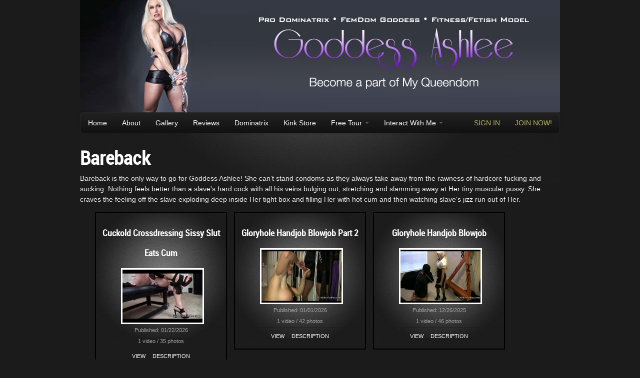

--- FILE ---
content_type: text/html; charset=UTF-8
request_url: https://www.goddessashlee.com/gallery/categories/bareback
body_size: 27076
content:
<!doctype html>
<!--[if IEMobile 7]><html class="no-js iem7 oldie"><![endif]-->
<!--[if lt IE 7]><html class="no-js ie6 oldie" lang="en"><![endif]-->
<!--[if (IE 7)&!(IEMobile)]><html class="no-js ie7 oldie" lang="en"><![endif]-->
<!--[if (IE 8)&!(IEMobile)]><html class="no-js ie8 oldie" lang="en"><![endif]-->
<!--[if gt IE 8]><!--><html class="no-js" lang="en"><!--<![endif]-->
<!--[if (gte IE 9)|(gt IEMobile 7)]><!--><html class="no-js" lang="en"><!--<![endif]-->
<head>
	<meta charset="utf-8">

  <title>Bareback | Goddess Ashlee</title>

	  <meta name="description" content="Goddess Ashlee loves Bareback sex and will have it no other way. She loves to feel the veins and ripples in a slave's cock as he pounds Her muscular pussy.">
	
  <!-- http://t.co/dKP3o1e -->
  <meta name="HandheldFriendly" content="True">
  <meta name="MobileOptimized" content="320">
  <meta name="viewport" content="width=device-width, initial-scale=1.0">

		<link rel="icon" href="/themes/goddess/assets/img/favicon.ico" type="image/x-icon" />

  <!-- Microsoft -->
  <meta http-equiv="cleartype" content="on">
  <meta http-equiv="X-UA-Compatible" content="IE=edge,chrome=1">


    <link rel="stylesheet" href="/themes/goddess/assets/css/application.0.2.1.min.css" type="text/css" media="screen" charset="utf-8">
  
	  <script src="/vendor/modernizr/js/modernizr.custom.93667.js"></script>
	
	  <!-- http://t.co/y1jPVnT -->
  <link rel="canonical" href="https://www.goddessashlee.com/gallery/categories/bareback">
	
						<link rel="next" href="https://www.goddessashlee.com/gallery/categories/bareback?page=2">
		
		
	
		<!-- Analytics -->
 <script type="text/javascript">
		var _gaq = _gaq || [];
		_gaq.push(['_setAccount', 'UA-31820848-1']);
		_gaq.push(['_trackPageview']);

		(function() {
			var ga = document.createElement('script'); ga.type = 'text/javascript'; ga.async = true;
			ga.src = ('https:' == document.location.protocol ? 'https://ssl' : 'http://www') + '.google-analytics.com/ga.js';
			var s = document.getElementsByTagName('script')[0]; s.parentNode.insertBefore(ga, s);
		})();
	</script>
  
</head>
<body id="site-gallery-category" class="site">
  <div id="main" class="container-fluid">
  <!--[if lt IE 7]> <div style=' clear: both; height: 59px; padding:0 0 0 15px; position: relative;'> <a href="http://windows.microsoft.com/en-US/internet-explorer/products/ie/home?ocid=ie6_countdown_bannercode"><img src="http://storage.ie6countdown.com/assets/100/images/banners/warning_bar_0000_us.jpg" border="0" height="42" width="820" alt="You are using an outdated browser. For a faster, safer browsing experience, upgrade for free today." /></a></div> <![endif]-->
		    <div id="header" class="row-fluid">
			<div id="banner" class="span12">
									<div id="header-slides" class="rslides"></div>
			  			</div>
    </div>
    <div id="nav-menu" class="row-fluid">
      <div class="navbar navbar-inverse navbar-static">
        <div class="navbar-inner">
          <div class="container-fluid">
            <a class="btn btn-navbar" href="/members/sign-in">
		Sign In
            </a>
            <a class="btn btn-navbar" href="/join-now">
		Join Now
            </a>
            <a class="btn btn-navbar" data-toggle="collapse" data-target=".nav-collapse">
                Menu
            </a>


            <div class="nav-collapse navbar-responsive-collapse collapse">

		        <ul class="nav">
  <li><a id="menu-home" href="/">Home</a></li>
  <li><a id="menu-about" href="/about">About</a></li>
  <li><a id="menu-gallery" href="/gallery">Gallery</a></li>
  <li><a id="menu-reviews" href="/reviews">Reviews</a></li>
  <li><a id="menu-dominatrix" href="/dominatrix">Dominatrix</a></li>
  <li><a href="http://store.ashleechambers.com/">Kink Store</a></li>
    <li class="dropdown">
    <a id="menu-tour" class="dropdown-toggle" data-toggle="dropdown" href="#">Free Tour <b class="caret"></b></a>
    <ul id="tour-dropdown" class="dropdown-menu">
        <li><a id="menu-photos" href="/photo-tour">Free Photo Tour</a></li>
        <li><a id="menu-videos" href="/video-tour">Free Video Tour</a></li>
        <li class="divider"></li>
        <li><a href="/gallery">Gallery</a></li>
        <li><a href="/phone-sessions">Phone Sessions</a></li>
        <li><a href="/dominatrix">Dominatrix Services</a></li>
    </ul>
  </li>
    <li class="dropdown">
    <a id="menu-interact" class="dropdown-toggle" data-toggle="dropdown" href="#">Interact With Me <b class="caret"></b></a>
    <ul id="interact-dropdown" class="dropdown-menu">
        <li><a id="menu-contact" href="/contact">Contact Me</a></li>
        <li><a id="menu-schedule" href="/schedule">My Travel Schedule</a></li>
        <li><a href="/contact?subject=Book%20Me!">Book Your Goddess</a></li>
        <li><a id="menu-slave-application" href="/slave-application">Slave Application</a></li>
        <li><a id="menu-support" href="/support">Support</a></li>
        <li class="divider"></li>
        <li><a id="menu-cam" href="/live-webcam-shows">Web Cam Sessions</a></li>
        <li><a id="menu-phone" href="/phone-sessions">Phone Sessions</a></li>
        <li><a href="/dominatrix">Dominatrix Services</a></li>
        <li><a id="menu-faqs" href="/faqs">Faqs</a></li>
    </ul>
  </li>
</ul>

                <ul class="nav pull-right">
                                <li><a class="members" href="/members/sign-in">SIGN IN</a></li>
                <li><a class="sign-up" href="/join-now"><span>JOIN NOW!</span></a></li>
                                </ul>
            </div>
          </div>
        </div>
      </div>
    </div>
		
		
		
	<div class="row-fluid">
		<div class="span12">
						<h1>Bareback</h1>

			<p>
						Bareback is the only way to go for Goddess Ashlee! She can’t stand condoms as they always take away from the rawness of hardcore fucking and sucking. Nothing feels better than a slave's hard cock with all his veins bulging out, stretching and slamming away at Her tiny muscular pussy. She craves the feeling off the slave exploding deep inside Her tight box and filling Her with hot cum and then watching slave's jizz run out of Her.			</p>

			<div class="preview">
				<ul class="preview-grid">
													<li>
	<h3>Cuckold Crossdressing Sissy Slut Eats Cum</h3>
	<div class="image">
				<a href="/join-now">
				<img id="album-262"
				 class="preview"
				 src="/gallery/images/albums/262/preview160x106/1508455925-goddessashleecuckold-12.jpg"
         data-thumb="1508455925-goddessashleecuckold-12.jpg"
         data-path="/gallery/images/preview/262/preview160x106/"
         data-previews="[&quot;1508455923-goddessashleecuckold-06.jpg&quot;,&quot;1508455925-goddessashleecuckold-12.jpg&quot;,&quot;1508455925-goddessashleecuckold-23.jpg&quot;,&quot;1508455931-goddessashleecuckold-37.jpg&quot;,&quot;1508455931-goddessashleecuckold-41.jpg&quot;]"
				 alt="Cuckold Crossdressing Sissy Slut Eats Cum" title="Cuckold Crossdressing Sissy Slut Eats Cum" width="160" height="106" border="0">
		</a>
	</div>
	<p>Published: 01/22/2026</p>
	<p>1 video / 35 photos</p>
	<div class="preview-actions">
				<a href="/join-now">View</a>
				<a href="#" rel="popover" data-content="I have a loyal sissy slut slave girl who also belongs to My Dazzling Dollz Club. (Dazzling Dollz.com)  I take such delight in how much she desperately tries to serve and please Me." data-placement="top" title="Cuckold Crossdressing Sissy Slut Eats Cum">Description</a>
	</div>
</li>
									<li>
	<h3>Gloryhole Handjob Blowjob Part 2</h3>
	<div class="image">
				<a href="/join-now">
				<img id="album-260"
				 class="preview"
				 src="/gallery/images/albums/260/preview160x106/1507243832-goddessashleehandjob-31.jpg"
         data-thumb="1507243832-goddessashleehandjob-31.jpg"
         data-path="/gallery/images/preview/260/preview160x106/"
         data-previews="[&quot;1507243827-goddessashleehandjob-12.jpg&quot;,&quot;1507243827-goddessashleehandjob-13.jpg&quot;,&quot;1507243829-goddessashleehandjob-16.jpg&quot;,&quot;1507243831-goddessashleehandjob-20.jpg&quot;,&quot;1507243832-goddessashleehandjob-31.jpg&quot;]"
				 alt="Gloryhole Handjob Blowjob Part 2" title="Gloryhole Handjob Blowjob Part 2" width="160" height="106" border="0">
		</a>
	</div>
	<p>Published: 01/01/2026</p>
	<p>1 video / 42 photos</p>
	<div class="preview-actions">
				<a href="/join-now">View</a>
				<a href="#" rel="popover" data-content="I then have My way teasing and denying him as his cock turns purple, trying to explode. " data-placement="top" title="Gloryhole Handjob Blowjob Part 2">Description</a>
	</div>
</li>
									<li>
	<h3>Gloryhole Handjob Blowjob</h3>
	<div class="image">
				<a href="/join-now">
				<img id="album-259"
				 class="preview"
				 src="/gallery/images/albums/259/preview160x106/1506699858-goddessashleegloryhole-09.jpg"
         data-thumb="1506699858-goddessashleegloryhole-09.jpg"
         data-path="/gallery/images/preview/259/preview160x106/"
         data-previews="[&quot;1506699858-goddessashleegloryhole-09.jpg&quot;,&quot;1506699863-goddessashleegloryhole-26.jpg&quot;,&quot;1506699865-goddessashleegloryhole-32.jpg&quot;,&quot;1506699867-goddessashleegloryhole-34.jpg&quot;,&quot;1506699869-goddessashleegloryhole-49.jpg&quot;]"
				 alt="Gloryhole Handjob Blowjob" title="Gloryhole Handjob Blowjob" width="160" height="106" border="0">
		</a>
	</div>
	<p>Published: 12/26/2025</p>
	<p>1 video / 46 photos</p>
	<div class="preview-actions">
				<a href="/join-now">View</a>
				<a href="#" rel="popover" data-content="I love My new Midevil Gloryhole. I tie up a slave, stick his dick and balls through the Gloryhole." data-placement="top" title="Gloryhole Handjob Blowjob">Description</a>
	</div>
</li>
									<li>
	<h3>BBC Muscle Tease Facefuck Part 2</h3>
	<div class="image">
				<a href="/join-now">
				<img id="album-258"
				 class="preview"
				 src="/gallery/images/albums/258/preview160x106/1506031998-image34a-copy.jpg"
         data-thumb="1506031998-image34a-copy.jpg"
         data-path="/gallery/images/preview/258/preview160x106/"
         data-previews="[&quot;1506031992-image13a.jpg&quot;,&quot;1506031994-image16a.jpg&quot;,&quot;1506031994-image17a.jpg&quot;,&quot;1506032000-image32a.jpg&quot;,&quot;1506031998-image34a-copy.jpg&quot;]"
				 alt="BBC Muscle Tease Facefuck Part 2" title="BBC Muscle Tease Facefuck Part 2" width="160" height="106" border="0">
		</a>
	</div>
	<p>Published: 12/18/2025</p>
	<p>1 video / 36 photos</p>
	<div class="preview-actions">
				<a href="/join-now">View</a>
				<a href="#" rel="popover" data-content="After some muscle teasing, I had him facefuck Me. I love having a hard cock forced down My throat and I had not had My cum for the day....." data-placement="top" title="BBC Muscle Tease Facefuck Part 2">Description</a>
	</div>
</li>
									<li>
	<h3>BBC Muscle Tease Facefuck</h3>
	<div class="image">
				<a href="/join-now">
				<img id="album-257"
				 class="preview"
				 src="/gallery/images/albums/257/preview160x106/1505345823-image5a.jpg"
         data-thumb="1505345823-image5a.jpg"
         data-path="/gallery/images/preview/257/preview160x106/"
         data-previews="[&quot;1505345822-image1a.jpg&quot;,&quot;1505345822-image2a.jpg&quot;,&quot;1505345823-image5a.jpg&quot;,&quot;1505345824-image10a.jpg&quot;,&quot;1505345826-image12a.jpg&quot;]"
				 alt="BBC Muscle Tease Facefuck" title="BBC Muscle Tease Facefuck" width="160" height="106" border="0">
		</a>
	</div>
	<p>Published: 12/11/2025</p>
	<p>1 video / 36 photos</p>
	<div class="preview-actions">
				<a href="/join-now">View</a>
				<a href="#" rel="popover" data-content="I forced one of My black pets to wear a cock and ball strap for over a week. When his big black cock touches My vascular biceps, he gets instantly rock hard." data-placement="top" title="BBC Muscle Tease Facefuck">Description</a>
	</div>
</li>
									<li>
	<h3>Tugging My milky white slave Part 2</h3>
	<div class="image">
				<a href="/join-now">
				<img id="album-256"
				 class="preview"
				 src="/gallery/images/albums/256/preview160x106/1504823151-goddessashleetugjob-26.jpg"
         data-thumb="1504823151-goddessashleetugjob-26.jpg"
         data-path="/gallery/images/preview/256/preview160x106/"
         data-previews="[&quot;1504823146-goddessashleetugjob-13.jpg&quot;,&quot;1504823151-goddessashleetugjob-26.jpg&quot;,&quot;1504823150-goddessashleetugjob-27.jpg&quot;,&quot;1504823152-goddessashleetugjob-31.jpg&quot;,&quot;1504823157-goddessashleetugjob-41.jpg&quot;]"
				 alt="Tugging My milky white slave Part 2" title="Tugging My milky white slave Part 2" width="160" height="106" border="0">
		</a>
	</div>
	<p>Published: 12/04/2025</p>
	<p>1 video / 41 photos</p>
	<div class="preview-actions">
				<a href="/join-now">View</a>
				<a href="#" rel="popover" data-content="The strap is so tight that his cock can barely get hard. I sit on his chest and make it hard for him to breath as I tease his swollen balls. I start to milk his cock." data-placement="top" title="Tugging My milky white slave Part 2">Description</a>
	</div>
</li>
									<li>
	<h3>Tugging My milky white slave</h3>
	<div class="image">
				<a href="/join-now">
				<img id="album-255"
				 class="preview"
				 src="/gallery/images/albums/255/preview160x106/1504230635-goddessashleetuggingslave-07.jpg"
         data-thumb="1504230635-goddessashleetuggingslave-07.jpg"
         data-path="/gallery/images/preview/255/preview160x106/"
         data-previews="[&quot;1504230635-goddessashleetuggingslave-07.jpg&quot;,&quot;1504230636-goddessashleetuggingslave-10.jpg&quot;,&quot;1504230638-goddessashleetuggingslave-20.jpg&quot;,&quot;1504230639-goddessashleetuggingslave-30.jpg&quot;,&quot;1504230642-goddessashleetuggingslave-35.jpg&quot;]"
				 alt="Tugging My milky white slave" title="Tugging My milky white slave" width="160" height="106" border="0">
		</a>
	</div>
	<p>Published: 11/28/2025</p>
	<p>1 video / 34 photos</p>
	<div class="preview-actions">
				<a href="/join-now">View</a>
				<a href="#" rel="popover" data-content="I have had this pathetic slave tied and chained up most of the day. Months ago, I put a really tight cock and ball strap on him and have not allowed him to cum sense then." data-placement="top" title="Tugging My milky white slave">Description</a>
	</div>
</li>
									<li>
	<h3>Double Dominatrixes Kinky Couple Part 3</h3>
	<div class="image">
				<a href="/join-now">
				<img id="album-254"
				 class="preview"
				 src="/gallery/images/albums/254/preview160x106/1503614177-goddessashleedominatesgroup-37.jpg"
         data-thumb="1503614177-goddessashleedominatesgroup-37.jpg"
         data-path="/gallery/images/preview/254/preview160x106/"
         data-previews="[&quot;1503614170-goddessashleedominatesgroup-14.jpg&quot;,&quot;1503614175-goddessashleedominatesgroup-29.jpg&quot;,&quot;1503614177-goddessashleedominatesgroup-37.jpg&quot;,&quot;1503614179-goddessashleedominatesgroup-43.jpg&quot;,&quot;1503614179-goddessashleedominatesgroup-48.jpg&quot;]"
				 alt="Double Dominatrixes Kinky Couple Part 3" title="Double Dominatrixes Kinky Couple Part 3" width="160" height="106" border="0">
		</a>
	</div>
	<p>Published: 11/20/2025</p>
	<p>1 video / 32 photos</p>
	<div class="preview-actions">
				<a href="/join-now">View</a>
				<a href="#" rel="popover" data-content="We switched roles and I fucked her hard on the ass up bench with My strap on as Goddess Jewel caned his pathetic cock and balls. " data-placement="top" title="Double Dominatrixes Kinky Couple Part 3">Description</a>
	</div>
</li>
									<li>
	<h3>Double Dominatrixes Kinky Couple Part 2</h3>
	<div class="image">
				<a href="/join-now">
				<img id="album-253"
				 class="preview"
				 src="/gallery/images/albums/253/preview160x106/1503006380-goddessashleedoubledominatrixes-22.jpg"
         data-thumb="1503006380-goddessashleedoubledominatrixes-22.jpg"
         data-path="/gallery/images/preview/253/preview160x106/"
         data-previews="[&quot;1503006379-goddessashleedoubledominatrixes-08.jpg&quot;,&quot;1503006382-goddessashleedoubledominatrixes-17.jpg&quot;,&quot;1503006382-goddessashleedoubledominatrixes-19.jpg&quot;,&quot;1503006380-goddessashleedoubledominatrixes-22.jpg&quot;,&quot;1503006387-goddessashleedoubledominatrixes-45.jpg&quot;]"
				 alt="Double Dominatrixes Kinky Couple Part 2" title="Double Dominatrixes Kinky Couple Part 2" width="160" height="106" border="0">
		</a>
	</div>
	<p>Published: 11/13/2025</p>
	<p>1 video / 31 photos</p>
	<div class="preview-actions">
				<a href="/join-now">View</a>
				<a href="#" rel="popover" data-content="Goddess Jewel used the flogger to get her warmed up for Me and I started a little CBT with some rope bondage on him. We soon had them both screaming to Our delight." data-placement="top" title="Double Dominatrixes Kinky Couple Part 2">Description</a>
	</div>
</li>
									<li>
	<h3>Double Dominatrixes Kinky Couple</h3>
	<div class="image">
				<a href="/join-now">
				<img id="album-252"
				 class="preview"
				 src="/gallery/images/albums/252/preview160x106/1502401101-goddessashleegoddesscheyenne-25.jpg"
         data-thumb="1502401101-goddessashleegoddesscheyenne-25.jpg"
         data-path="/gallery/images/preview/252/preview160x106/"
         data-previews="[&quot;1502401095-goddessashleegoddesscheyenne-07.jpg&quot;,&quot;1502401098-goddessashleegoddesscheyenne-17.jpg&quot;,&quot;1502401101-goddessashleegoddesscheyenne-25.jpg&quot;,&quot;1502401106-goddessashleegoddesscheyenne-36.jpg&quot;,&quot;1502401104-goddessashleegoddesscheyenne-46.jpg&quot;]"
				 alt="Double Dominatrixes Kinky Couple" title="Double Dominatrixes Kinky Couple" width="160" height="106" border="0">
		</a>
	</div>
	<p>Published: 11/06/2025</p>
	<p>1 video / 35 photos</p>
	<div class="preview-actions">
				<a href="/join-now">View</a>
				<a href="#" rel="popover" data-content="Goddess Cheyenne Jewel and I had decided to team up on a couple. After tying him up on the cross, We fastened her to Twister the "ass up" bench. " data-placement="top" title="Double Dominatrixes Kinky Couple">Description</a>
	</div>
</li>
									<li>
	<h3>Upsidedown Queening Handjob Cumshot Part 2</h3>
	<div class="image">
				<a href="/join-now">
				<img id="album-251"
				 class="preview"
				 src="/gallery/images/albums/251/preview160x106/1501546633-goddessashleesmotheringhandjob-24.jpg"
         data-thumb="1501546633-goddessashleesmotheringhandjob-24.jpg"
         data-path="/gallery/images/preview/251/preview160x106/"
         data-previews="[&quot;1501546633-goddessashleesmotheringhandjob-18.jpg&quot;,&quot;1501546634-goddessashleesmotheringhandjob-20.jpg&quot;,&quot;1501546633-goddessashleesmotheringhandjob-24.jpg&quot;,&quot;1501546634-goddessashleesmotheringhandjob-30.jpg&quot;,&quot;1501546638-goddessashleesmotheringhandjob-43.jpg&quot;]"
				 alt="Upsidedown Queening Handjob Cumshot Part 2" title="Upsidedown Queening Handjob Cumshot Part 2" width="160" height="106" border="0">
		</a>
	</div>
	<p>Published: 10/30/2025</p>
	<p>1 video / 38 photos</p>
	<div class="preview-actions">
				<a href="/join-now">View</a>
				<a href="#" rel="popover" data-content="This particular slave loves to be smothered by My muscular ass as I allow him to suck on My giant clit. His huge, big black cock started gushing hot cum!" data-placement="top" title="Upsidedown Queening Handjob Cumshot Part 2">Description</a>
	</div>
</li>
									<li>
	<h3>Upsidedown Queening Handjob Cumshot </h3>
	<div class="image">
				<a href="/join-now">
				<img id="album-250"
				 class="preview"
				 src="/gallery/images/albums/250/preview160x106/1501195638-goddessashleequeeninghandjob-38.jpg"
         data-thumb="1501195638-goddessashleequeeninghandjob-38.jpg"
         data-path="/gallery/images/preview/250/preview160x106/"
         data-previews="[&quot;1501195630-goddessashleequeeninghandjob-11.jpg&quot;,&quot;1501195631-goddessashleequeeninghandjob-16.jpg&quot;,&quot;1501195633-goddessashleequeeninghandjob-24.jpg&quot;,&quot;1501195636-goddessashleequeeninghandjob-34.jpg&quot;,&quot;1501195638-goddessashleequeeninghandjob-38.jpg&quot;]"
				 alt="Upsidedown Queening Handjob Cumshot " title="Upsidedown Queening Handjob Cumshot " width="160" height="106" border="0">
		</a>
	</div>
	<p>Published: 10/23/2025</p>
	<p>1 video / 44 photos</p>
	<div class="preview-actions">
				<a href="/join-now">View</a>
				<a href="#" rel="popover" data-content="Having this slave hang upside down for a couple of hours was enough to make all the blood in his body slowly trickle to his head. Will his cock stay rock hard?" data-placement="top" title="Upsidedown Queening Handjob Cumshot ">Description</a>
	</div>
</li>
								</ul>
				<div class="pagination"><ul><li class="previous_page disabled"><a href="#">&laquo; Previous</a></li><li class="active"><a href="#">1</a></li> <li><a href="https://www.goddessashlee.com/gallery/categories/bareback?page=2">2</a></li> <li><a href="https://www.goddessashlee.com/gallery/categories/bareback?page=3">3</a></li> <li><a href="https://www.goddessashlee.com/gallery/categories/bareback?page=4">4</a></li> <li><a href="https://www.goddessashlee.com/gallery/categories/bareback?page=5">5</a></li> <li><a href="https://www.goddessashlee.com/gallery/categories/bareback?page=6">6</a></li> <li><a href="https://www.goddessashlee.com/gallery/categories/bareback?page=7">7</a></li> <li><a href="https://www.goddessashlee.com/gallery/categories/bareback?page=8">8</a></li> <li class="dots disabled"><a href="#">...</a></li> <li><a href="https://www.goddessashlee.com/gallery/categories/bareback?page=12">12</a></li> <li><a href="https://www.goddessashlee.com/gallery/categories/bareback?page=13">13</a></li><li class="next_page"><a href="https://www.goddessashlee.com/gallery/categories/bareback?page=2">Next &raquo;</a></li></ul></div>							</div>
			
			<div class="categories clearfix">
	<ul class="categories">
				<li><a href="/gallery/categories/ass-worship">Ass Worship</a></li>
				<li><a href="/gallery/categories/bareback">Bareback</a></li>
				<li><a href="/gallery/categories/bdsm">BDSM</a></li>
				<li><a href="/gallery/categories/bi">Bi</a></li>
				<li><a href="/gallery/categories/big-clit">Big Clit</a></li>
				<li><a href="/gallery/categories/black-cock-slaves">Black Cock Slaves</a></li>
				<li><a href="/gallery/categories/blowjobs">Blowjobs</a></li>
				<li><a href="/gallery/categories/bondage">Bondage</a></li>
				<li><a href="/gallery/categories/bondage-devices">Bondage Devices</a></li>
				<li><a href="/gallery/categories/cages">Cages</a></li>
				<li><a href="/gallery/categories/chastity-slaves">Chastity Slaves</a></li>
				<li><a href="/gallery/categories/clit-sucking">Clit Sucking</a></li>
				<li><a href="/gallery/categories/cock-and-ball-torture">Cock and Ball Torture</a></li>
				<li><a href="/gallery/categories/corporal-punishment">Corporal Punishment</a></li>
				<li><a href="/gallery/categories/crossdressing">Crossdressing</a></li>
				<li><a href="/gallery/categories/cuckold">Cuckold</a></li>
				<li><a href="/gallery/categories/cumshots">Cumshots</a></li>
				<li><a href="/gallery/categories/deep-throat">Deep Throat</a></li>
				<li><a href="/gallery/categories/doggy-style">Doggy Style</a></li>
				<li><a href="/gallery/categories/double-domina">Double Domina</a></li>
				<li><a href="/gallery/categories/dungeon">Dungeon</a></li>
				<li><a href="/gallery/categories/electro-stimulation">Electro Stimulation</a></li>
				<li><a href="/gallery/categories/extreme-insertions-and-penetrations">Extreme Insertions and Penetrations</a></li>
				<li><a href="/gallery/categories/face-sitting">Face Sitting</a></li>
				<li><a href="/gallery/categories/fem-dom">Fem Dom</a></li>
				<li><a href="/gallery/categories/feminization">Feminization </a></li>
				<li><a href="/gallery/categories/fetish-sex">Fetish Sex</a></li>
				<li><a href="/gallery/categories/fleshlight">Fleshlight</a></li>
				<li><a href="/gallery/categories/foot-worship">Foot Worship</a></li>
				<li><a href="/gallery/categories/footjobs">Footjobs</a></li>
				<li><a href="/gallery/categories/fucking-machines">Fucking Machines</a></li>
				<li><a href="/gallery/categories/glory-hole">Glory Hole</a></li>
				<li><a href="/gallery/categories/handjobs">Handjobs</a></li>
				<li><a href="/gallery/categories/hardcore-bdsm-fucking">Hardcore BDSM Fucking</a></li>
				<li><a href="/gallery/categories/humiliation">Humiliation</a></li>
				<li><a href="/gallery/categories/interracial-domination">Interracial Domination</a></li>
				<li><a href="/gallery/categories/latex-leather-rubber">Latex Leather Rubber </a></li>
				<li><a href="/gallery/categories/male-chastity">Male Chastity</a></li>
				<li><a href="/gallery/categories/mummification">Mummification</a></li>
				<li><a href="/gallery/categories/muscle-fucking">Muscle Fucking</a></li>
				<li><a href="/gallery/categories/muscle-worship">Muscle Worship</a></li>
				<li><a href="/gallery/categories/nipple-torture">Nipple Torture</a></li>
				<li><a href="/gallery/categories/paddling">Paddling</a></li>
				<li><a href="/gallery/categories/pantyhose-and-stockings">Pantyhose and Stockings</a></li>
				<li><a href="/gallery/categories/penis-pump">Penis Pump</a></li>
				<li><a href="/gallery/categories/public-outings">Public Outings</a></li>
				<li><a href="/gallery/categories/queening">Queening </a></li>
				<li><a href="/gallery/categories/role-play">Role Play</a></li>
				<li><a href="/gallery/categories/rope-bondage">Rope Bondage</a></li>
				<li><a href="/gallery/categories/sissy-training">Sissy Training</a></li>
				<li><a href="/gallery/categories/smothering">Smothering</a></li>
				<li><a href="/gallery/categories/solo-masturbation">Solo Masturbation</a></li>
				<li><a href="/gallery/categories/spanking">Spanking</a></li>
				<li><a href="/gallery/categories/spanking-benches">Spanking Benches</a></li>
				<li><a href="/gallery/categories/st-andrews-cross">St Andrews Cross</a></li>
				<li><a href="/gallery/categories/strap-on">Strap on</a></li>
				<li><a href="/gallery/categories/tease-and-denial">Tease and Denial</a></li>
				<li><a href="/gallery/categories/tickling">Tickling</a></li>
				<li><a href="/gallery/categories/trampling-and-ballbusting">Trampling and Ballbusting</a></li>
			</ul>
</div>


		</div>
	</div>


		    <div id="footer">Copyright &copy; On-Time Entertainment, Inc. |
<a href="/privacy">Privacy Policy</a> |
<a href="/2257">Custodian of Records (18 U.S.C. Section 2257)</a>
<br/>
<a href="/friends">Friends of the Goddess</a> |
<a href="/webmasters">Webmasters &amp; Affiliates</a> |
<a href="/support">Support</a> |
<a href="/contact">Contact Me</a> |
<a href="/content-removal">Content Removal</a>

</div>
		  </div>

		<script src="//ajax.googleapis.com/ajax/libs/jquery/1.9.1/jquery.min.js" type="text/javascript"></script>
	<script src="/themes/goddess/assets/js/application.0.2.1.min.js" type="text/javascript"></script>
	
</body>
</html>


--- FILE ---
content_type: application/javascript
request_url: https://www.goddessashlee.com/themes/goddess/assets/js/application.0.2.1.min.js
body_size: 181182
content:
/*! GoddessAshlee.com - v0.2.1 - 2017-08-06
* http://www.goddessashlee.com 
* Copyright (c) 2017 GoddessAshlee.com. All Rights Reserved. */
if(function(e,t,i){function n(e){return e}function s(e){return o(decodeURIComponent(e.replace(a," ")))}function o(e){return 0===e.indexOf('"')&&(e=e.slice(1,-1).replace(/\\"/g,'"').replace(/\\\\/g,"\\")),e}function r(e){return l.json?JSON.parse(e):e}var a=/\+/g,l=e.cookie=function(o,a,u){if(a!==i){if(u=e.extend({},l.defaults,u),null===a&&(u.expires=-1),"number"==typeof u.expires){var d=u.expires,c=u.expires=new Date;c.setDate(c.getDate()+d)}return a=l.json?JSON.stringify(a):a+"",t.cookie=[encodeURIComponent(o),"=",l.raw?a:encodeURIComponent(a),u.expires?"; expires="+u.expires.toUTCString():"",u.path?"; path="+u.path:"",u.domain?"; domain="+u.domain:"",u.secure?"; secure":""].join("")}for(var p=l.raw?n:s,h=t.cookie.split("; "),f=o?null:{},m=0,g=h.length;g>m;m++){var v=h[m].split("="),A=p(v.shift()),y=p(v.join("="));if(o&&o===A){f=r(y);break}o||(f[A]=r(y))}return f};l.defaults={},e.removeCookie=function(t,i){return null!==e.cookie(t)?(e.cookie(t,null,i),!0):!1}}(jQuery,document),!function(e){"use strict";e(function(){e.support.transition=function(){var e=function(){var e,t=document.createElement("bootstrap"),i={WebkitTransition:"webkitTransitionEnd",MozTransition:"transitionend",OTransition:"oTransitionEnd otransitionend",transition:"transitionend"};for(e in i)if(void 0!==t.style[e])return i[e]}();return e&&{end:e}}()})}(window.jQuery),!function(e){"use strict";var t='[data-dismiss="alert"]',i=function(i){e(i).on("click",t,this.close)};i.prototype.close=function(t){function i(){n.trigger("closed").remove()}var n,s=e(this),o=s.attr("data-target");o||(o=s.attr("href"),o=o&&o.replace(/.*(?=#[^\s]*$)/,"")),n=e(o),t&&t.preventDefault(),n.length||(n=s.hasClass("alert")?s:s.parent()),n.trigger(t=e.Event("close")),t.isDefaultPrevented()||(n.removeClass("in"),e.support.transition&&n.hasClass("fade")?n.on(e.support.transition.end,i):i())};var n=e.fn.alert;e.fn.alert=function(t){return this.each(function(){var n=e(this),s=n.data("alert");s||n.data("alert",s=new i(this)),"string"==typeof t&&s[t].call(n)})},e.fn.alert.Constructor=i,e.fn.alert.noConflict=function(){return e.fn.alert=n,this},e(document).on("click.alert.data-api",t,i.prototype.close)}(window.jQuery),!function(e){"use strict";var t=function(t,i){this.$element=e(t),this.options=e.extend({},e.fn.button.defaults,i)};t.prototype.setState=function(e){var t="disabled",i=this.$element,n=i.data(),s=i.is("input")?"val":"html";e+="Text",n.resetText||i.data("resetText",i[s]()),i[s](n[e]||this.options[e]),setTimeout(function(){"loadingText"==e?i.addClass(t).attr(t,t):i.removeClass(t).removeAttr(t)},0)},t.prototype.toggle=function(){var e=this.$element.closest('[data-toggle="buttons-radio"]');e&&e.find(".active").removeClass("active"),this.$element.toggleClass("active")};var i=e.fn.button;e.fn.button=function(i){return this.each(function(){var n=e(this),s=n.data("button"),o="object"==typeof i&&i;s||n.data("button",s=new t(this,o)),"toggle"==i?s.toggle():i&&s.setState(i)})},e.fn.button.defaults={loadingText:"loading..."},e.fn.button.Constructor=t,e.fn.button.noConflict=function(){return e.fn.button=i,this},e(document).on("click.button.data-api","[data-toggle^=button]",function(t){var i=e(t.target);i.hasClass("btn")||(i=i.closest(".btn")),i.button("toggle")})}(window.jQuery),!function(e){"use strict";var t=function(t,i){this.$element=e(t),this.options=e.extend({},e.fn.collapse.defaults,i),this.options.parent&&(this.$parent=e(this.options.parent)),this.options.toggle&&this.toggle()};t.prototype={constructor:t,dimension:function(){var e=this.$element.hasClass("width");return e?"width":"height"},show:function(){var t,i,n,s;if(!this.transitioning&&!this.$element.hasClass("in")){if(t=this.dimension(),i=e.camelCase(["scroll",t].join("-")),n=this.$parent&&this.$parent.find("> .accordion-group > .in"),n&&n.length){if(s=n.data("collapse"),s&&s.transitioning)return;n.collapse("hide"),s||n.data("collapse",null)}this.$element[t](0),this.transition("addClass",e.Event("show"),"shown"),e.support.transition&&this.$element[t](this.$element[0][i])}},hide:function(){var t;!this.transitioning&&this.$element.hasClass("in")&&(t=this.dimension(),this.reset(this.$element[t]()),this.transition("removeClass",e.Event("hide"),"hidden"),this.$element[t](0))},reset:function(e){var t=this.dimension();return this.$element.removeClass("collapse")[t](e||"auto")[0].offsetWidth,this.$element[null!==e?"addClass":"removeClass"]("collapse"),this},transition:function(t,i,n){var s=this,o=function(){"show"==i.type&&s.reset(),s.transitioning=0,s.$element.trigger(n)};this.$element.trigger(i),i.isDefaultPrevented()||(this.transitioning=1,this.$element[t]("in"),e.support.transition&&this.$element.hasClass("collapse")?this.$element.one(e.support.transition.end,o):o())},toggle:function(){this[this.$element.hasClass("in")?"hide":"show"]()}};var i=e.fn.collapse;e.fn.collapse=function(i){return this.each(function(){var n=e(this),s=n.data("collapse"),o=e.extend({},e.fn.collapse.defaults,n.data(),"object"==typeof i&&i);s||n.data("collapse",s=new t(this,o)),"string"==typeof i&&s[i]()})},e.fn.collapse.defaults={toggle:!0},e.fn.collapse.Constructor=t,e.fn.collapse.noConflict=function(){return e.fn.collapse=i,this},e(document).on("click.collapse.data-api","[data-toggle=collapse]",function(t){var i,n=e(this),s=n.attr("data-target")||t.preventDefault()||(i=n.attr("href"))&&i.replace(/.*(?=#[^\s]+$)/,""),o=e(s).data("collapse")?"toggle":n.data();n[e(s).hasClass("in")?"addClass":"removeClass"]("collapsed"),e(s).collapse(o)})}(window.jQuery),!function(e){"use strict";function t(){e(".dropdown-backdrop").remove(),e(n).each(function(){i(e(this)).removeClass("open")})}function i(t){var i,n=t.attr("data-target");return n||(n=t.attr("href"),n=n&&/#/.test(n)&&n.replace(/.*(?=#[^\s]*$)/,"")),i=n&&e(n),i&&i.length||(i=t.parent()),i}var n="[data-toggle=dropdown]",s=function(t){var i=e(t).on("click.dropdown.data-api",this.toggle);e("html").on("click.dropdown.data-api",function(){i.parent().removeClass("open")})};s.prototype={constructor:s,toggle:function(){var n,s,o=e(this);if(!o.is(".disabled, :disabled"))return n=i(o),s=n.hasClass("open"),t(),s||("disable-ontouchstart"in document.documentElement&&e('<div class="dropdown-backdrop"/>').insertBefore(e(this)).on("click",t),n.toggleClass("open")),o.focus(),!1},keydown:function(t){var s,o,r,a,l;if(/(38|40|27)/.test(t.keyCode)&&(s=e(this),t.preventDefault(),t.stopPropagation(),!s.is(".disabled, :disabled"))){if(r=i(s),a=r.hasClass("open"),!a||a&&27==t.keyCode)return 27==t.which&&r.find(n).focus(),s.click();o=e("[role=menu] li:not(.divider):visible a",r),o.length&&(l=o.index(o.filter(":focus")),38==t.keyCode&&l>0&&l--,40==t.keyCode&&o.length-1>l&&l++,~l||(l=0),o.eq(l).focus())}}};var o=e.fn.dropdown;e.fn.dropdown=function(t){return this.each(function(){var i=e(this),n=i.data("dropdown");n||i.data("dropdown",n=new s(this)),"string"==typeof t&&n[t].call(i)})},e.fn.dropdown.Constructor=s,e.fn.dropdown.noConflict=function(){return e.fn.dropdown=o,this},e(document).on("click.dropdown.data-api",t).on("click.dropdown.data-api",".dropdown form",function(e){e.stopPropagation()}).on("click.dropdown.data-api",n,s.prototype.toggle).on("keydown.dropdown.data-api",n+", [role=menu]",s.prototype.keydown)}(window.jQuery),!function(e){"use strict";var t=function(t,i){this.options=i,this.$element=e(t).delegate('[data-dismiss="modal"]',"click.dismiss.modal",e.proxy(this.hide,this)),this.options.remote&&this.$element.find(".modal-body").load(this.options.remote)};t.prototype={constructor:t,toggle:function(){return this[this.isShown?"hide":"show"]()},show:function(){var t=this,i=e.Event("show");this.$element.trigger(i),this.isShown||i.isDefaultPrevented()||(this.isShown=!0,this.escape(),this.backdrop(function(){var i=e.support.transition&&t.$element.hasClass("fade");t.$element.parent().length||t.$element.appendTo(document.body),t.$element.show(),i&&t.$element[0].offsetWidth,t.$element.addClass("in").attr("aria-hidden",!1),t.enforceFocus(),i?t.$element.one(e.support.transition.end,function(){t.$element.focus().trigger("shown")}):t.$element.focus().trigger("shown")}))},hide:function(t){t&&t.preventDefault(),t=e.Event("hide"),this.$element.trigger(t),this.isShown&&!t.isDefaultPrevented()&&(this.isShown=!1,this.escape(),e(document).off("focusin.modal"),this.$element.removeClass("in").attr("aria-hidden",!0),e.support.transition&&this.$element.hasClass("fade")?this.hideWithTransition():this.hideModal())},enforceFocus:function(){var t=this;e(document).on("focusin.modal",function(e){t.$element[0]===e.target||t.$element.has(e.target).length||t.$element.focus()})},escape:function(){var e=this;this.isShown&&this.options.keyboard?this.$element.on("keyup.dismiss.modal",function(t){27==t.which&&e.hide()}):this.isShown||this.$element.off("keyup.dismiss.modal")},hideWithTransition:function(){var t=this,i=setTimeout(function(){t.$element.off(e.support.transition.end),t.hideModal()},500);this.$element.one(e.support.transition.end,function(){clearTimeout(i),t.hideModal()})},hideModal:function(){var e=this;this.$element.hide(),this.backdrop(function(){e.removeBackdrop(),e.$element.trigger("hidden")})},removeBackdrop:function(){this.$backdrop&&this.$backdrop.remove(),this.$backdrop=null},backdrop:function(t){var i=this.$element.hasClass("fade")?"fade":"";if(this.isShown&&this.options.backdrop){var n=e.support.transition&&i;if(this.$backdrop=e('<div class="modal-backdrop '+i+'" />').appendTo(document.body),this.$backdrop.click("static"==this.options.backdrop?e.proxy(this.$element[0].focus,this.$element[0]):e.proxy(this.hide,this)),n&&this.$backdrop[0].offsetWidth,this.$backdrop.addClass("in"),!t)return;n?this.$backdrop.one(e.support.transition.end,t):t()}else!this.isShown&&this.$backdrop?(this.$backdrop.removeClass("in"),e.support.transition&&this.$element.hasClass("fade")?this.$backdrop.one(e.support.transition.end,t):t()):t&&t()}};var i=e.fn.modal;e.fn.modal=function(i){return this.each(function(){var n=e(this),s=n.data("modal"),o=e.extend({},e.fn.modal.defaults,n.data(),"object"==typeof i&&i);s||n.data("modal",s=new t(this,o)),"string"==typeof i?s[i]():o.show&&s.show()})},e.fn.modal.defaults={backdrop:!0,keyboard:!0,show:!0},e.fn.modal.Constructor=t,e.fn.modal.noConflict=function(){return e.fn.modal=i,this},e(document).on("click.modal.data-api",'[data-toggle="modal"]',function(t){var i=e(this),n=i.attr("href"),s=e(i.attr("data-target")||n&&n.replace(/.*(?=#[^\s]+$)/,"")),o=s.data("modal")?"toggle":e.extend({remote:!/#/.test(n)&&n},s.data(),i.data());t.preventDefault(),s.modal(o).one("hide",function(){i.focus()})})}(window.jQuery),!function(e){"use strict";var t=function(e,t){this.init("tooltip",e,t)};t.prototype={constructor:t,init:function(t,i,n){var s,o,r,a,l;for(this.type=t,this.$element=e(i),this.options=this.getOptions(n),this.enabled=!0,r=this.options.trigger.split(" "),l=r.length;l--;)a=r[l],"click"==a?this.$element.on("click."+this.type,this.options.selector,e.proxy(this.toggle,this)):"manual"!=a&&(s="hover"==a?"mouseenter":"focus",o="hover"==a?"mouseleave":"blur",this.$element.on(s+"."+this.type,this.options.selector,e.proxy(this.enter,this)),this.$element.on(o+"."+this.type,this.options.selector,e.proxy(this.leave,this)));this.options.selector?this._options=e.extend({},this.options,{trigger:"manual",selector:""}):this.fixTitle()},getOptions:function(t){return t=e.extend({},e.fn[this.type].defaults,this.$element.data(),t),t.delay&&"number"==typeof t.delay&&(t.delay={show:t.delay,hide:t.delay}),t},enter:function(t){var i,n=e.fn[this.type].defaults,s={};return this._options&&e.each(this._options,function(e,t){n[e]!=t&&(s[e]=t)},this),i=e(t.currentTarget)[this.type](s).data(this.type),i.options.delay&&i.options.delay.show?(clearTimeout(this.timeout),i.hoverState="in",this.timeout=setTimeout(function(){"in"==i.hoverState&&i.show()},i.options.delay.show),void 0):i.show()},leave:function(t){var i=e(t.currentTarget)[this.type](this._options).data(this.type);return this.timeout&&clearTimeout(this.timeout),i.options.delay&&i.options.delay.hide?(i.hoverState="out",this.timeout=setTimeout(function(){"out"==i.hoverState&&i.hide()},i.options.delay.hide),void 0):i.hide()},show:function(){var t,i,n,s,o,r,a=e.Event("show");if(this.hasContent()&&this.enabled){if(this.$element.trigger(a),a.isDefaultPrevented())return;switch(t=this.tip(),this.setContent(),this.options.animation&&t.addClass("fade"),o="function"==typeof this.options.placement?this.options.placement.call(this,t[0],this.$element[0]):this.options.placement,t.detach().css({top:0,left:0,display:"block"}),this.options.container?t.appendTo(this.options.container):t.insertAfter(this.$element),i=this.getPosition(),n=t[0].offsetWidth,s=t[0].offsetHeight,o){case"bottom":r={top:i.top+i.height,left:i.left+i.width/2-n/2};break;case"top":r={top:i.top-s,left:i.left+i.width/2-n/2};break;case"left":r={top:i.top+i.height/2-s/2,left:i.left-n};break;case"right":r={top:i.top+i.height/2-s/2,left:i.left+i.width}}this.applyPlacement(r,o),this.$element.trigger("shown")}},applyPlacement:function(e,t){var i,n,s,o,r=this.tip(),a=r[0].offsetWidth,l=r[0].offsetHeight;r.offset(e).addClass(t).addClass("in"),i=r[0].offsetWidth,n=r[0].offsetHeight,"top"==t&&n!=l&&(e.top=e.top+l-n,o=!0),"bottom"==t||"top"==t?(s=0,0>e.left&&(s=-2*e.left,e.left=0,r.offset(e),i=r[0].offsetWidth,n=r[0].offsetHeight),this.replaceArrow(s-a+i,i,"left")):this.replaceArrow(n-l,n,"top"),o&&r.offset(e)},replaceArrow:function(e,t,i){this.arrow().css(i,e?50*(1-e/t)+"%":"")},setContent:function(){var e=this.tip(),t=this.getTitle();e.find(".tooltip-inner")[this.options.html?"html":"text"](t),e.removeClass("fade in top bottom left right")},hide:function(){function t(){var t=setTimeout(function(){i.off(e.support.transition.end).detach()},500);i.one(e.support.transition.end,function(){clearTimeout(t),i.detach()})}var i=this.tip(),n=e.Event("hide");return this.$element.trigger(n),n.isDefaultPrevented()?void 0:(i.removeClass("in"),e.support.transition&&this.$tip.hasClass("fade")?t():i.detach(),this.$element.trigger("hidden"),this)},fixTitle:function(){var e=this.$element;(e.attr("title")||"string"!=typeof e.attr("data-original-title"))&&e.attr("data-original-title",e.attr("title")||"").attr("title","")},hasContent:function(){return this.getTitle()},getPosition:function(){var t=this.$element[0];return e.extend({},"function"==typeof t.getBoundingClientRect?t.getBoundingClientRect():{width:t.offsetWidth,height:t.offsetHeight},this.$element.offset())},getTitle:function(){var e,t=this.$element,i=this.options;return e=t.attr("data-original-title")||("function"==typeof i.title?i.title.call(t[0]):i.title)},tip:function(){return this.$tip=this.$tip||e(this.options.template)},arrow:function(){return this.$arrow=this.$arrow||this.tip().find(".tooltip-arrow")},validate:function(){this.$element[0].parentNode||(this.hide(),this.$element=null,this.options=null)},enable:function(){this.enabled=!0},disable:function(){this.enabled=!1},toggleEnabled:function(){this.enabled=!this.enabled},toggle:function(t){var i=t?e(t.currentTarget)[this.type](this._options).data(this.type):this;i.tip().hasClass("in")?i.hide():i.show()},destroy:function(){this.hide().$element.off("."+this.type).removeData(this.type)}};var i=e.fn.tooltip;e.fn.tooltip=function(i){return this.each(function(){var n=e(this),s=n.data("tooltip"),o="object"==typeof i&&i;s||n.data("tooltip",s=new t(this,o)),"string"==typeof i&&s[i]()})},e.fn.tooltip.Constructor=t,e.fn.tooltip.defaults={animation:!0,placement:"top",selector:!1,template:'<div class="tooltip"><div class="tooltip-arrow"></div><div class="tooltip-inner"></div></div>',trigger:"hover focus",title:"",delay:0,html:!1,container:!1},e.fn.tooltip.noConflict=function(){return e.fn.tooltip=i,this}}(window.jQuery),!function(e){"use strict";var t=function(e,t){this.init("popover",e,t)};t.prototype=e.extend({},e.fn.tooltip.Constructor.prototype,{constructor:t,setContent:function(){var e=this.tip(),t=this.getTitle(),i=this.getContent();e.find(".popover-title")[this.options.html?"html":"text"](t),e.find(".popover-content")[this.options.html?"html":"text"](i),e.removeClass("fade top bottom left right in")},hasContent:function(){return this.getTitle()||this.getContent()},getContent:function(){var e,t=this.$element,i=this.options;return e=("function"==typeof i.content?i.content.call(t[0]):i.content)||t.attr("data-content")},tip:function(){return this.$tip||(this.$tip=e(this.options.template)),this.$tip},destroy:function(){this.hide().$element.off("."+this.type).removeData(this.type)}});var i=e.fn.popover;e.fn.popover=function(i){return this.each(function(){var n=e(this),s=n.data("popover"),o="object"==typeof i&&i;s||n.data("popover",s=new t(this,o)),"string"==typeof i&&s[i]()})},e.fn.popover.Constructor=t,e.fn.popover.defaults=e.extend({},e.fn.tooltip.defaults,{placement:"right",trigger:"click",content:"",template:'<div class="popover"><div class="arrow"></div><h3 class="popover-title"></h3><div class="popover-content"></div></div>'}),e.fn.popover.noConflict=function(){return e.fn.popover=i,this}}(window.jQuery),function(e,t,i){function n(i,n,s){var o=t.createElement(i);return n&&(o.id=q+n),s&&(o.style.cssText=s),e(o)}function s(){return i.innerHeight?i.innerHeight:e(i).height()}function o(e){var t=I.length,i=(U+e)%t;return 0>i?t+i:i}function r(e,t){return Math.round((/%/.test(e)?("x"===t?x.width():s())/100:1)*parseInt(e,10))}function a(e,t){return e.photo||e.photoRegex.test(t)}function l(e,t){return e.retinaUrl&&i.devicePixelRatio>1?t.replace(e.photoRegex,e.retinaSuffix):t}function u(e){"contains"in v[0]&&!v[0].contains(e.target)&&(e.stopPropagation(),v.focus())}function d(){var t,i=e.data(G,Z);null==i?(T=e.extend({},X),console&&console.log&&console.log("Error: cboxElement missing settings object")):T=e.extend({},i);for(t in T)e.isFunction(T[t])&&"on"!==t.slice(0,2)&&(T[t]=T[t].call(G));T.rel=T.rel||G.rel||e(G).data("rel")||"nofollow",T.href=T.href||e(G).attr("href"),T.title=T.title||G.title,"string"==typeof T.href&&(T.href=e.trim(T.href))}function c(i,n){e(t).trigger(i),at.triggerHandler(i),e.isFunction(n)&&n.call(G)}function p(i){H||(G=i,d(),I=e(G),U=0,"nofollow"!==T.rel&&(I=e("."+et).filter(function(){var t,i=e.data(this,Z);return i&&(t=e(this).data("rel")||i.rel||this.rel),t===T.rel}),U=I.index(G),-1===U&&(I=I.add(G),U=I.length-1)),g.css({opacity:parseFloat(T.opacity),cursor:T.overlayClose?"pointer":"auto",visibility:"visible"}).show(),$&&v.add(g).removeClass($),T.className&&v.add(g).addClass(T.className),$=T.className,T.closeButton?M.html(T.close).appendTo(y):M.appendTo("<div/>"),J||(J=V=!0,v.css({visibility:"hidden",display:"block"}),k=n(lt,"LoadedContent","width:0; height:0; overflow:hidden"),y.css({width:"",height:""}).append(k),O=w.height()+_.height()+y.outerHeight(!0)-y.height(),B=E.width()+b.width()+y.outerWidth(!0)-y.width(),Y=k.outerHeight(!0),F=k.outerWidth(!0),T.w=r(T.initialWidth,"x"),T.h=r(T.initialHeight,"y"),k.css({width:"",height:T.h}),Q.position(),c(tt,T.onOpen),D.add(P).hide(),v.focus(),T.trapFocus&&t.addEventListener&&(t.addEventListener("focus",u,!0),at.one(ot,function(){t.removeEventListener("focus",u,!0)})),T.returnFocus&&at.one(ot,function(){e(G).focus()})),m())}function h(){!v&&t.body&&(K=!1,x=e(i),v=n(lt).attr({id:Z,"class":e.support.opacity===!1?q+"IE":"",role:"dialog",tabindex:"-1"}).hide(),g=n(lt,"Overlay").hide(),R=e([n(lt,"LoadingOverlay")[0],n(lt,"LoadingGraphic")[0]]),A=n(lt,"Wrapper"),y=n(lt,"Content").append(P=n(lt,"Title"),C=n(lt,"Current"),N=e('<button type="button"/>').attr({id:q+"Previous"}),S=e('<button type="button"/>').attr({id:q+"Next"}),j=n("button","Slideshow"),R),M=e('<button type="button"/>').attr({id:q+"Close"}),A.append(n(lt).append(n(lt,"TopLeft"),w=n(lt,"TopCenter"),n(lt,"TopRight")),n(lt,!1,"clear:left").append(E=n(lt,"MiddleLeft"),y,b=n(lt,"MiddleRight")),n(lt,!1,"clear:left").append(n(lt,"BottomLeft"),_=n(lt,"BottomCenter"),n(lt,"BottomRight"))).find("div div").css({"float":"left"}),L=n(lt,!1,"position:absolute; width:9999px; visibility:hidden; display:none; max-width:none;"),D=S.add(N).add(C).add(j),e(t.body).append(g,v.append(A,L)))}function f(){function i(e){e.which>1||e.shiftKey||e.altKey||e.metaKey||e.ctrlKey||(e.preventDefault(),p(this))}return v?(K||(K=!0,S.click(function(){Q.next()}),N.click(function(){Q.prev()}),M.click(function(){Q.close()}),g.click(function(){T.overlayClose&&Q.close()}),e(t).bind("keydown."+q,function(e){var t=e.keyCode;J&&T.escKey&&27===t&&(e.preventDefault(),Q.close()),J&&T.arrowKey&&I[1]&&!e.altKey&&(37===t?(e.preventDefault(),N.click()):39===t&&(e.preventDefault(),S.click()))}),e.isFunction(e.fn.on)?e(t).on("click."+q,"."+et,i):e("."+et).live("click."+q,i)),!0):!1}function m(){var s,o,u,p=Q.prep,h=++ut;V=!0,W=!1,G=I[U],d(),c(rt),c(it,T.onLoad),T.h=T.height?r(T.height,"y")-Y-O:T.innerHeight&&r(T.innerHeight,"y"),T.w=T.width?r(T.width,"x")-F-B:T.innerWidth&&r(T.innerWidth,"x"),T.mw=T.w,T.mh=T.h,T.maxWidth&&(T.mw=r(T.maxWidth,"x")-F-B,T.mw=T.w&&T.w<T.mw?T.w:T.mw),T.maxHeight&&(T.mh=r(T.maxHeight,"y")-Y-O,T.mh=T.h&&T.h<T.mh?T.h:T.mh),s=T.href,z=setTimeout(function(){R.show()},100),T.inline?(u=n(lt).hide().insertBefore(e(s)[0]),at.one(rt,function(){u.replaceWith(k.children())}),p(e(s))):T.iframe?p(" "):T.html?p(T.html):a(T,s)?(s=l(T,s),W=t.createElement("img"),e(W).addClass(q+"Photo").bind("error",function(){T.title=!1,p(n(lt,"Error").html(T.imgError))}).one("load",function(){var t;h===ut&&(e.each(["alt","longdesc","aria-describedby"],function(t,i){var n=e(G).attr(i)||e(G).attr("data-"+i);n&&W.setAttribute(i,n)}),T.retinaImage&&i.devicePixelRatio>1&&(W.height=W.height/i.devicePixelRatio,W.width=W.width/i.devicePixelRatio),T.scalePhotos&&(o=function(){W.height-=W.height*t,W.width-=W.width*t},T.mw&&W.width>T.mw&&(t=(W.width-T.mw)/W.width,o()),T.mh&&W.height>T.mh&&(t=(W.height-T.mh)/W.height,o())),T.h&&(W.style.marginTop=Math.max(T.mh-W.height,0)/2+"px"),I[1]&&(T.loop||I[U+1])&&(W.style.cursor="pointer",W.onclick=function(){Q.next()}),W.style.width=W.width+"px",W.style.height=W.height+"px",setTimeout(function(){p(W)},1))}),setTimeout(function(){W.src=s},1)):s&&L.load(s,T.data,function(t,i){h===ut&&p("error"===i?n(lt,"Error").html(T.xhrError):e(this).contents())})}var g,v,A,y,w,E,b,_,I,x,k,L,R,P,C,j,S,N,M,D,T,O,B,Y,F,G,U,W,J,V,H,z,Q,$,K,X={html:!1,photo:!1,iframe:!1,inline:!1,transition:"elastic",speed:300,fadeOut:300,width:!1,initialWidth:"600",innerWidth:!1,maxWidth:!1,height:!1,initialHeight:"450",innerHeight:!1,maxHeight:!1,scalePhotos:!0,scrolling:!0,href:!1,title:!1,rel:!1,opacity:.9,preloading:!0,className:!1,overlayClose:!0,escKey:!0,arrowKey:!0,top:!1,bottom:!1,left:!1,right:!1,fixed:!1,data:void 0,closeButton:!0,fastIframe:!0,open:!1,reposition:!0,loop:!0,slideshow:!1,slideshowAuto:!0,slideshowSpeed:2500,slideshowStart:"start slideshow",slideshowStop:"stop slideshow",photoRegex:/\.(gif|png|jp(e|g|eg)|bmp|ico|webp|jxr)((#|\?).*)?$/i,retinaImage:!1,retinaUrl:!1,retinaSuffix:"@2x.$1",current:"image {current} of {total}",previous:"previous",next:"next",close:"close",xhrError:"This content failed to load.",imgError:"This image failed to load.",returnFocus:!0,trapFocus:!0,onOpen:!1,onLoad:!1,onComplete:!1,onCleanup:!1,onClosed:!1},Z="colorbox",q="cbox",et=q+"Element",tt=q+"_open",it=q+"_load",nt=q+"_complete",st=q+"_cleanup",ot=q+"_closed",rt=q+"_purge",at=e("<a/>"),lt="div",ut=0,dt={},ct=function(){function e(){clearTimeout(r)}function t(){(T.loop||I[U+1])&&(e(),r=setTimeout(Q.next,T.slideshowSpeed))}function i(){j.html(T.slideshowStop).unbind(l).one(l,n),at.bind(nt,t).bind(it,e),v.removeClass(a+"off").addClass(a+"on")}function n(){e(),at.unbind(nt,t).unbind(it,e),j.html(T.slideshowStart).unbind(l).one(l,function(){Q.next(),i()}),v.removeClass(a+"on").addClass(a+"off")}function s(){o=!1,j.hide(),e(),at.unbind(nt,t).unbind(it,e),v.removeClass(a+"off "+a+"on")}var o,r,a=q+"Slideshow_",l="click."+q;return function(){o?T.slideshow||(at.unbind(st,s),s()):T.slideshow&&I[1]&&(o=!0,at.one(st,s),T.slideshowAuto?i():n(),j.show())}}();e.colorbox||(e(h),Q=e.fn[Z]=e[Z]=function(t,i){var n=this;if(t=t||{},h(),f()){if(e.isFunction(n))n=e("<a/>"),t.open=!0;else if(!n[0])return n;i&&(t.onComplete=i),n.each(function(){e.data(this,Z,e.extend({},e.data(this,Z)||X,t))}).addClass(et),(e.isFunction(t.open)&&t.open.call(n)||t.open)&&p(n[0])}return n},Q.position=function(t,i){function n(){w[0].style.width=_[0].style.width=y[0].style.width=parseInt(v[0].style.width,10)-B+"px",y[0].style.height=E[0].style.height=b[0].style.height=parseInt(v[0].style.height,10)-O+"px"}var o,a,l,u=0,d=0,c=v.offset();if(x.unbind("resize."+q),v.css({top:-9e4,left:-9e4}),a=x.scrollTop(),l=x.scrollLeft(),T.fixed?(c.top-=a,c.left-=l,v.css({position:"fixed"})):(u=a,d=l,v.css({position:"absolute"})),d+=T.right!==!1?Math.max(x.width()-T.w-F-B-r(T.right,"x"),0):T.left!==!1?r(T.left,"x"):Math.round(Math.max(x.width()-T.w-F-B,0)/2),u+=T.bottom!==!1?Math.max(s()-T.h-Y-O-r(T.bottom,"y"),0):T.top!==!1?r(T.top,"y"):Math.round(Math.max(s()-T.h-Y-O,0)/2),v.css({top:c.top,left:c.left,visibility:"visible"}),A[0].style.width=A[0].style.height="9999px",o={width:T.w+F+B,height:T.h+Y+O,top:u,left:d},t){var p=0;e.each(o,function(e){return o[e]!==dt[e]?(p=t,void 0):void 0}),t=p}dt=o,t||v.css(o),v.dequeue().animate(o,{duration:t||0,complete:function(){n(),V=!1,A[0].style.width=T.w+F+B+"px",A[0].style.height=T.h+Y+O+"px",T.reposition&&setTimeout(function(){x.bind("resize."+q,function(){Q.position()})},1),e.isFunction(i)&&i()},step:n})},Q.resize=function(e){var t;J&&(e=e||{},e.width&&(T.w=r(e.width,"x")-F-B),e.innerWidth&&(T.w=r(e.innerWidth,"x")),k.css({width:T.w}),e.height&&(T.h=r(e.height,"y")-Y-O),e.innerHeight&&(T.h=r(e.innerHeight,"y")),e.innerHeight||e.height||(t=k.scrollTop(),k.css({height:"auto"}),T.h=k.height()),k.css({height:T.h}),t&&k.scrollTop(t),Q.position("none"===T.transition?0:T.speed))},Q.prep=function(i){function s(){return T.w=T.w||k.width(),T.w=T.mw&&T.mw<T.w?T.mw:T.w,T.w}function r(){return T.h=T.h||k.height(),T.h=T.mh&&T.mh<T.h?T.mh:T.h,T.h}if(J){var u,d="none"===T.transition?0:T.speed;k.empty().remove(),k=n(lt,"LoadedContent").append(i),k.hide().appendTo(L.show()).css({width:s(),overflow:T.scrolling?"auto":"hidden"}).css({height:r()}).prependTo(y),L.hide(),e(W).css({"float":"none"}),u=function(){function i(){e.support.opacity===!1&&v[0].style.removeAttribute("filter")}var s,r,u=I.length,p="frameBorder",h="allowTransparency";J&&(r=function(){clearTimeout(z),R.hide(),c(nt,T.onComplete)},P.html(T.title).add(k).show(),u>1?("string"==typeof T.current&&C.html(T.current.replace("{current}",U+1).replace("{total}",u)).show(),S[T.loop||u-1>U?"show":"hide"]().html(T.next),N[T.loop||U?"show":"hide"]().html(T.previous),ct(),T.preloading&&e.each([o(-1),o(1)],function(){var i,n,s=I[this],o=e.data(s,Z);o&&o.href?(i=o.href,e.isFunction(i)&&(i=i.call(s))):i=e(s).attr("href"),i&&a(o,i)&&(i=l(o,i),n=t.createElement("img"),n.src=i)})):D.hide(),T.iframe?(s=n("iframe")[0],p in s&&(s[p]=0),h in s&&(s[h]="true"),T.scrolling||(s.scrolling="no"),e(s).attr({src:T.href,name:(new Date).getTime(),"class":q+"Iframe",allowFullScreen:!0,webkitAllowFullScreen:!0,mozallowfullscreen:!0}).one("load",r).appendTo(k),at.one(rt,function(){s.src="//about:blank"}),T.fastIframe&&e(s).trigger("load")):r(),"fade"===T.transition?v.fadeTo(d,1,i):i())},"fade"===T.transition?v.fadeTo(d,0,function(){Q.position(0,u)}):Q.position(d,u)}},Q.next=function(){!V&&I[1]&&(T.loop||I[U+1])&&(U=o(1),p(I[U]))},Q.prev=function(){!V&&I[1]&&(T.loop||U)&&(U=o(-1),p(I[U]))},Q.close=function(){J&&!H&&(H=!0,J=!1,c(st,T.onCleanup),x.unbind("."+q),g.fadeTo(T.fadeOut||0,0),v.stop().fadeTo(T.fadeOut||0,0,function(){v.add(g).css({opacity:1,cursor:"auto"}).hide(),c(rt),k.empty().remove(),setTimeout(function(){H=!1,c(ot,T.onClosed)},1)}))},Q.remove=function(){v&&(v.stop(),e.colorbox.close(),v.stop().remove(),g.remove(),H=!1,v=null,e("."+et).removeData(Z).removeClass(et),e(t).unbind("click."+q))},Q.element=function(){return e(G)},Q.settings=X)}(jQuery,document,window),function(e,t,i){e.fn.responsiveSlides=function(n){var s=e.extend({auto:!0,speed:500,timeout:4e3,pager:!1,nav:!1,random:!1,pause:!1,pauseControls:!0,prevText:"Previous",nextText:"Next",maxwidth:"",navContainer:"",manualControls:"",namespace:"rslides",before:e.noop,after:e.noop},n);return this.each(function(){i++;var o,r,a,l,u,d,c=e(this),p=0,h=c.children(),f=h.length,m=parseFloat(s.speed),g=parseFloat(s.timeout),v=parseFloat(s.maxwidth),A=s.namespace,y=A+i,w=A+"_nav "+y+"_nav",E=A+"_here",b=y+"_on",_=y+"_s",I=e("<ul class='"+A+"_tabs "+y+"_tabs' />"),x={"float":"left",position:"relative",opacity:1,zIndex:2},k={"float":"none",position:"absolute",opacity:0,zIndex:1},L=function(){var e=document.body||document.documentElement,t=e.style,i="transition";if("string"==typeof t[i])return!0;o=["Moz","Webkit","Khtml","O","ms"],i=i.charAt(0).toUpperCase()+i.substr(1);var n;for(n=0;o.length>n;n++)if("string"==typeof t[o[n]+i])return!0;return!1}(),R=function(t){s.before(t),L?(h.removeClass(b).css(k).eq(t).addClass(b).css(x),p=t,setTimeout(function(){s.after(t)},m)):h.stop().fadeOut(m,function(){e(this).removeClass(b).css(k).css("opacity",1)}).eq(t).fadeIn(m,function(){e(this).addClass(b).css(x),s.after(t),p=t})};if(s.random&&(h.sort(function(){return Math.round(Math.random())-.5}),c.empty().append(h)),h.each(function(e){this.id=_+e}),c.addClass(A+" "+y),n&&n.maxwidth&&c.css("max-width",v),h.hide().css(k).eq(0).addClass(b).css(x).show(),L&&h.show().css({"-webkit-transition":"opacity "+m+"ms ease-in-out","-moz-transition":"opacity "+m+"ms ease-in-out","-o-transition":"opacity "+m+"ms ease-in-out",transition:"opacity "+m+"ms ease-in-out"}),h.length>1){if(m+100>g)return;if(s.pager&&!s.manualControls){var P=[];h.each(function(e){var t=e+1;P+="<li><a href='#' class='"+_+t+"'>"+t+"</a>"+"</li>"}),I.append(P),n.navContainer?e(s.navContainer).append(I):c.after(I)}if(s.manualControls&&(I=e(s.manualControls),I.addClass(A+"_tabs "+y+"_tabs")),(s.pager||s.manualControls)&&I.find("li").each(function(t){e(this).addClass(_+(t+1))}),(s.pager||s.manualControls)&&(d=I.find("a"),r=function(e){d.closest("li").removeClass(E).eq(e).addClass(E)}),s.auto&&(a=function(){u=setInterval(function(){h.stop(!0,!0);var e=f>p+1?p+1:0;(s.pager||s.manualControls)&&r(e),R(e)},g)},a()),l=function(){s.auto&&(clearInterval(u),a())},s.pause&&c.hover(function(){clearInterval(u)},function(){l()}),(s.pager||s.manualControls)&&(d.bind("click",function(t){t.preventDefault(),s.pauseControls||l();var i=d.index(this);p===i||e("."+b).queue("fx").length||(r(i),R(i))}).eq(0).closest("li").addClass(E),s.pauseControls&&d.hover(function(){clearInterval(u)},function(){l()})),s.nav){var C="<a href='#' class='"+w+" prev'>"+s.prevText+"</a>"+"<a href='#' class='"+w+" next'>"+s.nextText+"</a>";n.navContainer?e(s.navContainer).append(C):c.after(C);var j=e("."+y+"_nav"),S=j.filter(".prev");j.bind("click",function(t){t.preventDefault();var i=e("."+b);if(!i.queue("fx").length){var n=h.index(i),o=n-1,a=f>n+1?p+1:0;R(e(this)[0]===S[0]?o:a),(s.pager||s.manualControls)&&r(e(this)[0]===S[0]?o:a),s.pauseControls||l()}}),s.pauseControls&&j.hover(function(){clearInterval(u)},function(){l()})}}if(document.body.style.maxWidth===void 0&&n.maxwidth){var N=function(){c.css("width","100%"),c.width()>v&&c.css("width",v)};N(),e(t).bind("resize",function(){N()})}})}}(jQuery,this,0),jwplayer===void 0){var jwplayer=function(e){return jwplayer.api?jwplayer.api.selectPlayer(e):void 0},$jw=jwplayer;jwplayer.version="5.10.2295 (Licensed version)",jwplayer.vid=document.createElement("video"),jwplayer.audio=document.createElement("audio"),jwplayer.source=document.createElement("source"),function(e){function t(t){if(e.utils.exists(t)){var i=t.indexOf("://"),n=t.indexOf("?");return i>0&&(0>n||n>i)}}e.utils=function(){},e.utils.typeOf=function(e){var t=typeof e;return"object"===t&&(e?e instanceof Array&&(t="array"):t="null"),t},e.utils.extend=function(){var t=e.utils.extend.arguments;if(t.length>1){for(var i=1;t.length>i;i++)for(var n in t[i])t[0][n]=t[i][n];
return t[0]}return null},e.utils.clone=function(){var t,i=e.utils.clone.arguments;if(1==i.length)switch(e.utils.typeOf(i[0])){case"object":t={};for(var n in i[0])t[n]=e.utils.clone(i[0][n]);break;case"array":t=[];for(var n in i[0])t[n]=e.utils.clone(i[0][n]);break;default:return i[0]}return t},e.utils.extension=function(e){return e?(e=e.substring(e.lastIndexOf("/")+1,e.length),e=e.split("?")[0],e.lastIndexOf(".")>-1?e.substr(e.lastIndexOf(".")+1,e.length).toLowerCase():void 0):""},e.utils.html=function(e,t){e.innerHTML=t},e.utils.wrap=function(e,t){e.parentNode&&e.parentNode.replaceChild(t,e),t.appendChild(e)},e.utils.ajax=function(t,i,n){var s;s=window.XMLHttpRequest?new XMLHttpRequest:new ActiveXObject("Microsoft.XMLHTTP"),s.onreadystatechange=function(){if(4===s.readyState)if(200===s.status){if(i){if(!e.utils.exists(s.responseXML))try{if(window.DOMParser){var o=(new DOMParser).parseFromString(s.responseText,"text/xml");o&&(s=e.utils.extend({},s,{responseXML:o}))}else o=new ActiveXObject("Microsoft.XMLDOM"),o.async="false",o.loadXML(s.responseText),s=e.utils.extend({},s,{responseXML:o})}catch(r){n&&n(t)}i(s)}}else n&&n(t)};try{s.open("GET",t,!0),s.send(null)}catch(o){n&&n(t)}return s},e.utils.load=function(e,t,i){e.onreadystatechange=function(){4===e.readyState&&(200===e.status?t&&t():i&&i())}},e.utils.find=function(e,t){return e.getElementsByTagName(t)},e.utils.append=function(e,t){e.appendChild(t)},e.utils.isIE=function(){return!1||window.ActiveXObject!==void 0},e.utils.userAgentMatch=function(e){var t=navigator.userAgent.toLowerCase();return null!==t.match(e)},e.utils.isIOS=function(){return e.utils.userAgentMatch(/iP(hone|ad|od)/i)},e.utils.isIPad=function(){return e.utils.userAgentMatch(/iPad/i)},e.utils.isIPod=function(){return e.utils.userAgentMatch(/iP(hone|od)/i)},e.utils.isAndroid=function(){return e.utils.userAgentMatch(/android/i)},e.utils.isLegacyAndroid=function(){return e.utils.userAgentMatch(/android 2.[012]/i)},e.utils.isBlackberry=function(){return e.utils.userAgentMatch(/blackberry/i)},e.utils.isMobile=function(){return e.utils.userAgentMatch(/(iP(hone|ad|od))|android/i)},e.utils.getFirstPlaylistItemFromConfig=function(e){var t,i={};return t=e.playlist&&e.playlist.length?e.playlist[0]:e,i.file=t.file,i.levels=t.levels,i.streamer=t.streamer,i.playlistfile=t.playlistfile,i.provider=t.provider,i.provider||(i.file&&(i.file.toLowerCase().indexOf("youtube.com")>-1||i.file.toLowerCase().indexOf("youtu.be")>-1)&&(i.provider="youtube"),i.streamer&&0==i.streamer.toLowerCase().indexOf("rtmp://")&&(i.provider="rtmp"),t.type&&(i.provider=t.type.toLowerCase())),"audio"==i.provider&&(i.provider="sound"),i},e.utils.getOuterHTML=function(e){if(e.outerHTML)return e.outerHTML;try{return(new XMLSerializer).serializeToString(e)}catch(t){return""}},e.utils.setOuterHTML=function(e,t){if(e.outerHTML)e.outerHTML=t;else{var i=document.createElement("div");i.innerHTML=t;var n=document.createRange();n.selectNodeContents(i);var s=n.extractContents();e.parentNode.insertBefore(s,e),e.parentNode.removeChild(e)}},e.utils.hasFlash=function(){if(navigator.plugins!==void 0&&navigator.plugins["Shockwave Flash"]!==void 0)return!0;if(window.ActiveXObject!==void 0)try{return new ActiveXObject("ShockwaveFlash.ShockwaveFlash"),!0}catch(e){}return!1},e.utils.getPluginName=function(e){return e.lastIndexOf("/")>=0&&(e=e.substring(e.lastIndexOf("/")+1,e.length)),e.lastIndexOf("-")>=0&&(e=e.substring(0,e.lastIndexOf("-"))),e.lastIndexOf(".swf")>=0&&(e=e.substring(0,e.lastIndexOf(".swf"))),e.lastIndexOf(".js")>=0&&(e=e.substring(0,e.lastIndexOf(".js"))),e},e.utils.getPluginVersion=function(e){return e.lastIndexOf("-")>=0?e.lastIndexOf(".js")>=0?e.substring(e.lastIndexOf("-")+1,e.lastIndexOf(".js")):e.lastIndexOf(".swf")>=0?e.substring(e.lastIndexOf("-")+1,e.lastIndexOf(".swf")):e.substring(e.lastIndexOf("-")+1):""},e.utils.getAbsolutePath=function(i,n){if(e.utils.exists(n)||(n=document.location.href),!e.utils.exists(i))return void 0;if(t(i))return i;var s,o=n.substring(0,n.indexOf("://")+3),r=n.substring(o.length,n.indexOf("/",o.length+1));if(0===i.indexOf("/"))s=i.split("/");else{var a=n.split("?")[0];a=a.substring(o.length+r.length+1,a.lastIndexOf("/")),s=a.split("/").concat(i.split("/"))}for(var l=[],u=0;s.length>u;u++)s[u]&&e.utils.exists(s[u])&&"."!=s[u]&&(".."==s[u]?l.pop():l.push(s[u]));return o+r+"/"+l.join("/")},e.utils.pluginPathType={ABSOLUTE:"ABSOLUTE",RELATIVE:"RELATIVE",CDN:"CDN"},e.utils.getPluginPathType=function(t){if("string"==typeof t){t=t.split("?")[0];var i=t.indexOf("://");if(i>0)return e.utils.pluginPathType.ABSOLUTE;var n=t.indexOf("/"),s=e.utils.extension(t);return!(0>i&&0>n)||s&&isNaN(s)?e.utils.pluginPathType.RELATIVE:e.utils.pluginPathType.CDN}},e.utils.mapEmpty=function(e){for(var t in e)return!1;return!0},e.utils.mapLength=function(e){var t=0;for(var i in e)t++;return t},e.utils.log=function(e,t){"undefined"!=typeof console&&console.log!==void 0&&(t?console.log(e,t):console.log(e))},e.utils.css=function(t,i){if(e.utils.exists(t))for(var n in i)try{if(i[n]===void 0)continue;if("number"==typeof i[n]&&"zIndex"!=n&&"opacity"!=n){if(isNaN(i[n]))continue;i[n]=n.match(/color/i)?"#"+e.utils.strings.pad(i[n].toString(16),6):Math.ceil(i[n])+"px"}t.style[n]=i[n]}catch(s){}},e.utils.isYouTube=function(e){return e.indexOf("youtube.com")>-1||e.indexOf("youtu.be")>-1},e.utils.transform=function(t,i,n,s,o){if(e.utils.exists(i)||(i=1),e.utils.exists(n)||(n=1),e.utils.exists(s)||(s=0),e.utils.exists(o)||(o=0),1==i&&1==n&&0==s&&0==o)t.style.webkitTransform="",t.style.MozTransform="",t.style.OTransform="";else{var r="scale("+i+","+n+") translate("+s+"px,"+o+"px)";t.style.webkitTransform=r,t.style.MozTransform=r,t.style.OTransform=r}},e.utils.stretch=function(t,i,n,s,o,r){if(void 0!==n&&void 0!==s&&void 0!==o&&void 0!==r){var a=n/o,l=s/r,u=!1,d={};switch(i.parentElement&&(i.parentElement.style.overflow="hidden"),e.utils.transform(i),t.toUpperCase()){case e.utils.stretching.NONE:d.width=o,d.height=r,d.top=(s-d.height)/2,d.left=(n-d.width)/2;break;case e.utils.stretching.UNIFORM:a>l?(d.width=o*l,d.height=r*l,d.width/n>.95&&(u=!0,a=Math.ceil(100*n/d.width)/100,l=1,d.width=n)):(d.width=o*a,d.height=r*a,d.height/s>.95&&(u=!0,a=1,l=Math.ceil(100*s/d.height)/100,d.height=s)),d.top=(s-d.height)/2,d.left=(n-d.width)/2;break;case e.utils.stretching.FILL:a>l?(d.width=o*a,d.height=r*a):(d.width=o*l,d.height=r*l),d.top=(s-d.height)/2,d.left=(n-d.width)/2;break;case e.utils.stretching.EXACTFIT:d.width=o,d.height=r;var c=Math.round(o/2*(1-1/a)),p=Math.round(r/2*(1-1/l));u=!0,d.top=d.left=0;break;default:}u&&e.utils.transform(i,a,l,c,p),e.utils.css(i,d)}},e.utils.stretching={NONE:"NONE",FILL:"FILL",UNIFORM:"UNIFORM",EXACTFIT:"EXACTFIT"},e.utils.deepReplaceKeyName=function(t,i,n){switch(e.utils.typeOf(t)){case"array":for(var s=0;t.length>s;s++)t[s]=e.utils.deepReplaceKeyName(t[s],i,n);break;case"object":for(var o in t){var r,a;if(i instanceof Array&&n instanceof Array){if(i.length!=n.length)continue;r=i,a=n}else r=[i],a=[n];for(var l=o,s=0;r.length>s;s++)l=l.replace(RegExp(i[s],"g"),n[s]);t[l]=e.utils.deepReplaceKeyName(t[o],i,n),o!=l&&delete t[o]}}return t},e.utils.isInArray=function(e,t){if(!(e&&e instanceof Array))return!1;for(var i=0;e.length>i;i++)if(t===e[i])return!0;return!1},e.utils.exists=function(e){switch(typeof e){case"string":return e.length>0;case"object":return null!==e;case"undefined":return!1}return!0},e.utils.empty=function(e){if("function"==typeof e.hasChildNodes)for(;e.hasChildNodes();)e.removeChild(e.firstChild)},e.utils.parseDimension=function(e){return"string"==typeof e?""===e?0:e.lastIndexOf("%")>-1?e:parseInt(e.replace("px",""),10):e},e.utils.getDimensions=function(t){return t&&t.style?{x:e.utils.parseDimension(t.style.left),y:e.utils.parseDimension(t.style.top),width:e.utils.parseDimension(t.style.width),height:e.utils.parseDimension(t.style.height)}:{}},e.utils.getElementWidth=function(t){return t?t==document.body?e.utils.parentNode(t).clientWidth:t.clientWidth>0?t.clientWidth:t.style?e.utils.parseDimension(t.style.width):null:null},e.utils.getElementHeight=function(t){return t?t==document.body?e.utils.parentNode(t).clientHeight:t.clientHeight>0?t.clientHeight:t.style?e.utils.parseDimension(t.style.height):null:null},e.utils.timeFormat=function(e){return str="00:00",e>0&&(str=10>Math.floor(e/60)?"0"+Math.floor(e/60)+":":Math.floor(e/60)+":",str+=10>Math.floor(e%60)?"0"+Math.floor(e%60):Math.floor(e%60)),str},e.utils.useNativeFullscreen=function(){return navigator&&navigator.vendor&&0==navigator.vendor.indexOf("Apple")},e.utils.parentNode=function(e){return e?e.parentNode?e.parentNode:e.parentElement?e.parentElement:e:document.body},e.utils.getBoundingClientRect=function(e){return"function"==typeof e.getBoundingClientRect?e.getBoundingClientRect():{left:e.offsetLeft+document.body.scrollLeft,top:e.offsetTop+document.body.scrollTop,width:e.offsetWidth,height:e.offsetHeight}},e.utils.translateEventResponse=function(t,i){var n=e.utils.extend({},i);t!=e.api.events.JWPLAYER_FULLSCREEN||n.fullscreen?"object"==typeof n.data?(n=e.utils.extend(n,n.data),delete n.data):"object"==typeof n.metadata&&e.utils.deepReplaceKeyName(n.metadata,["__dot__","__spc__","__dsh__"],["."," ","-"]):(n.fullscreen="true"==n.message?!0:!1,delete n.message);var s=["position","duration","offset"];for(var o in s)n[s[o]]&&(n[s[o]]=Math.round(1e3*n[s[o]])/1e3);return n},e.utils.saveCookie=function(e,t){document.cookie="jwplayer."+e+"="+t+"; path=/"},e.utils.getCookies=function(){for(var e={},t=document.cookie.split("; "),i=0;t.length>i;i++){var n=t[i].split("=");0==n[0].indexOf("jwplayer.")&&(e[n[0].substring(9,n[0].length)]=n[1])}return e},e.utils.readCookie=function(t){return e.utils.getCookies()[t]}}(jwplayer),function(e){e.events=function(){},e.events.COMPLETE="COMPLETE",e.events.ERROR="ERROR"}(jwplayer),function(jwplayer){jwplayer.events.eventdispatcher=function(debug){var _debug=debug,_listeners,_globallisteners;this.resetEventListeners=function(){_listeners={},_globallisteners=[]},this.resetEventListeners(),this.addEventListener=function(type,listener,count){try{jwplayer.utils.exists(_listeners[type])||(_listeners[type]=[]),"string"==typeof listener&&eval("listener = "+listener),_listeners[type].push({listener:listener,count:count})}catch(err){jwplayer.utils.log("error",err)}return!1},this.removeEventListener=function(e,t){if(_listeners[e]){try{for(var i=0;_listeners[e].length>i;i++)if(""+_listeners[e][i].listener==""+t){_listeners[e].splice(i,1);break}}catch(n){jwplayer.utils.log("error",n)}return!1}},this.addGlobalListener=function(listener,count){try{"string"==typeof listener&&eval("listener = "+listener),_globallisteners.push({listener:listener,count:count})}catch(err){jwplayer.utils.log("error",err)}return!1},this.removeGlobalListener=function(e){if(e){try{for(var t=0;_globallisteners.length>t;t++)if(""+_globallisteners[t].listener==""+e){_globallisteners.splice(t,1);break}}catch(i){jwplayer.utils.log("error",i)}return!1}},this.sendEvent=function(e,t){if(jwplayer.utils.exists(t)||(t={}),_debug&&jwplayer.utils.log(e,t),_listeners[e]!==void 0)for(var i=0;_listeners[e].length>i;i++){try{_listeners[e][i].listener(t)}catch(n){jwplayer.utils.log("There was an error while handling a listener: "+(""+n),_listeners[e][i].listener)}_listeners[e][i]&&(1===_listeners[e][i].count?delete _listeners[e][i]:_listeners[e][i].count>0&&(_listeners[e][i].count=_listeners[e][i].count-1))}for(var s=0;_globallisteners.length>s;s++){try{_globallisteners[s].listener(t)}catch(n){jwplayer.utils.log("There was an error while handling a listener: "+(""+n),_globallisteners[s].listener)}_globallisteners[s]&&(1===_globallisteners[s].count?delete _globallisteners[s]:_globallisteners[s].count>0&&(_globallisteners[s].count=_globallisteners[s].count-1))}}}}(jwplayer),function(e){var t={};e.utils.animations=function(){},e.utils.animations.transform=function(e,t){e.style.webkitTransform=t,e.style.MozTransform=t,e.style.OTransform=t,e.style.msTransform=t},e.utils.animations.transformOrigin=function(e,t){e.style.webkitTransformOrigin=t,e.style.MozTransformOrigin=t,e.style.OTransformOrigin=t,e.style.msTransformOrigin=t},e.utils.animations.rotate=function(t,i){e.utils.animations.transform(t,["rotate(",i,"deg)"].join(""))},e.utils.cancelAnimation=function(e){delete t[e.id]},e.utils.fadeTo=function(i,n,s,o,r,a){if((t[i.id]==a||!e.utils.exists(a))&&i.style.opacity!=n){var l=(new Date).getTime();if(a>l&&setTimeout(function(){e.utils.fadeTo(i,n,s,o,0,a)},a-l),"none"==i.style.display&&(i.style.display="block"),e.utils.exists(o)||(o=""===i.style.opacity?1:i.style.opacity),i.style.opacity==n&&""!==i.style.opacity&&e.utils.exists(a))return 0===n&&(i.style.display="none"),void 0;e.utils.exists(a)||(a=l,t[i.id]=a),e.utils.exists(r)||(r=0);var u=s>0?(l-a)/(1e3*s):0;u=u>1?1:u;var d=n-o,c=o+u*d;return c>1?c=1:0>c&&(c=0),i.style.opacity=c,r>0?(t[i.id]=a+1e3*r,e.utils.fadeTo(i,n,s,o,0,t[i.id]),void 0):(setTimeout(function(){e.utils.fadeTo(i,n,s,o,0,a)},10),void 0)}}}(jwplayer),function(e){e.utils.arrays=function(){},e.utils.arrays.indexOf=function(e,t){for(var i=0;e.length>i;i++)if(e[i]==t)return i;return-1},e.utils.arrays.remove=function(t,i){var n=e.utils.arrays.indexOf(t,i);n>-1&&t.splice(n,1)}}(jwplayer),function(e){e.utils.extensionmap={"3gp":{html5:"video/3gpp",flash:"video"},"3gpp":{html5:"video/3gpp"},"3g2":{html5:"video/3gpp2",flash:"video"},"3gpp2":{html5:"video/3gpp2"},flv:{flash:"video"},f4a:{html5:"audio/mp4"},f4b:{html5:"audio/mp4",flash:"video"},f4v:{html5:"video/mp4",flash:"video"},mov:{html5:"video/quicktime",flash:"video"},m4a:{html5:"audio/mp4",flash:"video"},m4b:{html5:"audio/mp4"},m4p:{html5:"audio/mp4"},m4v:{html5:"video/mp4",flash:"video"},mp4:{html5:"video/mp4",flash:"video"},rbs:{flash:"sound"},aac:{html5:"audio/aac",flash:"video"},mp3:{html5:"audio/mp3",flash:"sound"},ogg:{html5:"audio/ogg"},oga:{html5:"audio/ogg"},ogv:{html5:"video/ogg"},webm:{html5:"video/webm"},m3u8:{html5:"audio/x-mpegurl"},gif:{flash:"image"},jpeg:{flash:"image"},jpg:{flash:"image"},swf:{flash:"image"},png:{flash:"image"},wav:{html5:"audio/x-wav"}}}(jwplayer),function(e){function t(t,i){return e.utils.exists(i)?e.utils.extend(i,r[t]):i=r[t],i}function i(i,n){if(a[i.tagName.toLowerCase()]&&!e.utils.exists(n))return a[i.tagName.toLowerCase()](i);n=t("element",n);var s={};for(var o in n)if("length"!=o){var r=i.getAttribute(o);e.utils.exists(r)&&(s[n[o]]=r)}var l=i.style["#background-color"];return l&&"transparent"!=l&&"rgba(0, 0, 0, 0)"!=l&&(s.screencolor=l),s}function n(n,o){o=t("media",o);var r=[],a=e.utils.selectors("source",n);for(var l in a)isNaN(l)||r.push(s(a[l]));var u=i(n,o);return e.utils.exists(u.file)&&(r[0]={file:u.file}),u.levels=r,u}function s(e,n){n=t("source",n);var s=i(e,n);return s.width=s.width?s.width:0,s.bitrate=s.bitrate?s.bitrate:0,s}function o(e,i){i=t("video",i);var s=n(e,i);return s}e.utils.mediaparser=function(){};var r={element:{width:"width",height:"height",id:"id","class":"className",name:"name"},media:{src:"file",preload:"preload",autoplay:"autostart",loop:"repeat",controls:"controls"},source:{src:"file",type:"type",media:"media","data-jw-width":"width","data-jw-bitrate":"bitrate"},video:{poster:"image"}},a={};e.utils.mediaparser.parseMedia=function(e){return i(e)},a.media=n,a.audio=n,a.source=s,a.video=o}(jwplayer),function(e){e.utils.loaderstatus={NEW:"NEW",LOADING:"LOADING",ERROR:"ERROR",COMPLETE:"COMPLETE"},e.utils.scriptloader=function(t){var i=e.utils.loaderstatus.NEW,n=new e.events.eventdispatcher;e.utils.extend(this,n),this.load=function(){if(i==e.utils.loaderstatus.NEW){i=e.utils.loaderstatus.LOADING;var s=document.createElement("script");s.onload=function(){i=e.utils.loaderstatus.COMPLETE,n.sendEvent(e.events.COMPLETE)},s.onerror=function(){i=e.utils.loaderstatus.ERROR,n.sendEvent(e.events.ERROR)},s.onreadystatechange=function(){("loaded"==s.readyState||"complete"==s.readyState)&&(i=e.utils.loaderstatus.COMPLETE,n.sendEvent(e.events.COMPLETE))},document.getElementsByTagName("head")[0].appendChild(s),s.src=t}},this.getStatus=function(){return i}}}(jwplayer),function(e){e.utils.selectors=function(t,i){e.utils.exists(i)||(i=document),t=e.utils.strings.trim(t);var n=t.charAt(0);if("#"==n)return i.getElementById(t.substr(1));if("."==n)return i.getElementsByClassName?i.getElementsByClassName(t.substr(1)):e.utils.selectors.getElementsByTagAndClass("*",t.substr(1));if(t.indexOf(".")>0){var s=t.split(".");return e.utils.selectors.getElementsByTagAndClass(s[0],s[1])}return i.getElementsByTagName(t)},e.utils.selectors.getElementsByTagAndClass=function(t,i,n){var s=[];e.utils.exists(n)||(n=document);for(var o=n.getElementsByTagName(t),r=0;o.length>r;r++)if(e.utils.exists(o[r].className))for(var a=o[r].className.split(" "),l=0;a.length>l;l++)a[l]==i&&s.push(o[r]);return s}}(jwplayer),function(e){e.utils.strings=function(){},e.utils.strings.trim=function(e){return e.replace(/^\s*/,"").replace(/\s*$/,"")},e.utils.strings.pad=function(e,t,i){for(i||(i="0");t>e.length;)e=i+e;return e},e.utils.strings.serialize=function(e){return null==e?null:"true"==e?!0:"false"==e?!1:isNaN(Number(e))||e.length>5||0==e.length?e:Number(e)},e.utils.strings.seconds=function(e){e=e.replace(",",".");var t=e.split(":"),i=0;return"s"==e.substr(-1)?i=Number(e.substr(0,e.length-1)):"m"==e.substr(-1)?i=60*Number(e.substr(0,e.length-1)):"h"==e.substr(-1)?i=3600*Number(e.substr(0,e.length-1)):t.length>1?(i=Number(t[t.length-1]),i+=60*Number(t[t.length-2]),3==t.length&&(i+=3600*Number(t[t.length-3]))):i=Number(e),i},e.utils.strings.xmlAttribute=function(e,t){for(var i=0;e.attributes.length>i;i++)if(e.attributes[i].name&&e.attributes[i].name.toLowerCase()==t.toLowerCase())return""+e.attributes[i].value;return""},e.utils.strings.jsonToString=function(t){var i=i||{};if(i&&i.stringify)return i.stringify(t);var n=typeof t;if("object"==n&&null!==t){var s=[],o=t&&t.constructor==Array;for(var r in t){var a=t[r];switch(typeof a){case"string":a='"'+a.replace(/"/g,'\\"')+'"';break;case"object":e.utils.exists(a)&&(a=e.utils.strings.jsonToString(a))}o?"function"!=typeof a&&s.push(a+""):"function"!=typeof a&&s.push('"'+r+'":'+(a+""))}return o?"["+(s+"")+"]":"{"+(s+"")+"}"}return"string"!=n?t+"":(t='"'+t.replace(/"/g,'\\"')+'"',void 0)}}(jwplayer),function(e){function t(e){var t=["true","false","t","f"];return(""+t).indexOf(e.toLowerCase().replace(" ",""))>=0?"boolean":s.test(e)?"color":isNaN(parseInt(e,10))||(""+parseInt(e,10)).length!=e.length?isNaN(parseFloat(e))||(""+parseFloat(e)).length!=e.length?"string":"float":"integer"}function i(t,i){if(!e.utils.exists(i))return t;switch(i){case"color":return t.length>0?n(t):null;case"integer":return parseInt(t,10);case"float":return parseFloat(t);case"boolean":return"true"==t.toLowerCase()?!0:"1"==t?!0:!1}return t}function n(e){switch(e.toLowerCase()){case"blue":return parseInt("0000FF",16);case"green":return parseInt("00FF00",16);case"red":return parseInt("FF0000",16);case"cyan":return parseInt("00FFFF",16);case"magenta":return parseInt("FF00FF",16);case"yellow":return parseInt("FFFF00",16);case"black":return parseInt("000000",16);case"white":return parseInt("FFFFFF",16);default:return e=e.replace(/(#|0x)?([0-9A-F]{3,6})$/gi,"$2"),3==e.length&&(e=e.charAt(0)+e.charAt(0)+e.charAt(1)+e.charAt(1)+e.charAt(2)+e.charAt(2)),parseInt(e,16)}return parseInt("000000",16)}var s=RegExp(/^(#|0x)[0-9a-fA-F]{3,6}/);e.utils.typechecker=function(n,s){return s=e.utils.exists(s)?s:t(n),i(n,s)}}(jwplayer),function(e){e.utils.parsers=function(){},e.utils.parsers.localName=function(e){return e?e.localName?e.localName:e.baseName?e.baseName:"":""},e.utils.parsers.textContent=function(e){return e?e.textContent?e.textContent:e.text?e.text:"":""}}(jwplayer),function(e){e.utils.parsers.jwparser=function(){},e.utils.parsers.jwparser.PREFIX="jwplayer",e.utils.parsers.jwparser.parseEntry=function(t,i){for(var n=0;t.childNodes.length>n;n++)t.childNodes[n].prefix==e.utils.parsers.jwparser.PREFIX&&(i[e.utils.parsers.localName(t.childNodes[n])]=e.utils.strings.serialize(e.utils.parsers.textContent(t.childNodes[n])),"file"==e.utils.parsers.localName(t.childNodes[n])&&i.levels&&delete i.levels),!i.file&&(i.link+"").toLowerCase().indexOf("youtube")>-1&&(i.file=i.link);return i},e.utils.parsers.jwparser.getProvider=function(t){if(t.type)return t.type;if(t.file.indexOf("youtube.com/w")>-1||t.file.indexOf("youtube.com/v")>-1||t.file.indexOf("youtu.be/")>-1)return"youtube";if(t.streamer&&0==t.streamer.indexOf("rtmp"))return"rtmp";if(t.streamer&&0==t.streamer.indexOf("http"))return"http";var i=e.utils.strings.extension(t.file);return extensions.hasOwnProperty(i)?extensions[i]:""}}(jwplayer),function(e){e.utils.parsers.mediaparser=function(){},e.utils.parsers.mediaparser.PREFIX="media",e.utils.parsers.mediaparser.parseGroup=function(t,i){for(var n=!1,s=0;t.childNodes.length>s;s++)if(t.childNodes[s].prefix==e.utils.parsers.mediaparser.PREFIX){if(!e.utils.parsers.localName(t.childNodes[s]))continue;switch(e.utils.parsers.localName(t.childNodes[s]).toLowerCase()){case"content":n||(i.file=e.utils.strings.xmlAttribute(t.childNodes[s],"url")),e.utils.strings.xmlAttribute(t.childNodes[s],"duration")&&(i.duration=e.utils.strings.seconds(e.utils.strings.xmlAttribute(t.childNodes[s],"duration"))),e.utils.strings.xmlAttribute(t.childNodes[s],"start")&&(i.start=e.utils.strings.seconds(e.utils.strings.xmlAttribute(t.childNodes[s],"start"))),t.childNodes[s].childNodes&&t.childNodes[s].childNodes.length>0&&(i=e.utils.parsers.mediaparser.parseGroup(t.childNodes[s],i)),(e.utils.strings.xmlAttribute(t.childNodes[s],"width")||e.utils.strings.xmlAttribute(t.childNodes[s],"bitrate")||e.utils.strings.xmlAttribute(t.childNodes[s],"url"))&&(i.levels||(i.levels=[]),i.levels.push({width:e.utils.strings.xmlAttribute(t.childNodes[s],"width"),bitrate:e.utils.strings.xmlAttribute(t.childNodes[s],"bitrate"),file:e.utils.strings.xmlAttribute(t.childNodes[s],"url")}));break;case"title":i.title=e.utils.parsers.textContent(t.childNodes[s]);break;case"description":i.description=e.utils.parsers.textContent(t.childNodes[s]);break;case"keywords":i.tags=e.utils.parsers.textContent(t.childNodes[s]);break;case"thumbnail":i.image=e.utils.strings.xmlAttribute(t.childNodes[s],"url");break;case"credit":i.author=e.utils.parsers.textContent(t.childNodes[s]);break;case"player":var o=t.childNodes[s].url;(o.indexOf("youtube.com")>=0||o.indexOf("youtu.be")>=0)&&(n=!0,i.file=e.utils.strings.xmlAttribute(t.childNodes[s],"url"));break;case"group":e.utils.parsers.mediaparser.parseGroup(t.childNodes[s],i)}}return i}}(jwplayer),function(e){function t(t){for(var i={},n=0;t.childNodes.length>n;n++)if(e.utils.parsers.localName(t.childNodes[n]))switch(e.utils.parsers.localName(t.childNodes[n]).toLowerCase()){case"enclosure":i.file=e.utils.strings.xmlAttribute(t.childNodes[n],"url");break;case"title":i.title=e.utils.parsers.textContent(t.childNodes[n]);break;case"pubdate":i.date=e.utils.parsers.textContent(t.childNodes[n]);break;case"description":i.description=e.utils.parsers.textContent(t.childNodes[n]);break;case"link":i.link=e.utils.parsers.textContent(t.childNodes[n]);break;case"category":i.tags?i.tags+=e.utils.parsers.textContent(t.childNodes[n]):i.tags=e.utils.parsers.textContent(t.childNodes[n])}return i=e.utils.parsers.mediaparser.parseGroup(t,i),i=e.utils.parsers.jwparser.parseEntry(t,i),new e.html5.playlistitem(i)}e.utils.parsers.rssparser=function(){},e.utils.parsers.rssparser.parse=function(i){for(var n=[],s=0;i.childNodes.length>s;s++)if("channel"==e.utils.parsers.localName(i.childNodes[s]).toLowerCase())for(var o=0;i.childNodes[s].childNodes.length>o;o++)"item"==e.utils.parsers.localName(i.childNodes[s].childNodes[o]).toLowerCase()&&n.push(t(i.childNodes[s].childNodes[o]));return n}}(jwplayer),function(e){var t={},i={};e.plugins=function(){},e.plugins.loadPlugins=function(n,s){return i[n]=new e.plugins.pluginloader(new e.plugins.model(t),s),i[n]},e.plugins.registerPlugin=function(n,s,o){var r=e.utils.getPluginName(n);if(t[r])t[r].registerPlugin(n,s,o);else{e.utils.log("A plugin ("+n+") was registered with the player that was not loaded. Please check your configuration.");for(var a in i)i[a].pluginFailed()}}}(jwplayer),function(e){e.plugins.model=function(t){this.addPlugin=function(i){var n=e.utils.getPluginName(i);return t[n]||(t[n]=new e.plugins.plugin(i)),t[n]}}}(jwplayer),function(e){e.plugins.pluginmodes={FLASH:"FLASH",JAVASCRIPT:"JAVASCRIPT",HYBRID:"HYBRID"},e.plugins.plugin=function(t){function i(){switch(e.utils.getPluginPathType(t)){case e.utils.pluginPathType.ABSOLUTE:return t;case e.utils.pluginPathType.RELATIVE:return e.utils.getAbsolutePath(t,window.location.href);case e.utils.pluginPathType.CDN:var i=e.utils.getPluginName(t),n=e.utils.getPluginVersion(t),s=0==window.location.href.indexOf("https://")?l.replace("http://","https://secure"):l;return s+"/"+e.version.split(".")[0]+"/"+i+"/"+i+(""!==n?"-"+n:"")+".js"}}function n(){a=setTimeout(function(){u=e.utils.loaderstatus.COMPLETE,d.sendEvent(e.events.COMPLETE)},1e3)}function s(){u=e.utils.loaderstatus.ERROR,d.sendEvent(e.events.ERROR)}var o,r,a,l="http://lp.longtailvideo.com",u=e.utils.loaderstatus.NEW,d=new e.events.eventdispatcher;e.utils.extend(this,d),this.load=function(){if(u==e.utils.loaderstatus.NEW){if(t.lastIndexOf(".swf")>0)return o=t,u=e.utils.loaderstatus.COMPLETE,d.sendEvent(e.events.COMPLETE),void 0;u=e.utils.loaderstatus.LOADING;var r=new e.utils.scriptloader(i());r.addEventListener(e.events.COMPLETE,n),r.addEventListener(e.events.ERROR,s),r.load()}},this.registerPlugin=function(t,i,n){a&&(clearTimeout(a),a=void 0),i&&n?(o=n,r=i):"string"==typeof i?o=i:"function"==typeof i?r=i:i||n||(o=t),u=e.utils.loaderstatus.COMPLETE,d.sendEvent(e.events.COMPLETE)},this.getStatus=function(){return u},this.getPluginName=function(){return e.utils.getPluginName(t)},this.getFlashPath=function(){if(o)switch(e.utils.getPluginPathType(o)){case e.utils.pluginPathType.ABSOLUTE:return o;case e.utils.pluginPathType.RELATIVE:return t.lastIndexOf(".swf")>0?e.utils.getAbsolutePath(o,window.location.href):e.utils.getAbsolutePath(o,i());case e.utils.pluginPathType.CDN:return o.indexOf("-")>-1?o+"h":o+"-h"}return null},this.getJS=function(){return r},this.getPluginmode=function(){return o!==void 0&&r!==void 0?e.plugins.pluginmodes.HYBRID:o!==void 0?e.plugins.pluginmodes.FLASH:r!==void 0?e.plugins.pluginmodes.JAVASCRIPT:void 0},this.getNewInstance=function(e,t,i){return new r(e,t,i)},this.getURL=function(){return t}}}(jwplayer),function(e){e.plugins.pluginloader=function(t,i){function n(){l||(l=!0,r=e.utils.loaderstatus.COMPLETE,u.sendEvent(e.events.COMPLETE))}function s(){if(!l){var t=0;for(plugin in o){var i=o[plugin].getStatus();(i==e.utils.loaderstatus.LOADING||i==e.utils.loaderstatus.NEW)&&t++}0==t&&n()}}var o={},r=e.utils.loaderstatus.NEW,a=!1,l=!1,u=new e.events.eventdispatcher;e.utils.extend(this,u),this.setupPlugins=function(e,t,i){var n={length:0,plugins:{}},s={length:0,plugins:{}};for(var r in o){var a=o[r].getPluginName();if(o[r].getFlashPath()&&(n.plugins[o[r].getFlashPath()]=t.plugins[r],n.plugins[o[r].getFlashPath()].pluginmode=o[r].getPluginmode(),n.length++),o[r].getJS()){var l=document.createElement("div");l.id=e.id+"_"+a,l.style.position="absolute",l.style.zIndex=s.length+10,s.plugins[a]=o[r].getNewInstance(e,t.plugins[r],l),s.length++,s.plugins[a].resize!==void 0&&(e.onReady(i(s.plugins[a],l,!0)),e.onResize(i(s.plugins[a],l)))}}return e.plugins=s.plugins,n},this.load=function(){r=e.utils.loaderstatus.LOADING,a=!0;for(var n in i)e.utils.exists(n)&&(o[n]=t.addPlugin(n),o[n].addEventListener(e.events.COMPLETE,s),o[n].addEventListener(e.events.ERROR,s));for(n in o)o[n].load();a=!1,s()},this.pluginFailed=function(){n()},this.getStatus=function(){return r}}}(jwplayer),function(e){var t=[];e.api=function(t){function i(e,t){return function(i,n,s,o){if("flash"==e.renderingMode||"html5"==e.renderingMode){var r;n?(m[i]=n,r="jwplayer('"+e.id+"').callback('"+i+"')"):!n&&m[i]&&delete m[i],u.jwDockSetButton(i,r,s,o)}return t}}function n(t){c=[],e.utils.getOuterHTML(t.container)!=h&&e.api.destroyPlayer(t.id,h)}function s(e){return function(t){var i=t.newstate,n=t.oldstate;if(i==e){var s=a[i];if(s)for(var o=0;s.length>o;o++)"function"==typeof s[o]&&s[o].call(this,{oldstate:n,newstate:i})}}}function o(e,t){return function(i){if(e==i.component){var n=l[e][t];if(n)for(var s=0;n.length>s;s++)"function"==typeof n[s]&&n[s].call(this,i)}}}this.container=t,this.id=t.id;var r={},a={},l={},u=void 0,d=!1,c=[],p=void 0,h=e.utils.getOuterHTML(t),f={},m={};return this.getBuffer=function(){return this.callInternal("jwGetBuffer")},this.getContainer=function(){return this.container},this.getPlugin=function(t){var n=this,s={};return"dock"==t?e.utils.extend(s,{setButton:i(n,s),show:function(){return n.callInternal("jwDockShow"),s},hide:function(){return n.callInternal("jwDockHide"),s},onShow:function(t){return n.componentListener("dock",e.api.events.JWPLAYER_COMPONENT_SHOW,t),s},onHide:function(t){return n.componentListener("dock",e.api.events.JWPLAYER_COMPONENT_HIDE,t),s}}):"controlbar"==t?e.utils.extend(s,{show:function(){return n.callInternal("jwControlbarShow"),s},hide:function(){return n.callInternal("jwControlbarHide"),s},onShow:function(t){return n.componentListener("controlbar",e.api.events.JWPLAYER_COMPONENT_SHOW,t),s},onHide:function(t){return n.componentListener("controlbar",e.api.events.JWPLAYER_COMPONENT_HIDE,t),s}}):"display"==t?e.utils.extend(s,{show:function(){return n.callInternal("jwDisplayShow"),s},hide:function(){return n.callInternal("jwDisplayHide"),s},onShow:function(t){return n.componentListener("display",e.api.events.JWPLAYER_COMPONENT_SHOW,t),s},onHide:function(t){return n.componentListener("display",e.api.events.JWPLAYER_COMPONENT_HIDE,t),s}}):this.plugins[t]},this.callback=function(e){return m[e]?m[e]():void 0},this.getDuration=function(){return this.callInternal("jwGetDuration")},this.getFullscreen=function(){return this.callInternal("jwGetFullscreen")},this.getHeight=function(){return this.callInternal("jwGetHeight")},this.getLockState=function(){return this.callInternal("jwGetLockState")},this.getMeta=function(){return this.getItemMeta()},this.getMute=function(){return this.callInternal("jwGetMute")},this.getPlaylist=function(){var t=this.callInternal("jwGetPlaylist");"flash"==this.renderingMode&&e.utils.deepReplaceKeyName(t,["__dot__","__spc__","__dsh__"],["."," ","-"]);for(var i=0;t.length>i;i++)e.utils.exists(t[i].index)||(t[i].index=i);return t},this.getPlaylistItem=function(t){return e.utils.exists(t)||(t=this.getCurrentItem()),this.getPlaylist()[t]},this.getPosition=function(){return this.callInternal("jwGetPosition")},this.getRenderingMode=function(){return this.renderingMode},this.getState=function(){return this.callInternal("jwGetState")},this.getVolume=function(){return this.callInternal("jwGetVolume")},this.getWidth=function(){return this.callInternal("jwGetWidth")},this.setFullscreen=function(t){return e.utils.exists(t)?this.callInternal("jwSetFullscreen",t):this.callInternal("jwSetFullscreen",!this.callInternal("jwGetFullscreen")),this},this.setMute=function(t){return e.utils.exists(t)?this.callInternal("jwSetMute",t):this.callInternal("jwSetMute",!this.callInternal("jwGetMute")),this},this.lock=function(){return this},this.unlock=function(){return this},this.load=function(e){return this.callInternal("jwLoad",e),this},this.playlistItem=function(e){return this.callInternal("jwPlaylistItem",e),this},this.playlistPrev=function(){return this.callInternal("jwPlaylistPrev"),this},this.playlistNext=function(){return this.callInternal("jwPlaylistNext"),this},this.resize=function(e,t){if("html5"==this.renderingMode)u.jwResize(e,t);else{this.container.width=e,this.container.height=t;var i=document.getElementById(this.id+"_wrapper");i&&(i.style.width=e+"px",i.style.height=t+"px")}return this},this.play=function(t){return t===void 0?(t=this.getState(),t==e.api.events.state.PLAYING||t==e.api.events.state.BUFFERING?this.callInternal("jwPause"):this.callInternal("jwPlay")):this.callInternal("jwPlay",t),this
},this.pause=function(t){return t===void 0?(t=this.getState(),t==e.api.events.state.PLAYING||t==e.api.events.state.BUFFERING?this.callInternal("jwPause"):this.callInternal("jwPlay")):this.callInternal("jwPause",t),this},this.stop=function(){return this.callInternal("jwStop"),this},this.seek=function(e){return this.callInternal("jwSeek",e),this},this.setVolume=function(e){return this.callInternal("jwSetVolume",e),this},this.loadInstream=function(t,i){return p=new e.api.instream(this,u,t,i)},this.onBufferChange=function(t){return this.eventListener(e.api.events.JWPLAYER_MEDIA_BUFFER,t)},this.onBufferFull=function(t){return this.eventListener(e.api.events.JWPLAYER_MEDIA_BUFFER_FULL,t)},this.onError=function(t){return this.eventListener(e.api.events.JWPLAYER_ERROR,t)},this.onFullscreen=function(t){return this.eventListener(e.api.events.JWPLAYER_FULLSCREEN,t)},this.onMeta=function(t){return this.eventListener(e.api.events.JWPLAYER_MEDIA_META,t)},this.onMute=function(t){return this.eventListener(e.api.events.JWPLAYER_MEDIA_MUTE,t)},this.onPlaylist=function(t){return this.eventListener(e.api.events.JWPLAYER_PLAYLIST_LOADED,t)},this.onPlaylistItem=function(t){return this.eventListener(e.api.events.JWPLAYER_PLAYLIST_ITEM,t)},this.onReady=function(t){return this.eventListener(e.api.events.API_READY,t)},this.onResize=function(t){return this.eventListener(e.api.events.JWPLAYER_RESIZE,t)},this.onComplete=function(t){return this.eventListener(e.api.events.JWPLAYER_MEDIA_COMPLETE,t)},this.onSeek=function(t){return this.eventListener(e.api.events.JWPLAYER_MEDIA_SEEK,t)},this.onTime=function(t){return this.eventListener(e.api.events.JWPLAYER_MEDIA_TIME,t)},this.onVolume=function(t){return this.eventListener(e.api.events.JWPLAYER_MEDIA_VOLUME,t)},this.onBeforePlay=function(t){return this.eventListener(e.api.events.JWPLAYER_MEDIA_BEFOREPLAY,t)},this.onBeforeComplete=function(t){return this.eventListener(e.api.events.JWPLAYER_MEDIA_BEFORECOMPLETE,t)},this.onBuffer=function(t){return this.stateListener(e.api.events.state.BUFFERING,t)},this.onPause=function(t){return this.stateListener(e.api.events.state.PAUSED,t)},this.onPlay=function(t){return this.stateListener(e.api.events.state.PLAYING,t)},this.onIdle=function(t){return this.stateListener(e.api.events.state.IDLE,t)},this.remove=function(){if(!d)throw"Cannot call remove() before player is ready";n(this)},this.setup=function(t){if(e.embed){var i=this.id;n(this);var s=e(i);return s.config=t,new e.embed(s)}return this},this.registerPlugin=function(t,i,n){e.plugins.registerPlugin(t,i,n)},this.setPlayer=function(e,t){u=e,this.renderingMode=t},this.stateListener=function(t,i){return a[t]||(a[t]=[],this.eventListener(e.api.events.JWPLAYER_PLAYER_STATE,s(t))),a[t].push(i),this},this.detachMedia=function(){return"html5"==this.renderingMode?this.callInternal("jwDetachMedia"):void 0},this.attachMedia=function(){return"html5"==this.renderingMode?this.callInternal("jwAttachMedia"):void 0},this.componentListener=function(e,t,i){return l[e]||(l[e]={}),l[e][t]||(l[e][t]=[],this.eventListener(t,o(e,t))),l[e][t].push(i),this},this.addInternalListener=function(t,i){try{t.jwAddEventListener(i,'function(dat) { jwplayer("'+this.id+'").dispatchEvent("'+i+'", dat); }')}catch(n){e.utils.log("Could not add internal listener")}},this.eventListener=function(e,t){return r[e]||(r[e]=[],u&&d&&this.addInternalListener(u,e)),r[e].push(t),this},this.dispatchEvent=function(e){if(r[e])for(var t=_utils.translateEventResponse(e,arguments[1]),i=0;r[e].length>i;i++)"function"==typeof r[e][i]&&r[e][i].call(this,t)},this.dispatchInstreamEvent=function(e){p&&p.dispatchEvent(e,arguments)},this.callInternal=function(){if(d){for(var e=arguments[0],t=[],i=1;arguments.length>i;i++)t.push(arguments[i]);return u!==void 0&&"function"==typeof u[e]?2==t.length?u[e](t[0],t[1]):1==t.length?u[e](t[0]):u[e]():null}c.push(arguments)},this.playerReady=function(t){d=!0,u||this.setPlayer(document.getElementById(t.id)),this.container=document.getElementById(this.id);for(var i in r)this.addInternalListener(u,i);for(this.eventListener(e.api.events.JWPLAYER_PLAYLIST_ITEM,function(){f={}}),this.eventListener(e.api.events.JWPLAYER_MEDIA_META,function(t){e.utils.extend(f,t.metadata)}),this.dispatchEvent(e.api.events.API_READY);c.length>0;)this.callInternal.apply(this,c.shift())},this.getItemMeta=function(){return f},this.getCurrentItem=function(){return this.callInternal("jwGetPlaylistIndex")},this},e.api.selectPlayer=function(t){var i;if(e.utils.exists(t)||(t=0),t.nodeType?i=t:"string"==typeof t&&(i=document.getElementById(t)),i){var n=e.api.playerById(i.id);return n?n:e.api.addPlayer(new e.api(i))}return"number"==typeof t?e.getPlayers()[t]:null},e.api.events={API_READY:"jwplayerAPIReady",JWPLAYER_READY:"jwplayerReady",JWPLAYER_FULLSCREEN:"jwplayerFullscreen",JWPLAYER_RESIZE:"jwplayerResize",JWPLAYER_ERROR:"jwplayerError",JWPLAYER_MEDIA_BEFOREPLAY:"jwplayerMediaBeforePlay",JWPLAYER_MEDIA_BEFORECOMPLETE:"jwplayerMediaBeforeComplete",JWPLAYER_COMPONENT_SHOW:"jwplayerComponentShow",JWPLAYER_COMPONENT_HIDE:"jwplayerComponentHide",JWPLAYER_MEDIA_BUFFER:"jwplayerMediaBuffer",JWPLAYER_MEDIA_BUFFER_FULL:"jwplayerMediaBufferFull",JWPLAYER_MEDIA_ERROR:"jwplayerMediaError",JWPLAYER_MEDIA_LOADED:"jwplayerMediaLoaded",JWPLAYER_MEDIA_COMPLETE:"jwplayerMediaComplete",JWPLAYER_MEDIA_SEEK:"jwplayerMediaSeek",JWPLAYER_MEDIA_TIME:"jwplayerMediaTime",JWPLAYER_MEDIA_VOLUME:"jwplayerMediaVolume",JWPLAYER_MEDIA_META:"jwplayerMediaMeta",JWPLAYER_MEDIA_MUTE:"jwplayerMediaMute",JWPLAYER_PLAYER_STATE:"jwplayerPlayerState",JWPLAYER_PLAYLIST_LOADED:"jwplayerPlaylistLoaded",JWPLAYER_PLAYLIST_ITEM:"jwplayerPlaylistItem",JWPLAYER_INSTREAM_CLICK:"jwplayerInstreamClicked",JWPLAYER_INSTREAM_DESTROYED:"jwplayerInstreamDestroyed"},e.api.events.state={BUFFERING:"BUFFERING",IDLE:"IDLE",PAUSED:"PAUSED",PLAYING:"PLAYING"},e.api.playerById=function(e){for(var i=0;t.length>i;i++)if(t[i].id==e)return t[i];return null},e.api.addPlayer=function(e){for(var i=0;t.length>i;i++)if(t[i]==e)return e;return t.push(e),e},e.api.destroyPlayer=function(i,n){for(var s=-1,o=0;t.length>o;o++)t[o].id!=i||(s=o);if(s>=0){try{t[s].callInternal("jwDestroy")}catch(r){}var a=document.getElementById(t[s].id);if(document.getElementById(t[s].id+"_wrapper")&&(a=document.getElementById(t[s].id+"_wrapper")),a)if(n)e.utils.setOuterHTML(a,n);else{var l=document.createElement("div"),u=a.id;a.id.indexOf("_wrapper")==a.id.length-8&&(newID=a.id.substring(0,a.id.length-8)),l.setAttribute("id",u),a.parentNode.replaceChild(l,a)}t.splice(s,1)}return null},e.getPlayers=function(){return t.slice(0)}}(jwplayer);var _userPlayerReady="function"==typeof playerReady?playerReady:void 0;playerReady=function(e){var t=jwplayer.api.playerById(e.id);t?t.playerReady(e):jwplayer.api.selectPlayer(e.id).playerReady(e),_userPlayerReady&&_userPlayerReady.call(this,e)},function(e){e.api.instream=function(t,i,n,s){function o(){d.callInternal("jwLoadInstream",n,s)}function r(e,t){c.jwInstreamAddEventListener(t,'function(dat) { jwplayer("'+d.id+'").dispatchInstreamEvent("'+t+'", dat); }')}function a(e,t){return p[e]||(p[e]=[],r(c,e)),p[e].push(t),this}function l(t,i){return h[t]||(h[t]=[],a(e.api.events.JWPLAYER_PLAYER_STATE,u(t))),h[t].push(i),this}function u(e){return function(t){var i=t.newstate,n=t.oldstate;if(i==e){var s=h[i];if(s)for(var o=0;s.length>o;o++)"function"==typeof s[o]&&s[o].call(this,{oldstate:n,newstate:i,type:t.type})}}}var d=t,c=i,p={},h={};this.dispatchEvent=function(e,t){if(p[e])for(var i=_utils.translateEventResponse(e,t[1]),n=0;p[e].length>n;n++)"function"==typeof p[e][n]&&p[e][n].call(this,i)},this.onError=function(t){return a(e.api.events.JWPLAYER_ERROR,t)},this.onFullscreen=function(t){return a(e.api.events.JWPLAYER_FULLSCREEN,t)},this.onMeta=function(t){return a(e.api.events.JWPLAYER_MEDIA_META,t)},this.onMute=function(t){return a(e.api.events.JWPLAYER_MEDIA_MUTE,t)},this.onComplete=function(t){return a(e.api.events.JWPLAYER_MEDIA_COMPLETE,t)},this.onSeek=function(t){return a(e.api.events.JWPLAYER_MEDIA_SEEK,t)},this.onTime=function(t){return a(e.api.events.JWPLAYER_MEDIA_TIME,t)},this.onVolume=function(t){return a(e.api.events.JWPLAYER_MEDIA_VOLUME,t)},this.onBuffer=function(t){return l(e.api.events.state.BUFFERING,t)},this.onPause=function(t){return l(e.api.events.state.PAUSED,t)},this.onPlay=function(t){return l(e.api.events.state.PLAYING,t)},this.onIdle=function(t){return l(e.api.events.state.IDLE,t)},this.onInstreamClick=function(t){return a(e.api.events.JWPLAYER_INSTREAM_CLICK,t)},this.onInstreamDestroyed=function(t){return a(e.api.events.JWPLAYER_INSTREAM_DESTROYED,t)},this.play=function(e){c.jwInstreamPlay(e)},this.pause=function(e){c.jwInstreamPause(e)},this.seek=function(e){c.jwInstreamSeek(e)},this.destroy=function(){c.jwInstreamDestroy()},this.getState=function(){return c.jwInstreamGetState()},this.getDuration=function(){return c.jwInstreamGetDuration()},this.getPosition=function(){return c.jwInstreamGetPosition()},o()}}(jwplayer),function(e){function t(){if(!document.body)return setTimeout(t,15);for(var n=i.selectors.getElementsByTagAndClass("video","jwplayer"),s=0;n.length>s;s++){var o=n[s];""==o.id&&(o.id="jwplayer_"+Math.round(1e5*Math.random())),e(o.id).setup({})}}var i=e.utils;e.embed=function(t){function n(e,t){for(var i in t)"function"==typeof e[i]&&e[i].call(e,t[i])}function s(){if(l.getStatus()==i.loaderstatus.COMPLETE){for(var s=0;a.modes.length>s;s++)if(a.modes[s].type&&e.embed[a.modes[s].type]){var o=a.modes[s].config,r=a;if(o){r=i.extend(i.clone(a),o);for(var u=["file","levels","playlist"],d=0;u.length>d;d++){var c=u[d];if(i.exists(o[c]))for(var p=0;u.length>p;p++)if(p!=d){var h=u[p];i.exists(r[h])&&!i.exists(o[h])&&delete r[h]}}}var f=new e.embed[a.modes[s].type](document.getElementById(t.id),a.modes[s],r,l,t);if(f.supportsConfig())return f.embed(),n(t,a.events),t}i.log("No suitable players found"),new e.embed.logo(i.extend({hide:!0},a.components.logo),"none",t.id)}}var o={width:400,height:300,components:{controlbar:{position:"over"}}},r=i.mediaparser.parseMedia(t.container),a=new e.embed.config(i.extend(o,r,t.config),this),l=e.plugins.loadPlugins(t.id,a.plugins);return l.addEventListener(e.events.COMPLETE,s),l.addEventListener(e.events.ERROR,s),l.load(),t},t()}(jwplayer),function(e){function t(e){var t=[{type:"flash",src:e?e:"/jwplayer/player.swf"},{type:"html5"},{type:"download"}];return r.isAndroid()&&(t[0]=t.splice(1,1,t[0])[0]),t}function i(e){var t=!1;return t=e instanceof Array||"object"==typeof e&&!e.position&&!e.size}function n(e){return"string"==typeof e&&(""+parseInt(e)==e||e.toLowerCase().indexOf("px")>-1)?parseInt(e):e}function s(e){var t={};switch(r.typeOf(e.plugins)){case"object":for(var i in e.plugins)t[r.getPluginName(i)]=i;break;case"string":for(var n=e.plugins.split(","),s=0;n.length>s;s++)t[r.getPluginName(n[s])]=n[s]}return t}function o(e,t,i,n){"object"!=r.typeOf(e[t])&&(e[t]={});var s=e[t][i];if("object"!=r.typeOf(s)&&(e[t][i]=s={}),n)if("plugins"==t){var o=r.getPluginName(i);s[n]=e[o+"."+n],delete e[o+"."+n]}else s[n]=e[i+"."+n],delete e[i+"."+n]}var r=e.utils,a={players:"modes",autoplay:"autostart"},l=["playlist","dock","controlbar","logo","display"];e.embed.deserialize=function(e){var t=s(e);for(var i in t)o(e,"plugins",t[i]);for(var n in e)if(n.indexOf(".")>-1){var a=n.split("."),u=a[0],n=a[1];r.isInArray(l,u)?o(e,"components",u,n):t[u]&&o(e,"plugins",t[u],n)}return e},e.embed.config=function(s){var o,u=r.extend({},s);if(i(u.playlist)&&(o=u.playlist,delete u.playlist),u=e.embed.deserialize(u),u.height=n(u.height),u.width=n(u.width),"string"==typeof u.plugins){var d=u.plugins.split(",");"object"!=typeof u.plugins&&(u.plugins={});for(var c=0;d.length>c;c++){var p=r.getPluginName(d[c]);"object"==typeof u[p]?(u.plugins[d[c]]=u[p],delete u[p]):u.plugins[d[c]]={}}}for(var h=0;l.length>h;h++){var f=l[h];r.exists(u[f])&&("object"!=typeof u[f]?(u.components[f]||(u.components[f]={}),"logo"==f?u.components[f].file=u[f]:u.components[f].position=u[f],delete u[f]):(u.components[f]||(u.components[f]={}),r.extend(u.components[f],u[f]),delete u[f])),u[f+"size"]!==void 0&&(u.components[f]||(u.components[f]={}),u.components[f].size=u[f+"size"],delete u[f+"size"])}u.icons!==void 0&&(u.components.display||(u.components.display={}),u.components.display.icons=u.icons,delete u.icons);for(var m in a)u[m]&&(u[a[m]]||(u[a[m]]=u[m]),delete u[m]);var g;return u.flashplayer&&!u.modes?(g=t(u.flashplayer),delete u.flashplayer):u.modes?("string"==typeof u.modes?g=t(u.modes):u.modes instanceof Array?g=u.modes:"object"==typeof u.modes&&u.modes.type&&(g=[u.modes]),delete u.modes):g=t(),u.modes=g,o&&(u.playlist=o),u}}(jwplayer),function(e){e.embed.download=function(t,i,n,s,o){function r(t,i,n){if(n)return!1;var s=["image","sound","youtube","http"];if(i&&(""+s).indexOf(i)>-1)return!0;if(!i||i&&"video"==i){var o=e.utils.extension(t);if(o&&e.utils.extensionmap[o])return!0}return!1}this.embed=function(){function i(){_imageWidth=r.display_image.naturalWidth,_imageHeight=r.display_image.naturalHeight,s()}function s(){e.utils.stretch(e.utils.stretching.UNIFORM,r.display_image,a,l,_imageWidth,_imageHeight)}e.utils.extend({},n);var r={},a=n.width?n.width:480;"number"!=typeof a&&(a=parseInt(a,10));var l=n.height?n.height:320;"number"!=typeof l&&(l=parseInt(l,10));var u,d,c,p={};n.playlist&&n.playlist.length?(p.file=n.playlist[0].file,d=n.playlist[0].image,p.levels=n.playlist[0].levels):(p.file=n.file,d=n.image,p.levels=n.levels),p.file?u=p.file:p.levels&&p.levels.length&&(u=p.levels[0].file),c=u?"pointer":"auto";var h={display:{style:{cursor:c,width:a,height:l,backgroundColor:"#000",position:"relative",textDecoration:"none",border:"none",display:"block"}},display_icon:{style:{cursor:c,position:"absolute",display:u?"block":"none",top:0,left:0,border:0,margin:0,padding:0,zIndex:3,width:50,height:50,backgroundImage:"url([data-uri])"}},display_iconBackground:{style:{cursor:c,position:"absolute",display:u?"block":"none",top:(l-50)/2,left:(a-50)/2,border:0,width:50,height:50,margin:0,padding:0,zIndex:2,backgroundImage:"url([data-uri])"}},display_image:{style:{width:a,height:l,display:d?"block":"none",position:"absolute",cursor:c,left:0,top:0,margin:0,padding:0,textDecoration:"none",zIndex:1,border:"none"}}},f=function(i,n,s){var o=document.createElement(i);return o.id=s?s:t.id+"_jwplayer_"+n,e.utils.css(o,h[n].style),o};r.display=f("a","display",t.id),u&&r.display.setAttribute("href",e.utils.getAbsolutePath(u)),r.display_image=f("img","display_image"),r.display_image.setAttribute("alt","Click to download..."),d&&r.display_image.setAttribute("src",e.utils.getAbsolutePath(d)),r.display_icon=f("div","display_icon"),r.display_iconBackground=f("div","display_iconBackground"),r.display.appendChild(r.display_image),r.display_iconBackground.appendChild(r.display_icon),r.display.appendChild(r.display_iconBackground),_css=e.utils.css,_hide=function(e){_css(e,{display:"none"})},r.display_image.onerror=function(){_hide(r.display_image)},r.display_image.onload=i,t.parentNode.replaceChild(r.display,t),n.plugins&&n.plugins.logo?n.plugins.logo:{},r.display.appendChild(new e.embed.logo(n.components.logo,"download",t.id)),o.container=document.getElementById(o.id),o.setPlayer(r.display,"download")},this.supportsConfig=function(){if(!n)return!0;var t=e.utils.getFirstPlaylistItemFromConfig(n);if(t.file===void 0&&t.levels===void 0)return!0;if(t.file)return r(t.file,t.provider,t.playlistfile);if(t.levels&&t.levels.length)for(var i=0;t.levels.length>i;i++)if(t.levels[i].file&&r(t.levels[i].file,t.provider,t.playlistfile))return!0}}}(jwplayer),function(e){e.embed.flash=function(t,i,n,s,o){function r(e,t,i){var n=document.createElement("param");n.setAttribute("name",t),n.setAttribute("value",i),e.appendChild(n)}function a(t,i,n){return function(){n&&document.getElementById(o.id+"_wrapper").appendChild(i);var s=document.getElementById(o.id).getPluginConfig("display");t.resize(s.width,s.height);var r={left:s.x,top:s.y};e.utils.css(i,r)}}function l(e,t){if(e[t]){var i=e[t];for(var n in i){var s=i[n];if("string"==typeof s)e[n]||(e[n]=s);else for(var o in s)e[n+"."+o]||(e[n+"."+o]=s[o])}delete e[t]}}function u(t){if(!t)return{};var i={},n=[];for(var s in t){var o=e.utils.getPluginName(s),r=t[s];n.push(s);for(var a in r)i[o+"."+a]=r[a]}return i.plugins=n.join(","),i}function d(t){var i=t.netstreambasepath?"":"netstreambasepath="+encodeURIComponent(window.location.href.split("#")[0])+"&";for(var n in t)i+="object"==typeof t[n]?n+"="+encodeURIComponent("[[JSON]]"+e.utils.strings.jsonToString(t[n]))+"&":n+"="+encodeURIComponent(t[n])+"&";return i.substring(0,i.length-1)}this.embed=function(){n.id=o.id;var c,p=e.utils.extend({},n),h=p.width,f=p.height;t.id+"_wrapper"==t.parentNode.id?c=document.getElementById(t.id+"_wrapper"):(c=document.createElement("div"),c.id=t.id+"_wrapper",e.utils.wrap(t,c),e.utils.css(c,{position:"relative",width:h,height:f}));var m=s.setupPlugins(o,p,a);m.length>0?e.utils.extend(p,u(m.plugins)):delete p.plugins;for(var g=["height","width","modes","events"],v=0;g.length>v;v++)delete p[g[v]];var A="opaque";p.wmode&&(A=p.wmode),l(p,"components"),l(p,"providers"),p["dock.position"]!==void 0&&"false"==(""+p["dock.position"]).toLowerCase()&&(p.dock=p["dock.position"],delete p["dock.position"]);var y=e.utils.getCookies();for(var w in y)p[w]===void 0&&(p[w]=y[w]);var E,b="#000000";if(e.utils.isIE()){var _='<object classid="clsid:D27CDB6E-AE6D-11cf-96B8-444553540000" bgcolor="'+b+'" width="100%" height="100%" id="'+t.id+'" name="'+t.id+'" tabindex=0"">';_+='<param name="movie" value="'+i.src+'">',_+='<param name="allowfullscreen" value="true">',_+='<param name="allowscriptaccess" value="always">',_+='<param name="seamlesstabbing" value="true">',_+='<param name="wmode" value="'+A+'">',_+='<param name="flashvars" value="'+d(p)+'">',_+="</object>",e.utils.setOuterHTML(t,_),E=document.getElementById(t.id)}else{var I=document.createElement("object");I.setAttribute("type","application/x-shockwave-flash"),I.setAttribute("data",i.src),I.setAttribute("width","100%"),I.setAttribute("height","100%"),I.setAttribute("bgcolor","#000000"),I.setAttribute("id",t.id),I.setAttribute("name",t.id),I.setAttribute("tabindex",0),r(I,"allowfullscreen","true"),r(I,"allowscriptaccess","always"),r(I,"seamlesstabbing","true"),r(I,"wmode",A),r(I,"flashvars",d(p)),t.parentNode.replaceChild(I,t),E=I}o.container=E,o.setPlayer(E,"flash")},this.supportsConfig=function(){if(e.utils.hasFlash()){if(!n)return!0;var t=e.utils.getFirstPlaylistItemFromConfig(n);if(t.file===void 0&&t.levels===void 0)return!0;if(t.file)return flashCanPlay(t.file,t.provider);if(t.levels&&t.levels.length)for(var i=0;t.levels.length>i;i++)if(t.levels[i].file&&flashCanPlay(t.levels[i].file,t.provider))return!0}return!1},flashCanPlay=function(t,i){var n=["video","http","sound","image"];if(i&&0>(""+n).indexOf(i))return!0;var s=e.utils.extension(t);return s?e.utils.exists(e.utils.extensionmap[s])&&!e.utils.exists(e.utils.extensionmap[s].flash)?!1:!0:!0}}}(jwplayer),function(e){e.embed.html5=function(t,i,n,s,o){function r(e,i,n){return function(){var s=document.getElementById(t.id+"_displayarea");n&&s.appendChild(i),e.resize(s.clientWidth,s.clientHeight),i.left=s.style.left,i.top=s.style.top}}this.embed=function(){if(!e.html5)return null;s.setupPlugins(o,n,r),t.innerHTML="";for(var i=e.utils.extend({screencolor:"0x000000"},n),a=["plugins","modes","events"],l=0;a.length>l;l++)delete i[a[l]];i.levels&&!i.sources&&(i.sources=n.levels),i.skin&&i.skin.toLowerCase().indexOf(".zip")>0&&(i.skin=i.skin.replace(/\.zip/i,".xml"));var u=new(e.html5(t).setup)(i);o.container=document.getElementById(o.id),o.setPlayer(u,"html5")},this.supportsConfig=function(){if(e.vid.canPlayType){if(!n)return!0;var t=e.utils.getFirstPlaylistItemFromConfig(n);if(t.file===void 0&&t.levels===void 0)return!0;if(t.file)return html5CanPlay(e.vid,t.file,t.provider,t.playlistfile);if(t.levels&&t.levels.length)for(var i=0;t.levels.length>i;i++)if(t.levels[i].file&&html5CanPlay(e.vid,t.levels[i].file,t.provider,t.playlistfile))return!0}return!1},html5CanPlay=function(t,i,n,s){if(s)return!1;if(n&&"youtube"==n)return!0;if(n&&"video"!=n&&"http"!=n&&"sound"!=n)return!1;if(null!==navigator.userAgent.match(/BlackBerry/i))return!1;var o=e.utils.extension(i);return e.utils.exists(o)&&e.utils.exists(e.utils.extensionmap[o])?e.utils.exists(e.utils.extensionmap[o].html5)?e.utils.isLegacyAndroid()&&o.match(/m4v|mp4/)?!0:browserCanPlay(t,e.utils.extensionmap[o].html5):!1:!0},browserCanPlay=function(e,t){return t?e.canPlayType(t)?!0:"audio/mp3"==t&&navigator.userAgent.match(/safari/i)?e.canPlayType("audio/mpeg"):!1:!0}}}(jwplayer),function(e){e.embed.logo=function(t,i,n){function s(){o(),a(),l()}function o(){if(p.prefix){var i=e.version.split(/\W/).splice(0,2).join("/");0>p.prefix.indexOf(i)&&(p.prefix+=i+"/")}f=e.utils.extend({},p,t)}function r(){var e={border:"none",textDecoration:"none",position:"absolute",cursor:"pointer",zIndex:10};e.display=f.hide?"none":"block";var t=f.position.toLowerCase().split("-");for(var i in t)e[t[i]]=f.margin;return e}function a(){h=document.createElement("img"),h.id=n+"_jwplayer_logo",h.style.display="none",h.onload=function(){_css(h,r()),d()},f.file&&(h.src=0===f.file.indexOf("http://")?f.file:f.prefix+f.file)}function l(){f.link?(h.onmouseover=c,h.onmouseout=d,h.onclick=u):this.mouseEnabled=!1}function u(e){e!==void 0&&(e.preventDefault(),e.stopPropagation()),f.link&&window.open(f.link,f.linktarget)}function d(){f.link&&(h.style.opacity=f.out)}function c(){f.hide&&(h.style.opacity=f.over)}var p={prefix:"http://l.longtailvideo.com/"+i+"/",file:"",link:"",linktarget:"_top",margin:8,out:.5,over:1,timeout:5,hide:!1,position:"bottom-left"};_css=e.utils.css;var h,f;return s(),f.file?h:void 0}}(jwplayer),function(e){e.html5=function(t){var i=t;return this.setup=function(t){return e.utils.extend(this,new e.html5.api(i,t)),this},this}}(jwplayer),function(e){var t=e.utils,i=t.css,n=t.isIOS();e.html5.view=function(s,o,r){function a(){function e(){return j.skin.getComponentSettings("display")&&j.skin.getComponentSettings("display").backgroundcolor?j.skin.getComponentSettings("display").backgroundcolor:parseInt("000000",16)}w=document.createElement("div"),w.id=S.id,w.className=S.className,_videowrapper=document.createElement("div"),_videowrapper.id=w.id+"_video_wrapper",S.id=w.id+"_video",i(w,{position:"relative",height:N.height,width:N.width,padding:0,backgroundColor:e(),zIndex:0}),i(S,{width:"100%",height:"100%",top:0,left:0,zIndex:1,margin:"auto",display:"block"}),i(_videowrapper,{overflow:"hidden",position:"absolute",top:0,left:0,bottom:0,right:0}),t.wrap(S,w),t.wrap(S,_videowrapper),_=document.createElement("div"),_.id=w.id+"_displayarea",w.appendChild(_),_instreamArea=document.createElement("div"),_instreamArea.id=w.id+"_instreamarea",i(_instreamArea,{overflow:"hidden",position:"absolute",top:0,left:0,bottom:0,right:0,zIndex:100,background:"000000",display:"none"}),w.appendChild(_instreamArea)}function l(){for(var e=0;N.plugins.order.length>e;e++){var i=N.plugins.order[e];t.exists(N.plugins.object[i].getDisplayElement)&&(N.plugins.object[i].height=t.parseDimension(N.plugins.object[i].getDisplayElement().style.height),N.plugins.object[i].width=t.parseDimension(N.plugins.object[i].getDisplayElement().style.width),N.plugins.config[i].currentPosition=N.plugins.config[i].position)}c()}function u(){D=N.fullscreen}function d(t){if(!P){switch(t.newstate){case e.api.events.state.PLAYING:N.getMedia()&&N.getMedia().hasChrome()&&(_.style.display="none");break;default:_.style.display="block"}O()}}function c(){var e=N.getMedia()?N.getMedia().getDisplayElement():null;if(t.exists(e)){k!=e&&(k&&k.parentNode&&k.parentNode.replaceChild(e,k),k=e);for(var i=0;N.plugins.order.length>i;i++){var n=N.plugins.order[i];t.exists(N.plugins.object[n].getDisplayElement)&&(N.plugins.config[n].currentPosition=N.plugins.config[n].position)}}h(N.width,N.height)}function p(t){switch(t.keyCode){case 27:j.jwGetFullscreen()&&j.jwSetFullscreen(!1);break;case 32:j.jwGetState()!=e.api.events.state.IDLE&&j.jwGetState()!=e.api.events.state.PAUSED?j.jwPause():j.jwPlay()}}function h(e,s){if("none"!=w.style.display){var o=[].concat(N.plugins.order);if(o.reverse(),I=o.length+2,D&&y())try{N.fullscreen&&!N.getMedia().getDisplayElement().webkitDisplayingFullscreen&&(N.fullscreen=!1)}catch(r){}if(N.fullscreen)y()||n||f(v,o,!0);else{E=e,b=s,E="string"==typeof e&&e.indexOf("%")>0?t.getElementWidth(t.parentNode(w))*parseInt(e.replace("%"),"")/100:e,b="string"==typeof s&&s.indexOf("%")>0?t.getElementHeight(t.parentNode(w))*parseInt(s.replace("%"),"")/100:s;var a={top:0,bottom:0,left:0,right:0,width:E,height:b,position:"absolute"};i(_,a);var l,u={};try{l=N.plugins.object.display.getDisplayElement()}catch(r){}l&&(u.width=t.parseDimension(l.style.width),u.height=t.parseDimension(l.style.height));var d=t.extend({},a,u,{zIndex:_instreamArea.style.zIndex,display:_instreamArea.style.display});i(_instreamArea,d),i(w,{height:b,width:E});var c=f(m,o);if(c.length>0){I+=c.length;var p=c.indexOf("playlist"),h=c.indexOf("controlbar");p>=0&&h>=0&&(c[p]=c.splice(h,1,c[p])[0]),f(g,c,!0)}L=t.getElementWidth(_),R=t.getElementHeight(_)}O()}}function f(n,s,o){T=0;for(var r=[],a=0;s.length>a;a++){var l=s[a];if(t.exists(N.plugins.object[l].getDisplayElement))if(N.plugins.config[l].currentPosition!=e.html5.view.positions.NONE){var u=n(l,I--);if(u){var d=u.width,c=u.height;o&&(delete u.width,delete u.height),i(N.plugins.object[l].getDisplayElement(),u),N.plugins.object[l].resize(d,c)}else r.push(l)}else i(N.plugins.object[l].getDisplayElement(),{display:"none"})}return r}function m(e,i){if(t.exists(N.plugins.object[e].getDisplayElement)&&N.plugins.config[e].position&&A(N.plugins.config[e].position)){t.exists(N.plugins.object[e].getDisplayElement().parentNode)||w.appendChild(N.plugins.object[e].getDisplayElement());var n=B(e);return n.zIndex=i,n}return!1}function g(e,i){return t.exists(N.plugins.object[e].getDisplayElement().parentNode)||_.appendChild(N.plugins.object[e].getDisplayElement()),{position:"absolute",width:t.getElementWidth(_)-t.parseDimension(_.style.right),height:t.getElementHeight(_)-t.parseDimension(_.style.bottom),zIndex:i}}function v(e,t){return{position:"fixed",width:N.width,height:N.height,zIndex:t}}function A(t){return(""+[e.html5.view.positions.TOP,e.html5.view.positions.RIGHT,e.html5.view.positions.BOTTOM,e.html5.view.positions.LEFT]).indexOf(t.toUpperCase())>-1}function y(){return j.jwGetState()!=e.api.events.state.IDLE&&!M&&N.getMedia()&&N.getMedia().getDisplayElement()&&N.getMedia().getDisplayElement().webkitSupportsFullscreen&&t.useNativeFullscreen()?!0:!1}var w,E,b,_,I,x,k,L,R,P,C,j=s,S=o,N=r,M=!1,D=!1;this.setup=function(){N&&N.getMedia()&&(S=N.getMedia().getDisplayElement()),a(),l(),j.jwAddEventListener(e.api.events.JWPLAYER_PLAYER_STATE,d),j.jwAddEventListener(e.api.events.JWPLAYER_MEDIA_LOADED,c),j.jwAddEventListener(e.api.events.JWPLAYER_MEDIA_BEFOREPLAY,u),j.jwAddEventListener(e.api.events.JWPLAYER_MEDIA_META,function(){O()});var i;t.exists(window.onresize)&&(i=window.onresize),window.onresize=function(e){if(t.exists(i))try{i(e)}catch(n){}if(j.jwGetFullscreen()){if(!y()){var s=t.getBoundingClientRect(document.body);N.width=Math.abs(s.left)+Math.abs(s.right),N.height=window.innerHeight,h(N.width,N.height)}}else h(N.width,N.height)}};var T,O=this.resizeMedia=function(){_.style.position="absolute";var s=N.getMedia()?N.getMedia().getDisplayElement():C;if(s)if(s&&"video"==s.tagName.toLowerCase()){if(!s.videoWidth||!s.videoHeight)return s.style.width=_.style.width,s.style.height=_.style.height,void 0;if(s.style.position="absolute",t.fadeTo(s,1,.25),s.parentNode&&(s.parentNode.style.left=_.style.left,s.parentNode.style.top=_.style.top),N.fullscreen&&j.jwGetStretching()==e.utils.stretching.EXACTFIT&&!t.isMobile()){var o=document.createElement("div");t.stretch(e.utils.stretching.UNIFORM,o,t.getElementWidth(_),t.getElementHeight(_),L,R),t.stretch(e.utils.stretching.EXACTFIT,s,t.parseDimension(o.style.width),t.parseDimension(o.style.height),s.videoWidth?s.videoWidth:400,s.videoHeight?s.videoHeight:300),i(s,{left:o.style.left,top:o.style.top})}else n||t.stretch(j.jwGetStretching(),s,t.getElementWidth(_),t.getElementHeight(_),s.videoWidth?s.videoWidth:400,s.videoHeight?s.videoHeight:300)}else{var r=N.plugins.object.display.getDisplayElement();r?N.getMedia().resize(t.parseDimension(r.style.width),t.parseDimension(r.style.height)):N.getMedia().resize(t.parseDimension(_.style.width),t.parseDimension(_.style.height))}},B=this.getComponentPosition=function(i){var n={position:"absolute",margin:0,padding:0,top:null},s=N.plugins.config[i].currentPosition.toLowerCase();switch(s.toUpperCase()){case e.html5.view.positions.TOP:n.top=t.parseDimension(_.style.top),n.left=t.parseDimension(_.style.left),n.width=t.getElementWidth(_)-t.parseDimension(_.style.left)-t.parseDimension(_.style.right),n.height=N.plugins.object[i].height,_.style[s]=t.parseDimension(_.style[s])+N.plugins.object[i].height+"px",_.style.height=t.getElementHeight(_)-n.height+"px";break;case e.html5.view.positions.RIGHT:n.top=t.parseDimension(_.style.top),n.right=t.parseDimension(_.style.right),n.width=N.plugins.object[i].width,n.height=t.getElementHeight(_)-t.parseDimension(_.style.top)-t.parseDimension(_.style.bottom),_.style.width=t.getElementWidth(_)-n.width+"px";break;case e.html5.view.positions.BOTTOM:n.left=t.parseDimension(_.style.left),n.width=t.getElementWidth(_)-t.parseDimension(_.style.left)-t.parseDimension(_.style.right),n.height=N.plugins.object[i].height,n.bottom=t.parseDimension(_.style.bottom+T),T+=n.height,_.style.height=t.getElementHeight(_)-n.height+"px";break;case e.html5.view.positions.LEFT:n.top=t.parseDimension(_.style.top),n.left=t.parseDimension(_.style.left),n.width=N.plugins.object[i].width,n.height=t.getElementHeight(_)-t.parseDimension(_.style.top)-t.parseDimension(_.style.bottom),_.style[s]=t.parseDimension(_.style[s])+N.plugins.object[i].width+"px",_.style.width=t.getElementWidth(_)-n.width+"px";break;default:}return n};this.resize=h;var Y,F,G;this.fullscreen=function(e){if(!n){var s;try{s=N.getMedia().getDisplayElement()}catch(o){}e&&(F=N.width,G=N.height);var r={position:"fixed",width:"100%",height:"100%",top:0,left:0,zIndex:2147483e3},a={position:"relative",height:F,width:G,zIndex:0};if(y()&&s&&s.webkitSupportsFullscreen){if(e&&!s.webkitDisplayingFullscreen)try{i(s,r),t.transform(s),Y=_.style.display,_.style.display="none",s.webkitEnterFullscreen()}catch(l){}else if(!e){if(i(s,a),O(),s.webkitDisplayingFullscreen)try{s.webkitExitFullscreen()}catch(l){}_.style.display=Y}M=!1}else{if(e){document.onkeydown=p,clearInterval(x);var u=t.getBoundingClientRect(document.body);N.width=Math.abs(u.left)+Math.abs(u.right),N.height=window.innerHeight,i(w,r),r.zIndex=1,N.getMedia()&&N.getMedia().getDisplayElement()&&i(N.getMedia().getDisplayElement(),r),r.zIndex=2,i(_,r),M=!0}else document.onkeydown="",N.width=E,N.height=b,i(w,a),M=!1;h(N.width,N.height)}}},this.setupInstream=function(e,i){t.css(_instreamArea,{display:"block",position:"absolute"}),_.style.display="none",_instreamArea.appendChild(e),C=i,P=!0},this.destroyInstream=function(){_instreamArea.style.display="none",_instreamArea.innerHTML="",_.style.display="block",C=null,P=!1,h(N.width,N.height)}},e.html5.view.positions={TOP:"TOP",RIGHT:"RIGHT",BOTTOM:"BOTTOM",LEFT:"LEFT",OVER:"OVER",NONE:"NONE"}
}(jwplayer),function(e){var t={backgroundcolor:"",margin:10,font:"Arial,sans-serif",fontsize:10,fontcolor:parseInt("000000",16),fontstyle:"normal",fontweight:"bold",buttoncolor:parseInt("ffffff",16),position:e.html5.view.positions.BOTTOM,idlehide:!1,hideplaylistcontrols:!1,forcenextprev:!1,layout:{left:{position:"left",elements:[{name:"play",type:"button"},{name:"divider",type:"divider"},{name:"prev",type:"button"},{name:"divider",type:"divider"},{name:"next",type:"button"},{name:"divider",type:"divider"},{name:"elapsed",type:"text"}]},center:{position:"center",elements:[{name:"time",type:"slider"}]},right:{position:"right",elements:[{name:"duration",type:"text"},{name:"blank",type:"button"},{name:"divider",type:"divider"},{name:"mute",type:"button"},{name:"volume",type:"slider"},{name:"divider",type:"divider"},{name:"fullscreen",type:"button"}]}}};_utils=e.utils,_css=_utils.css,_hide=function(e){_css(e,{display:"none"})},_show=function(e){_css(e,{display:"block"})},e.html5.controlbar=function(i,n){function s(){return Q||(Q=T.skin.getSkinElement("controlbar","background"),Q||(Q={width:0,height:0,src:null})),Q}function o(){if(F=0,G=0,Y=0,!et){var e={height:s().height,backgroundColor:O.backgroundcolor};B=document.createElement("div"),B.id=T.id+"_jwplayer_controlbar",_css(B,e)}var t=T.skin.getSkinElement("controlbar","capLeft"),i=T.skin.getSkinElement("controlbar","capRight");t&&v("capLeft","left",!1,B),p("background",B,{position:"absolute",height:s().height,left:t?t.width:0,zIndex:0},"img"),s().src&&(q.background.src=s().src),p("elements",B,{position:"relative",height:s().height,zIndex:1}),i&&v("capRight","right",!1,B)}function r(){var e=["timeSlider","volumeSlider","timeSliderRail","volumeSliderRail"];for(var t in e){var i=e[t];q[i]!==void 0&&(tt[i]=_utils.getBoundingClientRect(q[i]))}}function a(t){if(!nt)if(clearTimeout($),O.position==e.html5.view.positions.OVER||T.jwGetFullscreen())switch(T.jwGetState()){case e.api.events.state.PAUSED:case e.api.events.state.IDLE:B&&1>B.style.opacity&&(!O.idlehide||_utils.exists(t))&&(at=!1,setTimeout(function(){at||u()},100)),O.idlehide&&($=setTimeout(function(){l()},2e3));break;default:at=!0,t&&u(),$=setTimeout(function(){l()},2e3)}else u()}function l(){nt||(ut(),1==B.style.opacity&&(_utils.cancelAnimation(B),_utils.fadeTo(B,0,.1,1,0)))}function u(){nt||(lt(),0==B.style.opacity&&(_utils.cancelAnimation(B),_utils.fadeTo(B,1,.1,0,0)))}function d(e){return function(){st&&K!=e&&(K=e,rt.sendEvent(e,{component:"controlbar",boundingRect:c()}))}}function c(){return O.position==e.html5.view.positions.OVER||T.jwGetFullscreen()?_utils.getDimensions(B):{x:0,y:0,width:0,height:0}}function p(e,t,i,n){var s;return et?s=document.getElementById(B.id+"_"+e):(n||(n="div"),s=document.createElement(n),q[e]=s,s.id=B.id+"_"+e,t.appendChild(s)),_utils.exists(i)&&_css(s,i),s}function h(){if(40>=T.jwGetHeight()){O.layout=_utils.clone(O.layout);for(var e=0;O.layout.left.elements.length>e;e++)"fullscreen"==O.layout.left.elements[e].name&&O.layout.left.elements.splice(e,1);for(e=0;O.layout.right.elements.length>e;e++)"fullscreen"==O.layout.right.elements[e].name&&O.layout.right.elements.splice(e,1);C()}f(O.layout.left),f(O.layout.center),f(O.layout.right)}function f(e,t){var i="right"==e.position?"right":"left",n=_utils.extend([],e.elements);_utils.exists(t)&&n.reverse();for(var e=p(e.position+"Group",q.elements,{"float":"left",styleFloat:"left",cssFloat:"left",height:"100%"}),s=0;n.length>s;s++)g(n[s],i,e)}function m(){return Y++}function g(e,t,i){var n,o,r,a,l;if(i||(i=q.elements),"divider"==e.type)return v("divider"+m(),t,!0,i,void 0,e.width,e.element),void 0;switch(e.name){case"play":v("playButton",t,!1,i),v("pauseButton",t,!0,i),b("playButton","jwPlay"),b("pauseButton","jwPause");break;case"prev":v("prevButton",t,!0,i),b("prevButton","jwPlaylistPrev");break;case"stop":v("stopButton",t,!0,i),b("stopButton","jwStop");break;case"next":v("nextButton",t,!0,i),b("nextButton","jwPlaylistNext");break;case"elapsed":v("elapsedText",t,!0,i,null,null,T.skin.getSkinElement("controlbar","elapsedBackground"));break;case"time":o=_utils.exists(T.skin.getSkinElement("controlbar","timeSliderCapLeft"))?T.skin.getSkinElement("controlbar","timeSliderCapLeft").width:0,r=_utils.exists(T.skin.getSkinElement("controlbar","timeSliderCapRight"))?T.skin.getSkinElement("controlbar","timeSliderCapRight").width:0,n="left"==t?o:r,l={height:s().height,position:"relative","float":"left",styleFloat:"left",cssFloat:"left"};var u=p("timeSlider",i,l);v("timeSliderCapLeft",t,!0,u,"relative"),v("timeSliderRail",t,!1,u,"relative"),v("timeSliderBuffer",t,!1,u,"absolute"),v("timeSliderProgress",t,!1,u,"absolute"),v("timeSliderThumb",t,!1,u,"absolute"),v("timeSliderCapRight",t,!0,u,"relative"),_("time");break;case"fullscreen":v("fullscreenButton",t,!1,i),v("normalscreenButton",t,!0,i),b("fullscreenButton","jwSetFullscreen",!0),b("normalscreenButton","jwSetFullscreen",!1);break;case"volume":o=_utils.exists(T.skin.getSkinElement("controlbar","volumeSliderCapLeft"))?T.skin.getSkinElement("controlbar","volumeSliderCapLeft").width:0,r=_utils.exists(T.skin.getSkinElement("controlbar","volumeSliderCapRight"))?T.skin.getSkinElement("controlbar","volumeSliderCapRight").width:0,n="left"==t?o:r,a=T.skin.getSkinElement("controlbar","volumeSliderRail").width+o+r,l={height:s().height,position:"relative",width:a,"float":"left",styleFloat:"left",cssFloat:"left"};var d=p("volumeSlider",i,l);v("volumeSliderCapLeft",t,!1,d,"relative"),v("volumeSliderRail",t,!1,d,"relative"),v("volumeSliderProgress",t,!1,d,"absolute"),v("volumeSliderThumb",t,!1,d,"absolute"),v("volumeSliderCapRight",t,!1,d,"relative"),_("volume");break;case"mute":v("muteButton",t,!1,i),v("unmuteButton",t,!0,i),b("muteButton","jwSetMute",!0),b("unmuteButton","jwSetMute",!1);break;case"duration":v("durationText",t,!0,i,null,null,T.skin.getSkinElement("controlbar","durationBackground"))}}function v(e,t,i,n,o,r,a){if(_utils.exists(T.skin.getSkinElement("controlbar",e))||e.indexOf("Text")>0||0===e.indexOf("divider")){var l={height:"100%",position:o?o:"relative",display:"block","float":"left",styleFloat:"left",cssFloat:"left"};0!==e.indexOf("next")&&0!==e.indexOf("prev")||!(2>T.jwGetPlaylist().length||"true"==""+O.hideplaylistcontrols)||"true"!=""+O.forcenextprev&&(i=!1,l.display="none");var u;if(e.indexOf("Text")>0)e.innerhtml="00:00",l.font=O.fontsize+"px/"+(s().height+1)+"px "+O.font,l.color=O.fontcolor,l.textAlign="center",l.fontWeight=O.fontweight,l.fontStyle=O.fontstyle,l.cursor="default",a&&(l.background="url("+a.src+") no-repeat center",l.backgroundSize="100% "+s().height+"px"),l.padding="0 5px";else if(0===e.indexOf("divider"))if(r)isNaN(parseInt(r))||(u=parseInt(r));else if(a){var d=T.skin.getSkinElement("controlbar",a);d&&(l.background="url("+d.src+") repeat-x center left",u=d.width)}else l.background="url("+T.skin.getSkinElement("controlbar","divider").src+") repeat-x center left",u=T.skin.getSkinElement("controlbar","divider").width;else l.background="url("+T.skin.getSkinElement("controlbar",e).src+") repeat-x center left",u=T.skin.getSkinElement("controlbar",e).width;if("left"==t?i&&(F+=u):"right"==t&&i&&(G+=u),"undefined"==_utils.typeOf(n)&&(n=q.elements),l.width=u,et)_css(q[e],l);else{var c=p(e,n,l);_utils.exists(T.skin.getSkinElement("controlbar",e+"Over"))&&(c.onmouseover=function(){c.style.backgroundImage=["url(",T.skin.getSkinElement("controlbar",e+"Over").src,")"].join("")},c.onmouseout=function(){c.style.backgroundImage=["url(",T.skin.getSkinElement("controlbar",e).src,")"].join("")}),0==e.indexOf("divider")&&c.setAttribute("class","divider"),c.innerHTML="&nbsp;"}}}function A(){T.jwAddEventListener(e.api.events.JWPLAYER_PLAYLIST_LOADED,y),T.jwAddEventListener(e.api.events.JWPLAYER_PLAYLIST_ITEM,w),T.jwAddEventListener(e.api.events.JWPLAYER_MEDIA_BUFFER,x),T.jwAddEventListener(e.api.events.JWPLAYER_PLAYER_STATE,L),T.jwAddEventListener(e.api.events.JWPLAYER_MEDIA_TIME,P),T.jwAddEventListener(e.api.events.JWPLAYER_MEDIA_MUTE,k),T.jwAddEventListener(e.api.events.JWPLAYER_MEDIA_VOLUME,N),T.jwAddEventListener(e.api.events.JWPLAYER_MEDIA_COMPLETE,R)}function y(){O.hideplaylistcontrols||(T.jwGetPlaylist().length>1||"true"==""+O.forcenextprev?(_show(q.nextButton),_show(q.prevButton)):(_hide(q.nextButton),_hide(q.prevButton)),S(),E())}function w(e){J=T.jwGetPlaylist()[e.index].duration,it=-1,P({id:T.id,duration:J,position:0}),x({id:T.id,bufferProgress:0})}function E(){P({id:T.id,duration:T.jwGetDuration(),position:0}),x({id:T.id,bufferProgress:0}),k({id:T.id,mute:T.jwGetMute()}),L({id:T.id,newstate:e.api.events.state.IDLE}),N({id:T.id,volume:T.jwGetVolume()})}function b(e,t,i){if(!et&&_utils.exists(T.skin.getSkinElement("controlbar",e))){var n=q[e];_utils.exists(n)&&(_css(n,{cursor:"pointer"}),n.onmouseup="fullscreen"==t?function(e){e.stopPropagation(),T.jwSetFullscreen(!T.jwGetFullscreen())}:function(e){e.stopPropagation(),_utils.exists(i)?T[t](i):T[t]()})}}function _(e){if(!et){var t=q[e+"Slider"];_css(q.elements,{cursor:"pointer"}),_css(t,{cursor:"pointer"}),t.onmousedown=function(){Z=e},t.onmouseup=function(e){e.stopPropagation(),I(e.pageX)},t.onmousemove=function(t){if("time"==Z){U=!0;var i=t.pageX-tt[e+"Slider"].left-window.pageXOffset;_css(q[Z+"SliderThumb"],{left:i})}}}}function I(t){U=!1;var i;if("time"==Z){i=t-tt.timeSliderRail.left+window.pageXOffset;var n=i/tt.timeSliderRail.width*J;0>n?n=0:n>J&&(n=J-3),(T.jwGetState()==e.api.events.state.PAUSED||T.jwGetState()==e.api.events.state.IDLE)&&T.jwPlay(),T.jwSeek(n)}else if("volume"==Z){i=t-tt.volumeSliderRail.left-window.pageXOffset;var s=Math.round(100*(i/tt.volumeSliderRail.width));10>s?s=0:s>100&&(s=100),T.jwGetMute()&&T.jwSetMute(!1),T.jwSetVolume(s)}Z="none"}function x(e){if(_utils.exists(e.bufferPercent)&&(V=e.bufferPercent),tt.timeSliderRail){var t=T.skin.getSkinElement("controlbar","timeSliderCapLeft"),i=tt.timeSliderRail.width,n=isNaN(Math.round(i*V/100))?0:Math.round(i*V/100);_css(q.timeSliderBuffer,{width:n,left:t?t.width:0})}}function k(e){e.mute?(_hide(q.muteButton),_show(q.unmuteButton),_hide(q.volumeSliderProgress)):(_show(q.muteButton),_hide(q.unmuteButton),_show(q.volumeSliderProgress))}function L(t){t.newstate==e.api.events.state.BUFFERING||t.newstate==e.api.events.state.PLAYING?(_show(q.pauseButton),_hide(q.playButton)):(_hide(q.pauseButton),_show(q.playButton)),a(),t.newstate==e.api.events.state.IDLE?(_hide(q.timeSliderBuffer),_hide(q.timeSliderProgress),_hide(q.timeSliderThumb),P({id:T.id,duration:T.jwGetDuration(),position:0})):(_show(q.timeSliderBuffer),t.newstate!=e.api.events.state.BUFFERING&&(_show(q.timeSliderProgress),_show(q.timeSliderThumb)))}function R(e){x({bufferPercent:0}),P(_utils.extend(e,{position:0,duration:J}))}function P(e){_utils.exists(e.position)&&(W=e.position);var t=!1;_utils.exists(e.duration)&&e.duration!=J&&(J=e.duration,t=!0);var i=0===(W===J)?0:W/J,n=tt.timeSliderRail;if(n){var s=isNaN(Math.round(n.width*i))?0:Math.round(n.width*i),o=T.skin.getSkinElement("controlbar","timeSliderCapLeft"),r=s+(o?o.width:0);q.timeSliderProgress&&(_css(q.timeSliderProgress,{width:s,left:o?o.width:0}),U||q.timeSliderThumb&&(q.timeSliderThumb.style.left=r+"px"))}if(q.durationText&&(q.durationText.innerHTML=_utils.timeFormat(J)),q.elapsedText){var a=_utils.timeFormat(W);q.elapsedText.innerHTML=a,it!=a.length&&(t=!0,it=a.length)}t&&S()}function C(){for(var e,t,i=q.elements.childNodes,n=0;i.length>n;n++){var s=i[n].childNodes;for(var o in s)isNaN(parseInt(o,10))||(0===s[o].id.indexOf(B.id+"_divider")&&t&&0===t.id.indexOf(B.id+"_divider")&&s[o].style.backgroundImage==t.style.backgroundImage?s[o].style.display="none":0===s[o].id.indexOf(B.id+"_divider")&&e&&"none"!=e.style.display&&(s[o].style.display="block"),"none"!=s[o].style.display&&(t=s[o]),e=s[o])}}function j(){T.jwGetFullscreen()?(_show(q.normalscreenButton),_hide(q.fullscreenButton)):(_hide(q.normalscreenButton),_show(q.fullscreenButton)),T.jwGetState()==e.api.events.state.BUFFERING||T.jwGetState()==e.api.events.state.PLAYING?(_show(q.pauseButton),_hide(q.playButton)):(_hide(q.pauseButton),_show(q.playButton)),1==T.jwGetMute()?(_hide(q.muteButton),_show(q.unmuteButton),_hide(q.volumeSliderProgress)):(_show(q.muteButton),_hide(q.unmuteButton),_show(q.volumeSliderProgress))}function S(){C(),j();var t={width:H},i={"float":"left",styleFloat:"left",cssFloat:"left"};(O.position==e.html5.view.positions.OVER||T.jwGetFullscreen())&&(t.left=O.margin,t.width-=2*O.margin,t.top=z-s().height-O.margin,t.height=s().height);var n=T.skin.getSkinElement("controlbar","capLeft"),o=T.skin.getSkinElement("controlbar","capRight");i.width=t.width-(n?n.width:0)-(o?o.width:0);var a=_utils.getBoundingClientRect(q.leftGroup).width,l=_utils.getBoundingClientRect(q.rightGroup).width,u=i.width-a-l-1,d=u,c=T.skin.getSkinElement("controlbar","timeSliderCapLeft"),p=T.skin.getSkinElement("controlbar","timeSliderCapRight");return _utils.exists(c)&&(d-=c.width),_utils.exists(p)&&(d-=p.width),q.timeSlider.style.width=u+"px",q.timeSliderRail.style.width=d+"px",_css(B,t),_css(q.elements,i),_css(q.background,i),r(),t}function N(e){if(_utils.exists(q.volumeSliderRail)){var t=isNaN(e.volume/100)?1:e.volume/100,i=_utils.parseDimension(q.volumeSliderRail.style.width),n=isNaN(Math.round(i*t))?0:Math.round(i*t);_utils.parseDimension(q.volumeSliderRail.style.right);var s=_utils.exists(T.skin.getSkinElement("controlbar","volumeSliderCapLeft"))?T.skin.getSkinElement("controlbar","volumeSliderCapLeft").width:0;if(_css(q.volumeSliderProgress,{width:n,left:s}),q.volumeSliderThumb){var o=n-Math.round(_utils.parseDimension(q.volumeSliderThumb.style.width)/2);o=Math.min(Math.max(o,0),i-_utils.parseDimension(q.volumeSliderThumb.style.width)),_css(q.volumeSliderThumb,{left:o})}_utils.exists(q.volumeSliderCapLeft)&&_css(q.volumeSliderCapLeft,{left:0})}}function M(){try{var e=T.id.indexOf("_instream")>0?T.id.replace("_instream",""):T.id;X=document.getElementById(e),X.addEventListener("mousemove",a)}catch(t){_utils.log("Could not add mouse listeners to controlbar: "+t)}}function D(){o(),h(),r(),et=!0,A(),O.idlehide="true"==(""+O.idlehide).toLowerCase(),O.position==e.html5.view.positions.OVER&&O.idlehide?(B.style.opacity=0,st=!0):(B.style.opacity=1,setTimeout(function(){st=!0,lt()},1)),M(),E()}window.controlbar=this;var T=i,O=_utils.extend({},t,T.skin.getComponentSettings("controlbar"),n);if(O.position!=e.html5.view.positions.NONE&&void 0!==e.html5.view.positions[O.position]){_utils.mapLength(T.skin.getComponentLayout("controlbar"))>0&&(O.layout=T.skin.getComponentLayout("controlbar"));var B,Y,F,G,U,W,J,V,H,z,Q,$,K,X,Z="none",q={},et=!1,tt={},it=-1,nt=!1,st=!1,ot=!1,rt=new e.html5.eventdispatcher;_utils.extend(this,rt),this.getDisplayElement=function(){return B},this.resize=function(e,t){M(),_utils.cancelAnimation(B),H=e,z=t,ot!=T.jwGetFullscreen()&&(ot=T.jwGetFullscreen(),ot||a(),K=void 0);var i=S();return P({id:T.id,duration:J,position:W}),x({id:T.id,bufferPercent:V}),i},this.show=function(){nt&&(nt=!1,_show(B),lt())},this.hide=function(){nt||(nt=!0,_hide(B),ut())};var at,lt=d(e.api.events.JWPLAYER_COMPONENT_SHOW),ut=d(e.api.events.JWPLAYER_COMPONENT_HIDE);return D(),this}}}(jwplayer),function(e){var t=e.utils;e.html5.controller=function(n,s,o,r){function a(e){Y?G.sendEvent(e.type,e):B.push(e)}function l(t){if(!Y){for(Y=!0,G.sendEvent(e.api.events.JWPLAYER_READY,t),e.utils.exists(window.playerReady)&&playerReady(t),e.utils.exists(window[o.config.playerReady])&&window[o.config.playerReady](t);B.length>0;){var i=B.shift();G.sendEvent(i.type,i)}for(o.config.autostart&&!e.utils.isIOS()&&_();U.length>0;){var n=U.shift();P(n.method,n.arguments)}}}function u(){try{return C=u,!T&&(T=!0,G.sendEvent(e.api.events.JWPLAYER_MEDIA_BEFOREPLAY),T=!1,O)?(O=!1,C=null,void 0):(v(j.item),j.playlist[j.item].levels[0].file.length>0&&(M||j.state==e.api.events.state.IDLE?(j.getMedia().load(j.playlist[j.item]),M=!1):j.state==e.api.events.state.PAUSED&&j.getMedia().play()),!0)}catch(t){G.sendEvent(e.api.events.JWPLAYER_ERROR,t),C=null}return!1}function d(){try{if(j.playlist[j.item].levels[0].file.length>0)switch(j.state){case e.api.events.state.PLAYING:case e.api.events.state.BUFFERING:j.getMedia()&&j.getMedia().pause();break;default:T&&(O=!0)}return!0}catch(t){G.sendEvent(e.api.events.JWPLAYER_ERROR,t)}return!1}function c(t){try{if(j.playlist[j.item].levels[0].file.length>0)switch("number"!=typeof t&&(t=parseFloat(t)),j.state){case e.api.events.state.IDLE:0>D&&(D=j.playlist[j.item].start,j.playlist[j.item].start=t),T||u();break;case e.api.events.state.PLAYING:case e.api.events.state.PAUSED:case e.api.events.state.BUFFERING:j.seek(t)}return!0}catch(i){G.sendEvent(e.api.events.JWPLAYER_ERROR,i)}return!1}function p(i){C=null,t.exists(i)||(i=!0);try{return(j.state!=e.api.events.state.IDLE||i)&&j.getMedia()&&j.getMedia().stop(i),T&&(O=!0),!0}catch(n){G.sendEvent(e.api.events.JWPLAYER_ERROR,n)}return!1}function h(){try{if(j.playlist[j.item].levels[0].file.length>0&&(j.config.shuffle?v(m()):j.item+1==j.playlist.length?v(0):v(j.item+1)),j.state!=e.api.events.state.IDLE){var t=j.state;j.state=e.api.events.state.IDLE,G.sendEvent(e.api.events.JWPLAYER_PLAYER_STATE,{oldstate:t,newstate:e.api.events.state.IDLE})}return u(),!0}catch(i){G.sendEvent(e.api.events.JWPLAYER_ERROR,i)}return!1}function f(){try{if(j.playlist[j.item].levels[0].file.length>0&&(j.config.shuffle?v(m()):0===j.item?v(j.playlist.length-1):v(j.item-1)),j.state!=e.api.events.state.IDLE){var t=j.state;j.state=e.api.events.state.IDLE,G.sendEvent(e.api.events.JWPLAYER_PLAYER_STATE,{oldstate:t,newstate:e.api.events.state.IDLE})}return u(),!0}catch(i){G.sendEvent(e.api.events.JWPLAYER_ERROR,i)}return!1}function m(){var e=null;if(j.playlist.length>1)for(;!t.exists(e);)e=Math.floor(Math.random()*j.playlist.length),e==j.item&&(e=null);else e=0;return e}function g(t){if(!j.playlist||!j.playlist[t])return!1;try{if(j.playlist[t].levels[0].file.length>0){var i=j.state;i!==e.api.events.state.IDLE&&(j.playlist[j.item]&&j.playlist[j.item].provider==j.playlist[t].provider?p(!1):p()),v(t),u()}return!0}catch(n){G.sendEvent(e.api.events.JWPLAYER_ERROR,n)}return!1}function v(t){j.playlist[t]&&(j.setActiveMediaProvider(j.playlist[t]),j.item!=t&&(j.item=t,M=!0,G.sendEvent(e.api.events.JWPLAYER_PLAYLIST_ITEM,{index:t})))}function A(t){try{v(j.item);var i=j.getMedia();switch(typeof t){case"number":i.volume(t);break;case"string":i.volume(parseInt(t,10))}return j.setVolume(t),!0}catch(n){G.sendEvent(e.api.events.JWPLAYER_ERROR,n)}return!1}function y(t){try{v(j.item);var i=j.getMedia();return t===void 0?(i.mute(!j.mute),j.setMute(!j.mute)):"true"==(""+t).toLowerCase()?(i.mute(!0),j.setMute(!0)):(i.mute(!1),j.setMute(!1)),!0}catch(n){G.sendEvent(e.api.events.JWPLAYER_ERROR,n)}return!1}function w(t,i){try{return j.width=t,j.height=i,S.resize(t,i),G.sendEvent(e.api.events.JWPLAYER_RESIZE,{width:j.width,height:j.height}),!0}catch(n){G.sendEvent(e.api.events.JWPLAYER_ERROR,n)}return!1}function E(t,i){try{return t===void 0&&(t=!j.fullscreen),i===void 0&&(i=!0),t!=j.fullscreen&&(j.fullscreen="true"==(""+t).toLowerCase(),S.fullscreen(j.fullscreen),i&&G.sendEvent(e.api.events.JWPLAYER_FULLSCREEN,{fullscreen:j.fullscreen}),G.sendEvent(e.api.events.JWPLAYER_RESIZE,{width:j.width,height:j.height})),!0}catch(n){G.sendEvent(e.api.events.JWPLAYER_ERROR,n)}return!1}function b(i){try{return p(),T&&(O=!1),j.loadPlaylist(i),j.playlist[j.item].provider?(v(j.item),"true"!=(""+j.config.autostart).toLowerCase()||t.isIOS()||T||u(),!0):!1}catch(n){G.sendEvent(e.api.events.JWPLAYER_ERROR,n)}return!1}function _(){t.isIOS()||(v(j.item),"true"!=(""+j.config.autostart).toLowerCase()||t.isIOS()||u())}function I(e){E(e.fullscreen,!1)}function x(){try{return j.getMedia().detachMedia()}catch(e){return null}}function k(){try{j.getMedia().attachMedia(),"function"==typeof C&&C()}catch(e){return null}}function L(){if(j.state==e.api.events.state.IDLE)switch(C=L,j.config.repeat.toUpperCase()){case e.html5.controller.repeatoptions.SINGLE:u();break;case e.html5.controller.repeatoptions.ALWAYS:j.item!=j.playlist.length-1||j.config.shuffle?h():g(0);break;case e.html5.controller.repeatoptions.LIST:j.item!=j.playlist.length-1||j.config.shuffle?h():(p(),v(0));break;default:p()}}function R(e){return function(){Y?P(e,arguments):U.push({method:e,arguments:arguments})}}function P(e,t){var n=[];for(i=0;t.length>i;i++)n.push(t[i]);e.apply(this,n)}var C,j=o,S=r,N=s,M=!0,D=-1,T=!1,O=!1,B=[],Y=!1,F=t.exists(j.config.debug)&&"console"==(""+j.config.debug).toLowerCase(),G=new e.html5.eventdispatcher(N.id,F);t.extend(this,G),j.addGlobalListener(a),j.addEventListener(e.api.events.JWPLAYER_MEDIA_BUFFER_FULL,function(){j.getMedia().play()}),j.addEventListener(e.api.events.JWPLAYER_MEDIA_TIME,function(e){e.position>=j.playlist[j.item].start&&D>=0&&(j.playlist[j.item].start=D,D=-1)}),j.addEventListener(e.api.events.JWPLAYER_MEDIA_COMPLETE,function(){setTimeout(L,25)}),j.addEventListener(e.api.events.JWPLAYER_PLAYLIST_LOADED,_),j.addEventListener(e.api.events.JWPLAYER_FULLSCREEN,I),e.html5.controller.repeatoptions={LIST:"LIST",ALWAYS:"ALWAYS",SINGLE:"SINGLE",NONE:"NONE"};var U=[];this.play=R(u),this.pause=R(d),this.seek=R(c),this.stop=R(p),this.next=R(h),this.prev=R(f),this.item=R(g),this.setVolume=R(A),this.setMute=R(y),this.resize=R(w),this.setFullscreen=R(E),this.load=R(b),this.playerReady=l,this.detachMedia=x,this.attachMedia=k,this.beforePlay=function(){return T},this.destroy=function(){j.getMedia()&&j.getMedia().destroy()}}}(jwplayer),function(e){e.html5.defaultSkin=function(){return this.text='<?xml version="1.0" ?><skin author="LongTail Video" name="Five" version="1.1"><components><component name="controlbar"><settings><setting name="margin" value="20"/><setting name="fontsize" value="11"/><setting name="fontcolor" value="0x000000"/></settings><layout><group position="left"><button name="play"/><divider name="divider"/><button name="prev"/><divider name="divider"/><button name="next"/><divider name="divider"/><text name="elapsed"/></group><group position="center"><slider name="time"/></group><group position="right"><text name="duration"/><divider name="divider"/><button name="blank"/><divider name="divider"/><button name="mute"/><slider name="volume"/><divider name="divider"/><button name="fullscreen"/></group></layout><elements><element name="background" src="[data-uri]"/><element name="blankButton" src="[data-uri]"/><element name="capLeft" src="[data-uri]"/><element name="capRight" src="[data-uri]"/><element name="divider" src="[data-uri]"/><element name="playButton" src="[data-uri]"/><element name="pauseButton" src="[data-uri]"/><element name="prevButton" src="[data-uri]"/><element name="nextButton" src="[data-uri]"/><element name="timeSliderRail" src="[data-uri]"/><element name="timeSliderBuffer" src="[data-uri]"/><element name="timeSliderProgress" src="[data-uri]"/><element name="timeSliderThumb" src="[data-uri]"/><element name="muteButton" src="[data-uri]"/><element name="unmuteButton" src="[data-uri]"/><element name="volumeSliderRail" src="[data-uri]"/><element name="volumeSliderProgress" src="[data-uri]"/><element name="volumeSliderCapRight" src="[data-uri]"/><element name="fullscreenButton" src="[data-uri]"/><element name="normalscreenButton" src="[data-uri]"/></elements></component><component name="display"><elements><element name="background" src="[data-uri]"/><element name="playIcon" src="[data-uri]"/><element name="muteIcon" src="[data-uri]"/><element name="errorIcon" src="[data-uri]"/><element name="bufferIcon" src="[data-uri]"/></elements></component><component name="dock"><settings><setting name="fontcolor" value="0xffffff"/></settings><elements><element name="button" src="[data-uri]"/></elements></component><component name="playlist"><settings><setting name="backgroundcolor" value="0xe8e8e8"/></settings><elements><element name="item" src="[data-uri]"/><element name="sliderCapTop" src="[data-uri]"/><element name="sliderRail" src="[data-uri]"/><element name="sliderThumb" src="[data-uri]"/><element name="sliderCapBottom" src="[data-uri]"/></elements></component></components></skin>',this.xml=null,window.DOMParser?(parser=new DOMParser,this.xml=parser.parseFromString(this.text,"text/xml")):(this.xml=new ActiveXObject("Microsoft.XMLDOM"),this.xml.async="false",this.xml.loadXML(this.text)),this}}(jwplayer),function(e){_utils=e.utils,_css=_utils.css,_hide=function(e){_css(e,{display:"none"})},_show=function(e){_css(e,{display:"block"})},e.html5.display=function(t,i){function n(){M.display=r("div","display"),M.display_text=r("div","display_text"),M.display.appendChild(M.display_text),M.display_image=r("img","display_image"),M.display_image.onerror=function(){_hide(M.display_image)},M.display_image.onload=s,M.display_icon=r("div","display_icon"),M.display_iconBackground=r("div","display_iconBackground"),M.display.appendChild(M.display_image),M.display_iconBackground.appendChild(M.display_icon),M.display.appendChild(M.display_iconBackground),a(),setTimeout(function(){J=!0,"true"==""+S.icons&&z()},1)}function s(){b=M.display_image.naturalWidth,_=M.display_image.naturalHeight,o(),(N.jwGetState()==e.api.events.state.IDLE||"sound"==N.jwGetPlaylist()[N.jwGetPlaylistIndex()].provider)&&(_css(M.display_image,{display:"block",opacity:0}),_utils.fadeTo(M.display_image,1,.1)),F=!1}function o(){if(N.jwGetFullscreen()&&N.jwGetStretching()==e.utils.stretching.EXACTFIT){var t=document.createElement("div");_utils.stretch(e.utils.stretching.UNIFORM,t,w,E,P,C),_utils.stretch(e.utils.stretching.EXACTFIT,M.display_image,_utils.parseDimension(t.style.width),_utils.parseDimension(t.style.height),b,_),_css(M.display_image,{left:t.style.left,top:t.style.top})}else _utils.stretch(N.jwGetStretching(),M.display_image,w,E,b,_)}function r(e,t){var i=document.createElement(e);return i.id=N.id+"_jwplayer_"+t,_css(i,H[t].style),i}function a(){for(var e in M)_utils.exists(H[e].click)&&(M[e].onclick=H[e].click)
}function l(t){return t.preventDefault!==void 0?t.preventDefault():t.returnValue=!1,"function"==typeof R?(R(t),void 0):(N.jwGetState()!=e.api.events.state.PLAYING?N.jwPlay():N.jwPause(),void 0)}function u(e){return k?(d(),void 0):(M.display_icon.style.backgroundImage=["url(",N.skin.getSkinElement("display",e).src,")"].join(""),_css(M.display_icon,{width:N.skin.getSkinElement("display",e).width,height:N.skin.getSkinElement("display",e).height,top:(N.skin.getSkinElement("display","background").height-N.skin.getSkinElement("display",e).height)/2,left:(N.skin.getSkinElement("display","background").width-N.skin.getSkinElement("display",e).width)/2}),c(),_utils.exists(N.skin.getSkinElement("display",e+"Over"))?(M.display_icon.onmouseover=function(){M.display_icon.style.backgroundImage=["url(",N.skin.getSkinElement("display",e+"Over").src,")"].join("")},M.display_icon.onmouseout=function(){M.display_icon.style.backgroundImage=["url(",N.skin.getSkinElement("display",e).src,")"].join("")}):(M.display_icon.onmouseover=null,M.display_icon.onmouseout=null),void 0)}function d(){"true"==""+S.icons&&(_hide(M.display_icon),_hide(M.display_iconBackground),Q())}function c(){W||"true"!=""+S.icons||(_show(M.display_icon),_show(M.display_iconBackground),z())}function p(e){k=!0,d(),M.display_text.innerHTML=e.message,_show(M.display_text),M.display_text.style.top=(E-_utils.getBoundingClientRect(M.display_text).height)/2+"px"}function h(){G=!1,M.display_image.style.display="none"}function f(){B=""}function m(t){t.type!=e.api.events.JWPLAYER_PLAYER_STATE&&t.type!=e.api.events.JWPLAYER_PLAYLIST_ITEM||!k||(k=!1,_hide(M.display_text));var i=N.jwGetState();i!=B&&(B=i,O>=0&&clearTimeout(O),Y||N.jwGetState()==e.api.events.state.PLAYING||N.jwGetState()==e.api.events.state.PAUSED?v(N.jwGetState()):O=setTimeout(g(N.jwGetState()),500))}function g(e){return function(){v(e)}}function v(t){switch(_utils.exists(x)&&(clearInterval(x),x=null,_utils.animations.rotate(M.display_icon,0)),t){case e.api.events.state.BUFFERING:_utils.isIPod()?(h(),d()):("sound"==N.jwGetPlaylist()[N.jwGetPlaylistIndex()].provider&&A(),I=0,x=setInterval(function(){I+=D,_utils.animations.rotate(M.display_icon,I%360)},T),u("bufferIcon"),Y=!0);break;case e.api.events.state.PAUSED:_utils.isIPod()||("sound"!=N.jwGetPlaylist()[N.jwGetPlaylistIndex()].provider&&_css(M.display_image,{background:"transparent no-repeat center center"}),u("playIcon"),Y=!0);break;case e.api.events.state.IDLE:N.jwGetPlaylist()[N.jwGetPlaylistIndex()]&&N.jwGetPlaylist()[N.jwGetPlaylistIndex()].image?A():h(),u("playIcon"),Y=!0;break;default:N.jwGetPlaylist()[N.jwGetPlaylistIndex()]&&"sound"==N.jwGetPlaylist()[N.jwGetPlaylistIndex()].provider?_utils.isIPod()?(h(),Y=!1):A():(h(),Y=!1),N.jwGetMute()&&S.showmute?u("muteIcon"):d()}O=-1}function A(){if(N.jwGetPlaylist()[N.jwGetPlaylistIndex()]){var e=N.jwGetPlaylist()[N.jwGetPlaylistIndex()].image;e&&(e!=U?(U=e,F=!0,M.display_image.src=_utils.getAbsolutePath(e)):F||G||(G=!0,M.display_image.style.opacity=0,M.display_image.style.display="block",_utils.fadeTo(M.display_image,1,.1)))}}function y(e){return function(){J&&(W||L==e||(L=e,V.sendEvent(e,{component:"display",boundingRect:_utils.getDimensions(M.display_iconBackground)})))}}var w,E,b,_,I,x,k,L,R,P,C,j={icons:!0,showmute:!1},S=_utils.extend({},j,i),N=t,M={},D=_utils.exists(N.skin.getComponentSettings("display").bufferrotation)?parseInt(N.skin.getComponentSettings("display").bufferrotation,10):15,T=_utils.exists(N.skin.getComponentSettings("display").bufferinterval)?parseInt(N.skin.getComponentSettings("display").bufferinterval,10):100,O=-1,B=e.api.events.state.IDLE,Y=!0,F=!1,G=!0,U="",W=!1,J=!1,V=new e.html5.eventdispatcher;_utils.extend(this,V);var H={display:{style:{cursor:"pointer",top:0,left:0,overflow:"hidden"},click:l},display_icon:{style:{cursor:"pointer",position:"absolute",top:(N.skin.getSkinElement("display","background").height-N.skin.getSkinElement("display","playIcon").height)/2,left:(N.skin.getSkinElement("display","background").width-N.skin.getSkinElement("display","playIcon").width)/2,border:0,margin:0,padding:0,zIndex:3,display:"none"}},display_iconBackground:{style:{cursor:"pointer",position:"absolute",top:(E-N.skin.getSkinElement("display","background").height)/2,left:(w-N.skin.getSkinElement("display","background").width)/2,border:0,backgroundImage:["url(",N.skin.getSkinElement("display","background").src,")"].join(""),width:N.skin.getSkinElement("display","background").width,height:N.skin.getSkinElement("display","background").height,margin:0,padding:0,zIndex:2,display:"none"}},display_image:{style:{display:"none",width:w,height:E,position:"absolute",cursor:"pointer",left:0,top:0,margin:0,padding:0,textDecoration:"none",zIndex:1}},display_text:{style:{zIndex:4,position:"relative",opacity:.8,backgroundColor:parseInt("000000",16),color:parseInt("ffffff",16),textAlign:"center",fontFamily:"Arial,sans-serif",padding:"0 5px",fontSize:14}}};N.jwAddEventListener(e.api.events.JWPLAYER_PLAYER_STATE,m),N.jwAddEventListener(e.api.events.JWPLAYER_MEDIA_MUTE,m),N.jwAddEventListener(e.api.events.JWPLAYER_PLAYLIST_LOADED,f),N.jwAddEventListener(e.api.events.JWPLAYER_PLAYLIST_ITEM,m),N.jwAddEventListener(e.api.events.JWPLAYER_ERROR,p),n(),this.getDisplayElement=function(){return M.display},this.resize=function(e,t){N.jwGetFullscreen()&&_utils.isMobile()||(_css(M.display,{width:e,height:t}),_css(M.display_text,{width:e-10,top:(t-_utils.getBoundingClientRect(M.display_text).height)/2}),_css(M.display_iconBackground,{top:(t-N.skin.getSkinElement("display","background").height)/2,left:(e-N.skin.getSkinElement("display","background").width)/2}),(w!=e||E!=t)&&(w=e,E=t,L=void 0,z()),N.jwGetFullscreen()||(P=e,C=t),o(),m({}))},this.show=function(){W&&(W=!1,v(N.jwGetState()))},this.hide=function(){W||(d(),W=!0)};var z=y(e.api.events.JWPLAYER_COMPONENT_SHOW),Q=y(e.api.events.JWPLAYER_COMPONENT_HIDE);return this.setAlternateClickHandler=function(e){R=e},this.revertAlternateClickHandler=function(){R=void 0},this}}(jwplayer),function(e){var t=e.utils,i=t.css;e.html5.dock=function(n,s){function o(){return{align:e.html5.view.positions.RIGHT}}function r(e){return"url("+e+") no-repeat center center"}function a(i,s){if(h(),E.length>0){var o,r,a=10,l=a,u=-1,d=n.skin.getSkinElement("dock","button").height,c=n.skin.getSkinElement("dock","button").width,p=i-c-a;f.align==e.html5.view.positions.LEFT&&(u=1,p=a);for(var A=0;E.length>A;A++){var y=Math.floor(l/s);l+d+a>(y+1)*s&&(l=(y+1)*s+a,y=Math.floor(l/s));var b=w[E[A]].div;b.style.top=l%s+"px",b.style.left=p+(n.skin.getSkinElement("dock","button").width+a)*y*u+"px";var x={x:t.parseDimension(b.style.left),y:t.parseDimension(b.style.top),width:c,height:d};(!o||x.x<=o.x&&x.y<=o.y)&&(o=x),(!r||x.x>=r.x&&x.y>=r.y)&&(r=x),b.style.width=c+"px",b.style.height=d+"px",l+=n.skin.getSkinElement("dock","button").height+a}I={x:o.x,y:o.y,width:r.x-o.x+r.width,height:o.y-r.y+r.height}}(_!=n.jwGetFullscreen()||m!=i||g!=s)&&(m=i,g=s,_=n.jwGetFullscreen(),v=void 0,setTimeout(L,1))}function l(e){return function(){!b&&v!=e&&E.length>0&&(v=e,x.sendEvent(e,{component:"dock",boundingRect:I}))}}function u(i){t.isMobile()?i.newstate==e.api.events.state.IDLE?P():C():d()}function d(i){if(!b)if(clearTimeout(y),s.position==e.html5.view.positions.OVER||n.jwGetFullscreen())switch(n.jwGetState()){case e.api.events.state.PAUSED:case e.api.events.state.IDLE:k&&1>k.style.opacity&&(!s.idlehide||t.exists(i))&&p(),s.idlehide&&(y=setTimeout(function(){c()},2e3));break;default:t.exists(i)&&p(),y=setTimeout(function(){c()},2e3)}else p()}function c(){b||(R(),1==k.style.opacity&&(t.cancelAnimation(k),t.fadeTo(k,0,.1,1,0)))}function p(){b||(L(),0==k.style.opacity&&(t.cancelAnimation(k),t.fadeTo(k,1,.1,0,0)))}function h(){try{A=document.getElementById(n.id),A.addEventListener("mousemove",d)}catch(e){t.log("Could not add mouse listeners to dock: "+e)}}var f=t.extend({},o(),s);if("FALSE"!=f.align){var m,g,v,A,y,w={},E=[],b=!1,_=!1,I={x:0,y:0,width:0,height:0},x=new e.html5.eventdispatcher;t.extend(this,x);var k=document.createElement("div");k.id=n.id+"_jwplayer_dock",k.style.opacity=1,h(),n.jwAddEventListener(e.api.events.JWPLAYER_PLAYER_STATE,u),this.getDisplayElement=function(){return k},this.setButton=function(i,s,o,l){!s&&w[i]?(t.arrays.remove(E,i),k.removeChild(w[i].div),delete w[i]):s&&(w[i]||(w[i]={}),w[i].handler=s,w[i].outGraphic=o,w[i].overGraphic=l,w[i].div||(E.push(i),w[i].div=document.createElement("div"),w[i].div.style.position="absolute",k.appendChild(w[i].div),w[i].div.appendChild(document.createElement("div")),w[i].div.childNodes[0].style.position="relative",w[i].div.childNodes[0].style.width="100%",w[i].div.childNodes[0].style.height="100%",w[i].div.childNodes[0].style.zIndex=10,w[i].div.childNodes[0].style.cursor="pointer",w[i].div.appendChild(document.createElement("img")),w[i].div.childNodes[1].style.position="absolute",w[i].div.childNodes[1].style.left=0,w[i].div.childNodes[1].style.top=0,n.skin.getSkinElement("dock","button")&&(w[i].div.childNodes[1].src=n.skin.getSkinElement("dock","button").src),w[i].div.childNodes[1].style.zIndex=9,w[i].div.childNodes[1].style.cursor="pointer",w[i].div.onmouseover=function(){w[i].overGraphic&&(w[i].div.childNodes[0].style.background=r(w[i].overGraphic)),n.skin.getSkinElement("dock","buttonOver")&&(w[i].div.childNodes[1].src=n.skin.getSkinElement("dock","buttonOver").src)},w[i].div.onmouseout=function(){w[i].outGraphic&&(w[i].div.childNodes[0].style.background=r(w[i].outGraphic)),n.skin.getSkinElement("dock","button")&&(w[i].div.childNodes[1].src=n.skin.getSkinElement("dock","button").src)},n.skin.getSkinElement("dock","button")&&(w[i].div.childNodes[1].src=n.skin.getSkinElement("dock","button").src)),w[i].outGraphic?w[i].div.childNodes[0].style.background=r(w[i].outGraphic):w[i].overGraphic&&(w[i].div.childNodes[0].style.background=r(w[i].overGraphic)),s&&(w[i].div.onclick=function(t){t.preventDefault(),e(n.id).callback(i),w[i].overGraphic&&(w[i].div.childNodes[0].style.background=r(w[i].overGraphic)),n.skin.getSkinElement("dock","button")&&(w[i].div.childNodes[1].src=n.skin.getSkinElement("dock","button").src)})),a(m,g)};var L=l(e.api.events.JWPLAYER_COMPONENT_SHOW),R=l(e.api.events.JWPLAYER_COMPONENT_HIDE);this.resize=a;var P=function(){i(k,{display:"block"}),b&&(b=!1,L())},C=function(){i(k,{display:"none"}),b||(R(),b=!0)};return this.hide=C,this.show=P,this}}}(jwplayer),function(e){e.html5.eventdispatcher=function(t,i){var n=new e.events.eventdispatcher(i);e.utils.extend(this,n),this.sendEvent=function(i,s){e.utils.exists(s)||(s={}),e.utils.extend(s,{id:t,version:e.version,type:i}),n.sendEvent(i,s)}}}(jwplayer),function(e){var t=e.utils;e.html5.instream=function(i,n,s,o){function r(){_fakemodel=new e.html5.model(this,C.getMedia()?C.getMedia().getDisplayElement():C.container,C),k=new e.html5.eventdispatcher,P.jwAddEventListener(e.api.events.JWPLAYER_RESIZE,f),P.jwAddEventListener(e.api.events.JWPLAYER_FULLSCREEN,f)}function a(){_fakemodel.setMute(C.mute),_fakemodel.setVolume(C.volume)}function l(){_||(_=new e.html5.mediavideo(_fakemodel,C.getMedia()?C.getMedia().getDisplayElement():C.container),_.addGlobalListener(u),_.addEventListener(e.api.events.JWPLAYER_MEDIA_META,p),_.addEventListener(e.api.events.JWPLAYER_MEDIA_COMPLETE,c),_.addEventListener(e.api.events.JWPLAYER_MEDIA_BUFFER_FULL,d)),_.attachMedia()}function u(e){N&&h(e.type,e)}function d(){N&&_.play()}function c(){N&&setTimeout(function(){M.jwInstreamDestroy(!0)},10)}function p(e){e.metadata.width&&e.metadata.height&&j.resizeMedia()}function h(e,t,i){(N||i)&&k.sendEvent(e,t)}function f(){var e=C.plugins.object.display.getDisplayElement().style;if(I){var i=C.plugins.object.controlbar.getDisplayElement().style;I.resize(t.parseDimension(e.width),t.parseDimension(e.height)),_css(I.getDisplayElement(),t.extend({},i,{zIndex:1001,opacity:1}))}x&&(x.resize(t.parseDimension(e.width),t.parseDimension(e.height)),_css(x.getDisplayElement(),t.extend({},e,{zIndex:1e3}))),j&&j.resizeMedia()}var m,g,v,A,y,w,E,b,_,I,x,k,L,R={controlbarseekable:"always",controlbarpausable:!0,controlbarstoppable:!0,playlistclickable:!0},P=i,C=n,j=s,S=o,N=!1,M=this;return this.load=function(i,n){if(a(),N=!0,g=t.extend(R,n),m=e.html5.playlistitem(i),l(),L=document.createElement("div"),L.id=M.id+"_instream_container",S.detachMedia(),v=_.getDisplayElement(),b=C.playlist[C.item],E=P.jwGetState(),(E==e.api.events.state.BUFFERING||E==e.api.events.state.PLAYING)&&v.pause(),A=v.src?v.src:v.currentSrc,y=v.innerHTML,w=v.currentTime,x=new e.html5.display(M,t.extend({},C.plugins.config.display)),x.setAlternateClickHandler(function(t){_fakemodel.state==e.api.events.state.PAUSED?M.jwInstreamPlay():h(e.api.events.JWPLAYER_INSTREAM_CLICK,t)}),L.appendChild(x.getDisplayElement()),!t.isMobile())if(I=new e.html5.controlbar(M,t.extend({},C.plugins.config.controlbar,{})),C.plugins.config.controlbar.position==e.html5.view.positions.OVER)L.appendChild(I.getDisplayElement());else{var s=C.plugins.object.controlbar.getDisplayElement().parentNode;s.appendChild(I.getDisplayElement())}j.setupInstream(L,v),f(),_.load(m)},this.jwInstreamDestroy=function(t){if(N){if(N=!1,E!=e.api.events.state.IDLE?(_.load(b,!1),_.stop(!1)):_.stop(!0),_.detachMedia(),j.destroyInstream(),I)try{I.getDisplayElement().parentNode.removeChild(I.getDisplayElement())}catch(i){}h(e.api.events.JWPLAYER_INSTREAM_DESTROYED,{reason:t?"complete":"destroyed"},!0),S.attachMedia(),(E==e.api.events.state.BUFFERING||E==e.api.events.state.PLAYING)&&(v.play(),C.playlist[C.item]==b&&C.getMedia().seek(w))}},this.jwInstreamAddEventListener=function(e,t){k.addEventListener(e,t)},this.jwInstreamRemoveEventListener=function(e,t){k.removeEventListener(e,t)},this.jwInstreamPlay=function(){N&&_.play(!0)},this.jwInstreamPause=function(){N&&_.pause(!0)},this.jwInstreamSeek=function(e){N&&_.seek(e)},this.jwInstreamGetState=function(){return N?_fakemodel.state:void 0},this.jwInstreamGetPosition=function(){return N?_fakemodel.position:void 0},this.jwInstreamGetDuration=function(){return N?_fakemodel.duration:void 0},this.playlistClickable=function(){return!N||"true"==(""+g.playlistclickable).toLowerCase()},this.jwPlay=function(){"true"==(""+g.controlbarpausable).toLowerCase()&&this.jwInstreamPlay()},this.jwPause=function(){"true"==(""+g.controlbarpausable).toLowerCase()&&this.jwInstreamPause()},this.jwStop=function(){"true"==(""+g.controlbarstoppable).toLowerCase()&&(this.jwInstreamDestroy(),P.jwStop())},this.jwSeek=function(e){switch(g.controlbarseekable.toLowerCase()){case"always":this.jwInstreamSeek(e);break;case"backwards":_fakemodel.position>e&&this.jwInstreamSeek(e)}},this.jwGetPosition=function(){},this.jwGetDuration=function(){},this.jwGetWidth=P.jwGetWidth,this.jwGetHeight=P.jwGetHeight,this.jwGetFullscreen=P.jwGetFullscreen,this.jwSetFullscreen=P.jwSetFullscreen,this.jwGetVolume=function(){return C.volume},this.jwSetVolume=function(e){_.volume(e),P.jwSetVolume(e)},this.jwGetMute=function(){return C.mute},this.jwSetMute=function(e){_.mute(e),P.jwSetMute(e)},this.jwGetState=function(){return _fakemodel.state},this.jwGetPlaylist=function(){return[m]},this.jwGetPlaylistIndex=function(){return 0},this.jwGetStretching=function(){return C.config.stretching},this.jwAddEventListener=function(e,t){k.addEventListener(e,t)},this.jwRemoveEventListener=function(e,t){k.removeEventListener(e,t)},this.skin=P.skin,this.id=P.id+"_instream",r(),this}}(jwplayer),function(e){var t={prefix:"",file:"",link:"",linktarget:"_top",margin:8,out:.5,over:1,timeout:5,hide:!0,position:"bottom-left"};_css=e.utils.css,e.html5.logo=function(i,n){function s(){o(),A.jwAddEventListener(e.api.events.JWPLAYER_PLAYER_STATE,f),r(),a()}function o(){if(t.prefix){var s=i.version.split(/\W/).splice(0,2).join("/");0>t.prefix.indexOf(s)&&(t.prefix+=s+"/")}n.position==e.html5.view.positions.OVER&&(n.position=t.position);try{0==window.location.href.indexOf("https")&&(t.prefix=t.prefix.replace("http://l.longtailvideo.com","https://securel.longtailvideo.com"))}catch(o){}g=e.utils.extend({},t,n)}function r(){v=document.createElement("img"),v.id=A.id+"_jwplayer_logo",v.style.display="none",v.onload=function(){_css(v,c()),u()},g.file&&(v.src=g.file.indexOf("/")>=0?g.file:g.prefix+g.file)}function a(){g.link?(v.onmouseover=d,v.onmouseout=u,v.onclick=l):this.mouseEnabled=!1}function l(e){e!==void 0&&e.stopPropagation(),y&&(A.jwPause(),A.jwSetFullscreen(!1),g.link&&window.open(g.link,g.linktarget))}function u(){g.link&&y&&(v.style.opacity=g.out)}function d(){y&&(v.style.opacity=g.over)}function c(){var e={textDecoration:"none",position:"absolute",cursor:"pointer"};e.display="true"!=""+g.hide||y?"block":"none";var t=g.position.toLowerCase().split("-");for(var i in t)e[t[i]]=parseInt(g.margin);return e}function p(){"true"==""+g.hide&&(v.style.display="block",v.style.opacity=0,e.utils.fadeTo(v,g.out,.1,parseFloat(v.style.opacity)),m=setTimeout(function(){h()},1e3*g.timeout)),y=!0}function h(){y=!1,"true"==""+g.hide&&e.utils.fadeTo(v,0,.1,parseFloat(v.style.opacity))}function f(t){t.newstate==e.api.events.state.BUFFERING&&(clearTimeout(m),p())}var m,g,v,A=i,y=!1;return s(),g.file?(this.resize=function(){},this.getDisplayElement=function(){return v},this):void 0}}(jwplayer),function(e){var t,i,n={ended:e.api.events.state.IDLE,playing:e.api.events.state.PLAYING,pause:e.api.events.state.PAUSED,buffering:e.api.events.state.BUFFERING},s=e.utils,o=s.isMobile(),r={};e.html5.mediavideo=function(a,l){function u(e,t){return j[e]?j[e]:(j[e]=function(e){s.exists(e.target.parentNode)&&t(e)},j[e])}function d(){M=e.api.events.state.IDLE,V=!0,N=c(),N.setAttribute("x-webkit-airplay","allow"),W.parentNode&&(N.id=W.id,W.parentNode.replaceChild(N,W))}function c(){var e=r[U.id];e||(e="video"==W.tagName.toLowerCase()?W:document.createElement("video"),r[U.id]=e,e.id||(e.id=W.id));for(var t in C)e.addEventListener(t,u(t,C[t]),!0);return e}function p(t){if(t!=e.api.events.state.PAUSED||M!=e.api.events.state.IDLE){if(o)switch(t){case e.api.events.state.PLAYING:L();break;case e.api.events.state.BUFFERING:case e.api.events.state.PAUSED:R()}if(M!=t){var i=M;U.state=M=t,P(e.api.events.JWPLAYER_PLAYER_STATE,{oldstate:i,newstate:t})}}}function h(){}function f(){var t=Math.round(100*N.volume);P(e.api.events.JWPLAYER_MEDIA_VOLUME,{volume:t},!0),P(e.api.events.JWPLAYER_MEDIA_MUTE,{mute:N.muted},!0)}function m(t){if(V){var i;if(s.exists(t)&&t.lengthComputable&&t.total)i=100*(t.loaded/t.total);else if(s.exists(N.buffered)&&N.buffered.length>0){var n=N.buffered.length-1;n>=0&&(i=100*(N.buffered.end(n)/N.duration))}s.useNativeFullscreen()&&s.exists(N.webkitDisplayingFullscreen)&&U.fullscreen!=N.webkitDisplayingFullscreen&&P(e.api.events.JWPLAYER_FULLSCREEN,{fullscreen:N.webkitDisplayingFullscreen},!0),F===!1&&M==e.api.events.state.BUFFERING&&(P(e.api.events.JWPLAYER_MEDIA_BUFFER_FULL),F=!0),Y||(100==i&&(Y=!0),s.exists(i)&&i>U.buffer&&(U.buffer=Math.round(i),P(e.api.events.JWPLAYER_MEDIA_BUFFER,{bufferPercent:Math.round(i)})))}}function g(t){if(V){if(s.exists(t)&&s.exists(t.target)&&(H>0&&!isNaN(t.target.duration)&&(isNaN(U.duration)||1>U.duration)&&(U.duration=1/0==t.target.duration?0:Math.round(10*t.target.duration)/10),!D&&N.readyState>0&&p(e.api.events.state.PLAYING),M==e.api.events.state.PLAYING)){if(N.readyState>0&&(B>-1||!D)){D=!0;try{N.currentTime!=B&&B>-1&&(N.currentTime=B,B=-1)}catch(i){}N.volume=U.volume/100,N.muted=U.mute}if(U.position=U.duration>0?Math.round(10*t.target.currentTime)/10:0,P(e.api.events.JWPLAYER_MEDIA_TIME,{position:U.position,duration:U.duration}),U.position>=U.duration&&(U.position>0||U.duration>0))return I(),void 0}m(t)}}function v(){}function A(e){V&&(t&&i&&(N.style.width=t,N.style.height=i,t=_previousHieght=0),n[e.type]&&("ended"==e.type?I():p(n[e.type])))}function y(){if(V){var t=Math.round(10*N.duration)/10,i={height:N.videoHeight,width:N.videoWidth,duration:t};H||(t>U.duration||isNaN(U.duration))&&1/0!=N.duration&&(U.duration=t),P(e.api.events.JWPLAYER_MEDIA_META,{metadata:i})}}function w(t){if(V&&M!=e.api.events.state.IDLE){var i="There was an error: ";if(t.target.error&&"video"==t.target.tagName.toLowerCase()||t.target.parentNode.error&&"video"==t.target.parentNode.tagName.toLowerCase()){var n=s.exists(t.target.error)?t.target.error:t.target.parentNode.error;switch(n.code){case n.MEDIA_ERR_ABORTED:return s.log("User aborted the video playback."),void 0;case n.MEDIA_ERR_NETWORK:i="A network error caused the video download to fail part-way: ";break;case n.MEDIA_ERR_DECODE:i="The video playback was aborted due to a corruption problem or because the video used features your browser did not support: ";break;case n.MEDIA_ERR_SRC_NOT_SUPPORTED:i="The video could not be loaded, either because the server or network failed or because the format is not supported: ";break;default:i="An unknown error occurred: "}}else{if("source"!=t.target.tagName.toLowerCase())return s.log("An unknown error occurred.  Continuing..."),void 0;if(G--,G>0)return;if(s.userAgentMatch(/firefox/i))return s.log("The video could not be loaded, either because the server or network failed or because the format is not supported."),z(!1),void 0;i="The video could not be loaded, either because the server or network failed or because the format is not supported: "}z(!1),i+=E(),_error=!0,P(e.api.events.JWPLAYER_ERROR,{message:i})}}function E(){var t="";for(var i in T.levels){var n=T.levels[i];W.ownerDocument.createElement("source"),t+=e.utils.getAbsolutePath(n.file),T.levels.length-1>i&&(t+=", ")}return t}function b(){s.exists(O)||(O=setInterval(function(){m()},100))}function _(){clearInterval(O),O=null}function I(){M==e.api.events.state.PLAYING&&(z(!1),P(e.api.events.JWPLAYER_MEDIA_BEFORECOMPLETE),P(e.api.events.JWPLAYER_MEDIA_COMPLETE))}function x(){s.exists(N.webkitDisplayingFullscreen)&&U.fullscreen&&!N.webkitDisplayingFullscreen&&P(e.api.events.JWPLAYER_FULLSCREEN,{fullscreen:!1},!0)}function k(e){if(e.length>0&&s.userAgentMatch(/Safari/i)&&!s.userAgentMatch(/Chrome/i)){for(var t=-1,i=0;e.length>i;i++)switch(s.extension(e[i].file)){case"mp4":0>t&&(t=i);break;case"webm":e.splice(i,1)}if(t>0){var n=e.splice(t,1)[0];e.unshift(n)}}}function L(){setTimeout(function(){N.setAttribute("controls","controls")},100)}function R(){setTimeout(function(){N.removeAttribute("controls")},250)}function P(e,t,i){(V||i)&&(t?S.sendEvent(e,t):S.sendEvent(e))}var C={abort:h,canplay:A,canplaythrough:A,durationchange:y,emptied:h,ended:A,error:w,loadeddata:y,loadedmetadata:y,loadstart:A,pause:A,play:h,playing:A,progress:m,ratechange:h,seeked:A,seeking:A,stalled:A,suspend:A,timeupdate:g,volumechange:f,waiting:A,canshowcurrentframe:h,dataunavailable:h,empty:h,load:v,loadedfirstframe:h,webkitfullscreenchange:x},j={},S=new e.html5.eventdispatcher;s.extend(this,S);var N,M,D,T,O,B,Y,F,G,U=a,W=l,J=!1,V=!1,H=!1;d(),this.load=function(n,r){if(r===void 0&&(r=!0),V){if(T=n,H=T.duration>0,U.duration=T.duration,s.empty(N),N.style.display="block",N.style.opacity=1,t&&i&&(N.style.width=t,N.style.height=i,t=_previousHieght=0),G=0,k(n.levels),n.levels&&n.levels.length>0)if(1==n.levels.length||s.isIOS())N.src=n.levels[0].file;else{N.src&&N.removeAttribute("src");for(var a=0;n.levels.length>a;a++){var l=N.ownerDocument.createElement("source");l.src=n.levels[a].file,N.appendChild(l),G++}}else N.src=n.file;N.volume=U.volume/100,N.muted=U.mute,o&&L(),Y=F=D=!1,U.buffer=0,s.exists(n.start)||(n.start=0),B=n.start>0?n.start:-1,P(e.api.events.JWPLAYER_MEDIA_LOADED),(!o&&1==n.levels.length||!J)&&N.load(),J=!1,r&&(p(e.api.events.state.BUFFERING),P(e.api.events.JWPLAYER_MEDIA_BUFFER,{bufferPercent:0}),b()),N.videoWidth>0&&N.videoHeight>0&&y()}},this.play=function(){V&&(b(),F?p(e.api.events.state.PLAYING):(N.load(),p(e.api.events.state.BUFFERING)),N.play())},this.pause=function(){V&&(N.pause(),p(e.api.events.state.PAUSED))},this.seek=function(e){V&&(!D&&N.readyState>0?0>=U.duration||isNaN(U.duration)||0>=U.position||isNaN(U.position)||(N.currentTime=e,N.play()):B=e)};var z=this.stop=function(n){if(V){if(s.exists(n)||(n=!0),_(),n){if(F=!1,navigator.userAgent,N.webkitSupportsFullscreen)try{N.webkitExitFullscreen()}catch(o){}N.style.opacity=0,R(),s.isIE()?N.src="":N.removeAttribute("src"),s.empty(N),N.load(),J=!0}if(s.isIPod())t=N.style.width,i=N.style.height,N.style.width=0,N.style.height=0;else if(s.isIPad()){N.style.display="none";try{N.webkitExitFullscreen()}catch(r){}}p(e.api.events.state.IDLE)}};this.fullscreen=function(e){e===!0?this.resize("100%","100%"):this.resize(U.config.width,U.config.height)},this.resize=function(){},this.volume=function(t){o||(N.volume=t/100,P(e.api.events.JWPLAYER_MEDIA_VOLUME,{volume:t/100}))},this.mute=function(t){o||(N.muted=t,P(e.api.events.JWPLAYER_MEDIA_MUTE,{mute:t}))},this.getDisplayElement=function(){return N},this.hasChrome=function(){return o&&M==e.api.events.state.PLAYING},this.detachMedia=function(){return V=!1,this.getDisplayElement()},this.attachMedia=function(){V=!0},this.destroy=function(){if(N&&N.parentNode){_();for(var e in C)N.removeEventListener(e,u(e,C[e]),!0);s.empty(N),W=N.parentNode,N.parentNode.removeChild(N),delete r[U.id],N=null}}}}(jwplayer),function(e){({ended:e.api.events.state.IDLE,playing:e.api.events.state.PLAYING,pause:e.api.events.state.PAUSED,buffering:e.api.events.state.BUFFERING});var t=e.utils.css;e.html5.mediayoutube=function(i,n){function s(t){if(p!=t){var i=p;d.state=t,p=t,a.sendEvent(e.api.events.JWPLAYER_PLAYER_STATE,{oldstate:i,newstate:t})}}function o(e){var t=e.levels[0].file;t=["http://www.youtube.com/v/",r(t),"&amp;hl=en_US&amp;fs=1&autoplay=1"].join(""),l=document.createElement("object"),l.id=c.id,l.style.position="absolute";var i={movie:t,allowfullscreen:"true",allowscriptaccess:"always"};for(var n in i){var s=document.createElement("param");s.name=n,s.value=i[n],l.appendChild(s)}u=document.createElement("embed"),l.appendChild(u);var o={src:t,type:"application/x-shockwave-flash",allowfullscreen:"true",allowscriptaccess:"always",width:l.width,height:l.height};for(var a in o)u.setAttribute(a,o[a]);l.appendChild(u),l.style.zIndex=2147483e3,c!=l&&c.parentNode&&c.parentNode.replaceChild(l,c),c=l}function r(e){for(var t=e.split(/\?|\#\!/),i="",n=0;t.length>n;n++)"v="==t[n].substr(0,2)&&(i=t[n].substr(2));return""==i&&(i=e.indexOf("/v/")>=0?e.substr(e.indexOf("/v/")+3):e.indexOf("youtu.be")>=0?e.substr(e.indexOf("youtu.be/")+9):e),i.indexOf("?")>-1&&(i=i.substr(0,i.indexOf("?"))),i.indexOf("&")>-1&&(i=i.substr(0,i.indexOf("&"))),i}var a=new e.html5.eventdispatcher;e.utils.extend(this,a);var l,u,d=i,c=document.getElementById(n.id),p=e.api.events.state.IDLE;return this.getDisplayElement=this.detachMedia=function(){return c},this.attachMedia=function(){},this.play=function(){p==e.api.events.state.IDLE?(a.sendEvent(e.api.events.JWPLAYER_MEDIA_BUFFER,{bufferPercent:100}),a.sendEvent(e.api.events.JWPLAYER_MEDIA_BUFFER_FULL),s(e.api.events.state.PLAYING)):p==e.api.events.state.PAUSED&&s(e.api.events.state.PLAYING)},this.pause=function(){s(e.api.events.state.PAUSED)},this.seek=function(){},this.stop=function(i){_utils.exists(i)||(i=!0),d.position=0,s(e.api.events.state.IDLE),i&&t(c,{display:"none"})},this.volume=function(t){d.setVolume(t),a.sendEvent(e.api.events.JWPLAYER_MEDIA_VOLUME,{volume:Math.round(t)})},this.mute=function(t){c.muted=t,a.sendEvent(e.api.events.JWPLAYER_MEDIA_MUTE,{mute:t})},this.resize=function(e,t){e*t>0&&l&&(l.width=u.width=e,l.height=u.height=t)},this.fullscreen=function(e){e===!0?this.resize("100%","100%"):this.resize(d.config.width,d.config.height)},this.load=function(i){o(i),t(l,{display:"block"}),s(e.api.events.state.BUFFERING),a.sendEvent(e.api.events.JWPLAYER_MEDIA_BUFFER,{bufferPercent:0}),a.sendEvent(e.api.events.JWPLAYER_MEDIA_LOADED),this.play()},this.hasChrome=function(){return p!=e.api.events.state.IDLE},this.embed=u,this}}(jwplayer),function(jwplayer){var _configurableStateVariables=["width","height","start","duration","volume","mute","fullscreen","item","plugins","stretching"],_utils=jwplayer.utils;jwplayer.html5.model=function(api,container,options){function _loadExternal(e){var t=new jwplayer.html5.playlistloader;t.addEventListener(jwplayer.api.events.JWPLAYER_PLAYLIST_LOADED,function(e){_model.playlist=new jwplayer.html5.playlist(e),_loadComplete(!0)}),t.addEventListener(jwplayer.api.events.JWPLAYER_ERROR,function(){_model.playlist=new jwplayer.html5.playlist({playlist:[]}),_loadComplete(!1)}),t.load(e)}function _loadComplete(){_model.config.shuffle?_model.item=_getShuffleItem():(_model.config.item>=_model.playlist.length?_model.config.item=_model.playlist.length-1:0>_model.config.item&&(_model.config.item=0),_model.item=_model.config.item),_model.position=0,_model.duration=_model.playlist.length>0?_model.playlist[_model.item].duration:0,_eventDispatcher.sendEvent(jwplayer.api.events.JWPLAYER_PLAYLIST_LOADED,{playlist:_model.playlist}),_eventDispatcher.sendEvent(jwplayer.api.events.JWPLAYER_PLAYLIST_ITEM,{index:_model.item})}function _getShuffleItem(){var e=null;if(_model.playlist.length>1)for(;!jwplayer.utils.exists(e);)e=Math.floor(Math.random()*_model.playlist.length),e==_model.item&&(e=null);else e=0;return e}function forward(e){switch(e.type){case jwplayer.api.events.JWPLAYER_MEDIA_LOADED:_container=_media.getDisplayElement();break;case jwplayer.api.events.JWPLAYER_MEDIA_MUTE:this.mute=e.mute;break;case jwplayer.api.events.JWPLAYER_MEDIA_VOLUME:this.volume=e.volume}_eventDispatcher.sendEvent(e.type,e)}var _api=api,_container=container,_cookies=_utils.getCookies(),_model={id:_container.id,playlist:[],state:jwplayer.api.events.state.IDLE,position:0,buffer:0,container:_container,config:{width:480,height:320,item:-1,skin:void 0,file:void 0,image:void 0,start:0,duration:0,bufferlength:5,volume:_cookies.volume?_cookies.volume:90,mute:_cookies.mute&&"true"==(""+_cookies.mute).toLowerCase()?!0:!1,fullscreen:!1,repeat:"",stretching:jwplayer.utils.stretching.UNIFORM,autostart:!1,debug:void 0,screencolor:void 0}},_media,_eventDispatcher=new jwplayer.html5.eventdispatcher,_components=["display","logo","controlbar","playlist","dock"];jwplayer.utils.extend(_model,_eventDispatcher);for(var option in options){if("string"==typeof options[option]){var type=/color$/.test(option)?"color":null;options[option]=jwplayer.utils.typechecker(options[option],type)}var config=_model.config,path=option.split(".");for(var edge in path)edge==path.length-1?config[path[edge]]=options[option]:(jwplayer.utils.exists(config[path[edge]])||(config[path[edge]]={}),config=config[path[edge]])}for(var index in _configurableStateVariables){var configurableStateVariable=_configurableStateVariables[index];_model[configurableStateVariable]=_model.config[configurableStateVariable]}var pluginorder=_components.concat([]);if(jwplayer.utils.exists(_model.plugins)&&"string"==typeof _model.plugins){var userplugins=_model.plugins.split(",");for(var userplugin in userplugins)"string"==typeof userplugins[userplugin]&&pluginorder.push(userplugins[userplugin].replace(/^\s+|\s+$/g,""))}if(jwplayer.utils.isMobile()?(pluginorder=["display","logo","dock","playlist"],jwplayer.utils.exists(_model.config.repeat)||(_model.config.repeat="list")):_model.config.chromeless&&(pluginorder=["logo","dock","playlist"],jwplayer.utils.exists(_model.config.repeat)||(_model.config.repeat="list")),_model.plugins={order:pluginorder,config:{},object:{}},_model.config.components!==void 0)for(var component in _model.config.components)_model.plugins.config[component]=_model.config.components[component];var playlistVisible=!1;for(var pluginIndex in _model.plugins.order){var pluginName=_model.plugins.order[pluginIndex],pluginConfig=jwplayer.utils.exists(_model.plugins.config[pluginName])?_model.plugins.config[pluginName]:{};_model.plugins.config[pluginName]=jwplayer.utils.exists(_model.plugins.config[pluginName])?jwplayer.utils.extend(_model.plugins.config[pluginName],pluginConfig):pluginConfig,jwplayer.utils.exists(_model.plugins.config[pluginName].position)?("playlist"==pluginName&&(playlistVisible=!0),_model.plugins.config[pluginName].position=(""+_model.plugins.config[pluginName].position).toUpperCase()):_model.plugins.config[pluginName].position="playlist"==pluginName?jwplayer.html5.view.positions.NONE:jwplayer.html5.view.positions.OVER
}if(_model.plugins.config.controlbar&&playlistVisible&&(_model.plugins.config.controlbar.hideplaylistcontrols=!0),_model.plugins.config.dock!==void 0){if("object"!=typeof _model.plugins.config.dock){var position=(""+_model.plugins.config.dock).toUpperCase();_model.plugins.config.dock={position:position}}if(_model.plugins.config.dock.position!==void 0&&(_model.plugins.config.dock.align=_model.plugins.config.dock.position,_model.plugins.config.dock.position=jwplayer.html5.view.positions.OVER),_model.plugins.config.dock.idlehide===void 0)try{_model.plugins.config.dock.idlehide=_model.plugins.config.controlbar.idlehide}catch(e){}}_model.loadPlaylist=function(arg){var input;if("string"==typeof arg)if(0==arg.indexOf("[")||"0"==arg.indexOf("{"))try{input=eval(arg)}catch(err){input=arg}else input=arg;else input=arg;var config;switch(jwplayer.utils.typeOf(input)){case"object":config=input;break;case"array":config={playlist:input};break;default:config={file:input}}_model.playlist=new jwplayer.html5.playlist(config),_model.item=_model.config.item>=0?_model.config.item:0,!_model.playlist[0].provider&&_model.playlist[0].file?_loadExternal(_model.playlist[0].file):_loadComplete()};var _mediaProviders={};return _model.setActiveMediaProvider=function(e){"audio"==e.provider&&(e.provider="sound");var t=e.provider,i=_media?_media.getDisplayElement():null;if(("sound"==t||"http"==t||""==t)&&(t="video"),jwplayer.utils.exists(_mediaProviders[t]))_media!=_mediaProviders[t]&&(_media&&_media.stop(),_media=_mediaProviders[t]);else{switch(t){case"video":_media=new jwplayer.html5.mediavideo(_model,i?i:_container);break;case"youtube":_media=new jwplayer.html5.mediayoutube(_model,i?i:_container)}if(!jwplayer.utils.exists(_media))return!1;_media.addGlobalListener(forward),_mediaProviders[t]=_media}return!0},_model.getMedia=function(){return _media},_model.seek=function(e){return _eventDispatcher.sendEvent(jwplayer.api.events.JWPLAYER_MEDIA_SEEK,{position:_model.position,offset:e}),_media.seek(e)},_model.setVolume=function(e){_utils.saveCookie("volume",e),_model.volume=e},_model.setMute=function(e){_utils.saveCookie("mute",e),_model.mute=e},_model.setupPlugins=function(){if(!jwplayer.utils.exists(_model.plugins)||!jwplayer.utils.exists(_model.plugins.order)||0==_model.plugins.order.length)return jwplayer.utils.log("No plugins to set up"),_model;for(var e=0;_model.plugins.order.length>e;e++)try{var t=_model.plugins.order[e];jwplayer.utils.exists(jwplayer.html5[t])?_model.plugins.object[t]="playlist"==t?new jwplayer.html5.playlistcomponent(_api,_model.plugins.config[t]):new jwplayer.html5[t](_api,_model.plugins.config[t]):_model.plugins.order.splice(plugin,plugin+1),"function"==typeof _model.plugins.object[t].addGlobalListener&&_model.plugins.object[t].addGlobalListener(forward)}catch(i){jwplayer.utils.log("Could not setup "+t)}},_model}}(jwplayer),function(e){e.html5.playlist=function(t){var i=[];if(t.playlist&&t.playlist instanceof Array&&t.playlist.length>0)for(var n in t.playlist)isNaN(parseInt(n))||i.push(new e.html5.playlistitem(t.playlist[n]));else i.push(new e.html5.playlistitem(t));return i}}(jwplayer),function(e){var t={size:180,position:e.html5.view.positions.NONE,itemheight:60,thumbs:!0,fontcolor:"#000000",overcolor:"",activecolor:"",backgroundcolor:"#f8f8f8",font:"_sans",fontsize:"",fontstyle:"",fontweight:""},i={_sans:"Arial, Helvetica, sans-serif",_serif:"Times, Times New Roman, serif",_typewriter:"Courier New, Courier, monospace"};_utils=e.utils,_css=_utils.css,_hide=function(e){_css(e,{display:"none"})},_show=function(e){_css(e,{display:"block"})},e.html5.playlistcomponent=function(n,s){function o(){switch(E=document.createElement("div"),E.id=y.id+"_jwplayer_playlistcomponent",E.style.overflow="hidden",w.position){case e.html5.view.positions.RIGHT:case e.html5.view.positions.LEFT:E.style.width=w.size+"px";break;case e.html5.view.positions.TOP:case e.html5.view.positions.BOTTOM:E.style.height=w.size+"px"}v(),L.item&&(w.itemheight=L.item.height),E.style.backgroundColor="#C6C6C6",y.jwAddEventListener(e.api.events.JWPLAYER_PLAYLIST_LOADED,d),y.jwAddEventListener(e.api.events.JWPLAYER_PLAYLIST_ITEM,m),y.jwAddEventListener(e.api.events.JWPLAYER_PLAYER_STATE,g)}function r(){var e=document.createElement("ul");return _css(e,{width:E.style.width,minWidth:E.style.width,height:E.style.height,backgroundColor:w.backgroundcolor,backgroundImage:L.background?"url("+L.background.src+")":"",color:w.fontcolor,listStyle:"none",margin:0,padding:0,fontFamily:i[w.font]?i[w.font]:i._sans,fontSize:(w.fontsize?w.fontsize:11)+"px",fontStyle:w.fontstyle,fontWeight:w.fontweight,overflowY:"auto"}),e}function a(e){return function(){var t=x.getElementsByClassName("item")[e],i=w.fontcolor,n=L.item?"url("+L.item.src+")":"";e==y.jwGetPlaylistIndex()&&(""!==w.activecolor&&(i=w.activecolor),L.itemActive&&(n="url("+L.itemActive.src+")")),_css(t,{color:""!==w.overcolor?w.overcolor:i,backgroundImage:L.itemOver?"url("+L.itemOver.src+")":n})}}function l(e){return function(){var t=x.getElementsByClassName("item")[e],i=w.fontcolor,n=L.item?"url("+L.item.src+")":"";e==y.jwGetPlaylistIndex()&&(""!==w.activecolor&&(i=w.activecolor),L.itemActive&&(n="url("+L.itemActive.src+")")),_css(t,{color:i,backgroundImage:n})}}function u(t){var i=I[t],n=document.createElement("li");n.className="item",_css(n,{height:w.itemheight,display:"block",cursor:"pointer",backgroundImage:L.item?"url("+L.item.src+")":"",backgroundSize:"100% "+w.itemheight+"px"}),n.onmouseover=a(t),n.onmouseout=l(t);var s=document.createElement("div"),o=new Image,r=0,u=0,d=0;f()&&(i.image||i["playlist.image"]||L.itemImage)&&(o.className="image",L.itemImage?(r=(w.itemheight-L.itemImage.height)/2,u=L.itemImage.width,d=L.itemImage.height):(u=4*w.itemheight/3,d=w.itemheight),_css(s,{height:d,width:u,"float":"left",styleFloat:"left",cssFloat:"left",margin:"0 5px 0 0",background:"black",overflow:"hidden",margin:r+"px",position:"relative"}),_css(o,{position:"relative"}),s.appendChild(o),o.onload=function(){e.utils.stretch(e.utils.stretching.FILL,o,u,d,this.naturalWidth,this.naturalHeight)},i["playlist.image"]?o.src=i["playlist.image"]:i.image?o.src=i.image:L.itemImage&&(o.src=L.itemImage.src),n.appendChild(s));var c=b-u-2*r;w.itemheight*I.length>_&&(c-=15);var p=document.createElement("div");_css(p,{position:"relative",height:"100%",overflow:"hidden"});var h=document.createElement("span");i.duration>0&&(h.className="duration",_css(h,{fontSize:(w.fontsize?w.fontsize:11)+"px",fontWeight:w.fontweight?w.fontweight:"bold",width:"40px",height:w.fontsize?w.fontsize+10:20,lineHeight:24,"float":"right",styleFloat:"right",cssFloat:"right"}),h.innerHTML=_utils.timeFormat(i.duration),p.appendChild(h));var m=document.createElement("span");if(m.className="title",_css(m,{padding:"5px 5px 0 "+(r?0:"5px"),height:w.fontsize?w.fontsize+10:20,lineHeight:w.fontsize?w.fontsize+10:20,overflow:"hidden","float":"left",styleFloat:"left",cssFloat:"left",width:(i.duration>0?c-50:c)-10+"px",fontSize:(w.fontsize?w.fontsize:13)+"px",fontWeight:w.fontweight?w.fontweight:"bold"}),m.innerHTML=i?i.title:"",p.appendChild(m),i.description){var g=document.createElement("span");g.className="description",_css(g,{display:"block","float":"left",styleFloat:"left",cssFloat:"left",margin:0,paddingLeft:m.style.paddingLeft,paddingRight:m.style.paddingRight,lineHeight:(w.fontsize?w.fontsize+4:16)+"px",overflow:"hidden",position:"relative"}),g.innerHTML=i.description,p.appendChild(g)}return n.appendChild(p),n}function d(){if(E.innerHTML="",I=c()){items=[],x=r();for(var e=0;I.length>e;e++){var t=u(e);t.onclick=p(e),x.appendChild(t),items.push(t)}k=y.jwGetPlaylistIndex(),l(k)(),E.appendChild(x),_utils.isIOS()&&window.iScroll&&(x.style.height=w.itemheight*I.length+"px",new iScroll(E.id))}}function c(){for(var e=y.jwGetPlaylist(),t=[],i=0;e.length>i;i++)e[i]["ova.hidden"]||t.push(e[i]);return t}function p(e){return function(){y.jwPlaylistItem(e),y.jwPlay(!0)}}function h(){x.scrollTop=y.jwGetPlaylistIndex()*w.itemheight}function f(){return"true"==(""+w.thumbs).toLowerCase()}function m(e){k>=0&&(l(k)(),k=e.index),l(e.index)(),h()}function g(){if(w.position==e.html5.view.positions.OVER)switch(y.jwGetState()){case e.api.events.state.IDLE:_show(E);break;default:_hide(E)}}function v(){for(var e in L)L[e]=A(e)}function A(e){return y.skin.getSkinElement("playlist",e)}var y=n,w=e.utils.extend({},t,y.skin.getComponentSettings("playlist"),s);if(w.position!=e.html5.view.positions.NONE&&void 0!==e.html5.view.positions[w.position]){var E,b,_,I,x,k=-1,L={background:void 0,item:void 0,itemOver:void 0,itemImage:void 0,itemActive:void 0};return this.getDisplayElement=function(){return E},this.resize=function(e,t){if(b=e,_=t,y.jwGetFullscreen())_hide(E);else{var i={display:"block",width:b,height:_};_css(E,i)}},this.show=function(){_show(E)},this.hide=function(){_hide(E)},o(),this}}}(jwplayer),function(e){function t(t){if(e.utils.isYouTube(t.file))return"youtube";var i,n=e.utils.extension(t.file);if(n&&e.utils.extensionmap[n]){if("m3u8"==n)return"video";i=e.utils.extensionmap[n].html5}else t.type&&(i=t.type);if(i){var s=i.split("/")[0];if("audio"==s)return"sound";if("video"==s)return s}return""}e.html5.playlistitem=function(i){var n={author:"",date:"",description:"",image:"",link:"",mediaid:"",tags:"",title:"",provider:"",file:"",streamer:"",duration:-1,start:0,currentLevel:-1,levels:[]},s=e.utils.extend({},n,i);return s.type&&(s.provider=s.type,delete s.type),0===s.levels.length&&(s.levels[0]=new e.html5.playlistitemlevel(s)),s.provider=s.provider?s.provider.toLowerCase():t(s.levels[0]),s}}(jwplayer),function(e){e.html5.playlistitemlevel=function(t){var i={file:"",streamer:"",bitrate:0,width:0};for(var n in i)e.utils.exists(t[n])&&(i[n]=t[n]);return i}}(jwplayer),function(e){e.html5.playlistloader=function(){function t(t){var s=[];try{var s=e.utils.parsers.rssparser.parse(t.responseXML.firstChild);n.sendEvent(e.api.events.JWPLAYER_PLAYLIST_LOADED,{playlist:new e.html5.playlist({playlist:s})})}catch(o){i("Could not parse the playlist")}}function i(t){n.sendEvent(e.api.events.JWPLAYER_ERROR,{message:t?t:"Could not load playlist an unknown reason."})}var n=new e.html5.eventdispatcher;e.utils.extend(this,n),this.load=function(n){e.utils.ajax(n,t,i)}}}(jwplayer),function(e){e.html5.skin=function(){var t={},i=!1;this.load=function(n,s){new e.html5.skinloader(n,function(e){i=!0,t=e,s()},function(){new e.html5.skinloader("",function(e){i=!0,t=e,s()})})},this.getSkinElement=function(n,s){if(i)try{return t[n].elements[s]}catch(o){e.utils.log("No such skin component / element: ",[n,s])}return null},this.getComponentSettings=function(e){return i&&t&&t[e]?t[e].settings:null},this.getComponentLayout=function(e){return i?t[e].layout:null}}}(jwplayer),function(e){e.html5.skinloader=function(t,i,n){function s(){"string"!=typeof g||""===g?o(e.html5.defaultSkin().xml):e.utils.ajax(e.utils.getAbsolutePath(g),function(t){try{if(e.utils.exists(t.responseXML))return o(t.responseXML),void 0}catch(i){l()}o(e.html5.defaultSkin().xml)},function(){o(e.html5.defaultSkin().xml)})}function o(t){var i=t.getElementsByTagName("component");if(0!==i.length)for(var n=0;i.length>n;n++){var s=i[n].getAttribute("name"),o={settings:{},elements:{},layout:{}};p[s]=o;for(var l=i[n].getElementsByTagName("elements")[0].getElementsByTagName("element"),u=0;l.length>u;u++)a(l[u],s);var d=i[n].getElementsByTagName("settings")[0];if(d&&d.childNodes.length>0)for(var c=d.getElementsByTagName("setting"),h=0;c.length>h;h++){var f=c[h].getAttribute("name"),g=c[h].getAttribute("value"),v=/color$/.test(f)?"color":null;p[s].settings[f]=e.utils.typechecker(g,v)}var A=i[n].getElementsByTagName("layout")[0];if(A&&A.childNodes.length>0)for(var y=A.getElementsByTagName("group"),w=0;y.length>w;w++){var E=y[w];p[s].layout[E.getAttribute("position")]={elements:[]};for(var b=0;E.attributes.length>b;b++){var _=E.attributes[b];p[s].layout[E.getAttribute("position")][_.name]=_.value}for(var I=E.getElementsByTagName("*"),x=0;I.length>x;x++){var k=I[x];p[s].layout[E.getAttribute("position")].elements.push({type:k.tagName});for(var L=0;k.attributes.length>L;L++){var R=k.attributes[L];p[s].layout[E.getAttribute("position")].elements[x][R.name]=R.value}e.utils.exists(p[s].layout[E.getAttribute("position")].elements[x].name)||(p[s].layout[E.getAttribute("position")].elements[x].name=k.tagName)}}m=!1,r()}}function r(){clearInterval(c),v||(c=setInterval(function(){u()},100))}function a(t,i){var n,s=new Image,o=t.getAttribute("name"),a=t.getAttribute("src");if(0===a.indexOf("data:image/png;base64,"))n=a;else{var l=e.utils.getAbsolutePath(g),u=l.substr(0,l.lastIndexOf("/"));n=[u,i,a].join("/")}p[i].elements[o]={height:0,width:0,src:"",ready:!1,image:s},s.onload=function(){d(s,o,i)},s.onerror=function(){v=!0,r(),f()},s.src=n}function l(){for(var e in p){var t=p[e];for(var i in t.elements){var n=t.elements[i],s=n.image;s.onload=null,s.onerror=null,delete n.image,delete t.elements[i]}delete p[e]}}function u(){for(var e in p)if("properties"!=e)for(var t in p[e].elements)if(!p[e].elements[t].ready)return;m===!1&&(clearInterval(c),h(p))}function d(t,i,n){p[n]&&p[n].elements[i]?(p[n].elements[i].height=t.height,p[n].elements[i].width=t.width,p[n].elements[i].src=t.src,p[n].elements[i].ready=!0,r()):e.utils.log("Loaded an image for a missing element: "+n+"."+i)}var c,p={},h=i,f=n,m=!0,g=t,v=!1;s()}}(jwplayer),function(e){e.html5.api=function(t,i){function n(){c.state==e.api.events.state.PLAYING||c.state==e.api.events.state.BUFFERING?h.pause():h.play()}function s(e){return function(){return c[e]}}function o(e,t,i){return function(){var n=c.plugins.object[e];n&&n[t]&&"function"==typeof n[t]&&n[t].apply(n,i)}}function r(e){return function(){return f&&"function"==typeof f[e]?f[e].apply(this,arguments):(_utils.log("Could not call instream method - instream API not initialized"),void 0)}}function a(){c.config.playlistfile?(c.addEventListener(e.api.events.JWPLAYER_PLAYLIST_LOADED,l),c.loadPlaylist(c.config.playlistfile)):"string"==typeof c.config.playlist?(c.addEventListener(e.api.events.JWPLAYER_PLAYLIST_LOADED,l),c.loadPlaylist(c.config.playlist)):(c.loadPlaylist(c.config),setTimeout(l,25))}function l(t){c.removeEventListener(e.api.events.JWPLAYER_PLAYLIST_LOADED,l),c.setupPlugins(),p.setup();var t={id:u.id,version:u.version};h.playerReady(t)}var u={},d=document.createElement("div");t.parentNode.replaceChild(d,t),d.id=t.id,u.version=e.version,u.id=d.id;var c=new e.html5.model(u,d,i),p=new e.html5.view(u,d,c),h=new e.html5.controller(u,d,c,p);u.skin=new e.html5.skin,u.jwPlay=function(e){e===void 0?n():"true"==(""+e).toLowerCase()?h.play():h.pause()},u.jwPause=function(e){e===void 0?n():"true"==(""+e).toLowerCase()?h.pause():h.play()},u.jwStop=h.stop,u.jwSeek=h.seek,u.jwPlaylistItem=function(e){return f?f.playlistClickable()?(f.jwInstreamDestroy(),h.item(e)):void 0:h.item(e)},u.jwPlaylistNext=h.next,u.jwPlaylistPrev=h.prev,u.jwResize=h.resize,u.jwLoad=h.load,u.jwDetachMedia=h.detachMedia,u.jwAttachMedia=h.attachMedia,u.jwGetPlaylistIndex=s("item"),u.jwGetPosition=s("position"),u.jwGetDuration=s("duration"),u.jwGetBuffer=s("buffer"),u.jwGetWidth=s("width"),u.jwGetHeight=s("height"),u.jwGetFullscreen=s("fullscreen"),u.jwSetFullscreen=h.setFullscreen,u.jwGetVolume=s("volume"),u.jwSetVolume=h.setVolume,u.jwGetMute=s("mute"),u.jwSetMute=h.setMute,u.jwGetStretching=function(){return c.stretching.toUpperCase()},u.jwGetState=s("state"),u.jwGetVersion=function(){return u.version},u.jwGetPlaylist=function(){return c.playlist},u.jwAddEventListener=h.addEventListener,u.jwRemoveEventListener=h.removeEventListener,u.jwSendEvent=h.sendEvent,u.jwDockSetButton=function(e,t,i,n){c.plugins.object.dock&&c.plugins.object.dock.setButton&&c.plugins.object.dock.setButton(e,t,i,n)},u.jwControlbarShow=o("controlbar","show"),u.jwControlbarHide=o("controlbar","hide"),u.jwDockShow=o("dock","show"),u.jwDockHide=o("dock","hide"),u.jwDisplayShow=o("display","show"),u.jwDisplayHide=o("display","hide");var f;return u.jwLoadInstream=function(t,i){f||(f=new e.html5.instream(u,c,p,h)),setTimeout(function(){f.load(t,i)},10)},u.jwInstreamDestroy=function(){f&&f.jwInstreamDestroy()},u.jwInstreamAddEventListener=r("jwInstreamAddEventListener"),u.jwInstreamRemoveEventListener=r("jwInstreamRemoveEventListener"),u.jwInstreamGetState=r("jwInstreamGetState"),u.jwInstreamGetDuration=r("jwInstreamGetDuration"),u.jwInstreamGetPosition=r("jwInstreamGetPosition"),u.jwInstreamPlay=r("jwInstreamPlay"),u.jwInstreamPause=r("jwInstreamPause"),u.jwInstreamSeek=r("jwInstreamSeek"),u.jwDestroy=function(){h.destroy()},u.jwGetLevel=function(){},u.jwGetBandwidth=function(){},u.jwGetLockState=function(){},u.jwLock=function(){},u.jwUnlock=function(){},c.config.chromeless&&!e.utils.isIOS()?a():u.skin.load(c.config.skin,a),u}}(jwplayer)}(function(){window.AppVars={flashPlayer:"/themes/goddess/assets/swf/player-5.10.swf",homeImageSet:["goddess-header1.jpg","goddess-header2.jpg","goddess-header3.jpg","goddess-header4.jpg","goddess-header5.jpg"],homeImagePath:"/themes/goddess/assets/img/header/",homeImageAlt:"Goddess Ashlee - Pro Dominatrix, FemDom Goddess, Fitness/Fetish Model"}}).call(this),function(){var e=this;jQuery(function(e){switch(e("body").attr("id")){case"site-index":App.initializeHome();break;case"site-gallery":App.initializeGallery();break;case"site-contact":App.initializeContact();break;case"site-gallery-category":App.initializeCategory();break;case"members-index":App.initializeMembers();break;case"members-gallery":App.initializeMembersGallery();break;case"members-sign-in":App.initializeSignIn();break;case"site-xxx-photo-tour":App.initializeXXXPhotos();break;case"site-xxx-video-tour":App.initializeXXXVideos()}return App.init()}),window.App={init:function(){return this.prevArray=[],this.prevInter=0,this.prevIndex="",this.prevThumb="",this.prevPath="",this.prevCount=0,AppVars.homeImageSet.length>0?this.setSlides():void 0},initializeHome:function(){return App.setPopovers()},initializeCategory:function(){return App.setPopovers()},initializeContact:function(){var e;return e=App.getURLParameter("subject"),$("#subject option[value='"+e+"']").attr("selected","selected")},initializeMembers:function(){return App.setPopovers()},initializeSignIn:function(){return $("#username").focus()},initializeMembersGallery:function(){return App.setPopovers()},initializeGallery:function(){return App.setPopovers()},initializeXXXPhotos:function(){return $(".xxx-photos").colorbox({rel:"xxx-photos",maxHeight:"100%",maxWidth:"100%",scalePhotos:!0})},initializeXXXVideos:function(){return $(".xxx-videos").colorbox({rel:"xxx-videos",width:873,height:520,maxHeight:"100%",maxWidth:"100%",html:'<div id="mediaplayer"></div>',onComplete:function(){var e;return e=$(this).data("video"),jwplayer("mediaplayer").setup({height:480,width:853,flashplayer:AppVars.flashPlayer,file:e}).play()}})},cycleImage:function(){var t;return e.prevCount=(e.prevCount+1)%e.prevArray.length,t=e.prevPath+e.prevArray[e.prevCount],$("#"+e.prevIndex).attr("src",t)},setPopovers:function(){var t;return t=e,$("[rel=popover]").popover({placement:"top",trigger:"hover"}),$("[rel=popover]").on("click",function(e){return e.preventDefault()}),$("img.preview").hover(function(){var e,i;return e=$(this),t.prevIndex=e.attr("id"),t.prevThumb=e.data("thumb"),t.prevArray=e.data("previews"),t.prevArray.length?(t.prevPath=e.data("path"),t.prevCount=0,i=t.prevPath+t.prevArray[t.prevCount],e.attr("src",i),t.prevInter=setInterval(App.cycleImage,800)):void 0},function(){var e,i;return t.prevArray.length?(e=$(this),t.prevCount=0,i=t.prevPath+t.prevThumb,e.attr("src",i),clearInterval(t.prevInter),t.prevInter=0,t.prevIndex=""):void 0})},setSlides:function(){var e,t,i,n,s,o,r,a,l;for(n=AppVars.homeImageSet,n=App.randomizeArray(n),s=0,e=$("#header-slides"),e.hide(),l=[],r=0,a=n.length;a>r;r++)i=n[r],o=""+AppVars.homeImagePath+i,t=AppVars.homeImageAlt,l.push($("<img/>").load(function(){return++s,e.prepend($(this)),s===n.length?($("#header-slides").responsiveSlides({speed:1e3,timeout:4e3,auto:!0,maxwidth:960}).css("cursor","pointer").click(function(){return window.location.href="/join-now"}),e.show()):void 0}).attr("src",o).attr("alt",t).attr("title",t));return l},randomizeArray:function(e){var t,i,n,s;if(t=e.length,0===t)return!1;for(;--t;)i=Math.floor(Math.random()*(t+1)),n=e[t],s=e[i],e[t]=s,e[i]=n;return e},getURLParameter:function(e){return decodeURI((RegExp(e+"="+"(.+?)(&|$)").exec(location.search)||[null,null])[1])}}}.call(this);